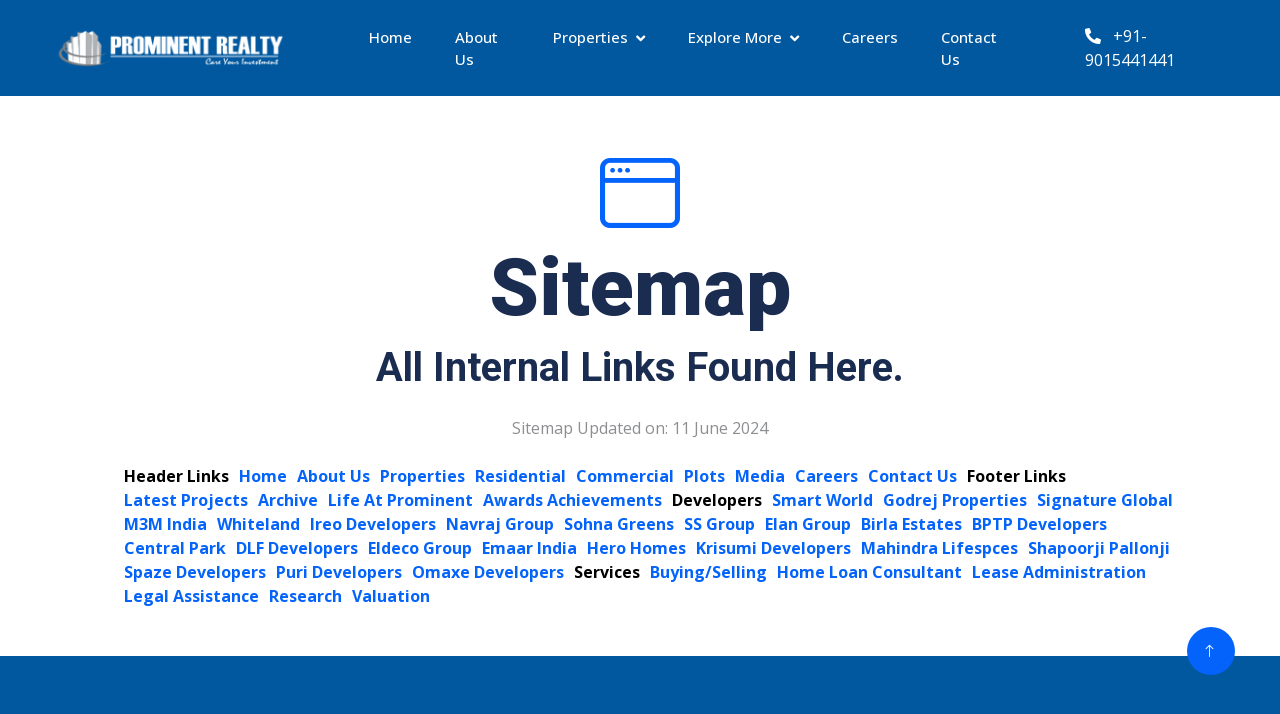

--- FILE ---
content_type: text/html; charset=utf8
request_url: https://www.prominentrealty.in/sitemap.html
body_size: 3258
content:
<!DOCTYPE html>
<html lang="en">

<head>
    
    
    <meta charset="utf-8">
    <title>Our Sitemap - Prominent Realty</title>
    <meta name="viewport" content="width=device-width, initial-scale=1.0">
    <meta name="description" content="Find All link about prominent Realty. Residential Projects, Commercial Projects & all archive, upcoming project in gurgaon." />
    <meta name="keywords" content="about prominent realty gurgaon, media center, real estates services, prominent realty" />
    <meta name="ROBOTS" content="index, follow" />
    <meta name="ROBOTS" content="ALL" />
    <meta name="geo.region" content="IN" />
    <meta name="allow-search" content="yes" />
    <meta name="revisit-after" content="7 days" />
    <meta name="content-Language" content="English">
    <meta name="distribution" content="global" />
    <meta property="og:title" content="Our Sitemap - Prominent Realty">
    <meta property="og:site_name" content="Prominent Realty">
    <meta property="og:url" content="https://www.prominentrealty.in">
    <meta property="og:description" content="Find All link about prominent Realty. Residential Projects, Commercial Projects & all archive, upcoming project in gurgaon." />
    <meta property="og:type" content="website">
    <meta property="og:image" content="https://www.prominentrealty.in/assets/img/Prominent-Logo.png">
    <meta name="twitter:card" content="summary_large_image" />
    <meta name="twitter:description" content="Find All link about prominent Realty. Residential Projects, Commercial Projects & all archive, upcoming project in gurgaon." />
    <meta name="twitter:title" content="Our Sitemap - Prominent Realty" />
    <meta name="twitter:site" content="Prominent Realty" />
    <meta name="twitter:image" content="https://www.prominentrealty.in/assets/img/Prominent-Logo.png" />
    <meta name="twitter:creator" content="Prominent Realty" />
    <link rel="canonical" href="https://www.prominentrealty.in/sitemap.html">
    
    


     <!-- Favicon -->
    <link href="assets/img/favicon.png" rel="icon">

    <!-- Google Web Fonts -->
    <link rel="preconnect" href="https://fonts.googleapis.com">
    <link rel="preconnect" href="https://fonts.gstatic.com" crossorigin>
    <link href="https://fonts.googleapis.com/css2?family=Open+Sans:wght@400;500&family=Roboto:wght@500;700;900&display=swap" rel="stylesheet"> 

    <!-- Icon Font Stylesheet -->
    <link href="https://cdnjs.cloudflare.com/ajax/libs/font-awesome/5.10.0/css/all.min.css" rel="stylesheet">
    <link href="https://cdn.jsdelivr.net/npm/bootstrap-icons@1.4.1/font/bootstrap-icons.css" rel="stylesheet">

    <!-- Libraries Stylesheet -->
    <link href="assets/lib/animate/animate.min.css" rel="stylesheet">
    <link href="assets/lib/owlcarousel/assets/owl.carousel.min.css" rel="stylesheet">
    <link href="assets/lib/tempusdominus/css/tempusdominus-bootstrap-4.min.css" rel="stylesheet" />

    <!-- Customized Bootstrap Stylesheet -->
    <link href="assets/css/bootstrap.min.css" rel="stylesheet">

    <!-- Template Stylesheet -->
    <link href="assets/css/prop.css" rel="stylesheet">
    <link href="assets/css/main.css" rel="stylesheet">
    <link href="assets/css/style.css" rel="stylesheet">
    
    
    
    
</head>

<body>
    <!-- Spinner Start -->
    <div id="spinner" class="show bg-white position-fixed translate-middle w-100 vh-100 top-50 start-50 d-flex align-items-center justify-content-center">
        <div class="spinner-grow text-primary" style="width: 3rem; height: 3rem;" role="status">
            <span class="sr-only">Loading...</span>
        </div>
    </div>
    <!-- Spinner End -->

    <!-- Navbar Start -->
    <nav class="navbar navbar-expand-lg bg-white navbar-light sticky-top p-0 wow fadeIn" data-wow-delay="0.1s">
        <a href="index.php" class="navbar-brand d-flex align-items-center px-4 px-lg-5">
            <img class="img-fluid" src="assets/img/Prominent-Logo.png" alt="prominent realty">
        </a>
        <button type="button" class="navbar-toggler me-4" data-bs-toggle="collapse" data-bs-target="#navbarCollapse">
            <span class="navbar-toggler-icon"></span>
        </button>
        <div class="collapse navbar-collapse" id="navbarCollapse">
            <div class="navbar-nav p-4 p-lg-0 ms-auto">
                <a href="./index.php" class="nav-item nav-link active">Home</a>
                <a href="./about-us.php" class="nav-item nav-link">About Us</a>
                <div class="nav-item dropdown">
                    <a href="#" class="nav-link dropdown-toggle" data-bs-toggle="dropdown">Properties</a>
                    <div class="dropdown-menu rounded-0 rounded-bottom m-0">
                        
                        <a href="./residential.php" class="dropdown-item">Residential </a>
                        <a href="./commercial.php" class="dropdown-item">Commercial </a>
                        <a href="./plots.php" class="dropdown-item">Plots</a>
                        
                    </div>
                </div>
                
                <div class="nav-item dropdown">
                    <a href="#" class="nav-link dropdown-toggle" data-bs-toggle="dropdown">Explore More</a>
                    <div class="dropdown-menu rounded-0 rounded-bottom m-0">
                        <a href="./developers.php" class="dropdown-item">Developers</a>
                        <a href="./life-at-prominent.php" class="dropdown-item">Life At Prominent Realty</a>
                        <a href="./our-awards.php" class="dropdown-item">Awards & Achievements</a>
                    </div>
                </div>

                <a href="./careers.php" class="nav-item nav-link">Careers</a>
                <a href="./contact-us.php" class="nav-item nav-link">Contact Us</a>
            </div>
            <a href="tel:+91-9015441441" class="py-4 px-lg-5 d-none d-lg-block ms-auto text-white"><i class="fa fa-phone me-2 fa fa-flip-horizontal"></i> +91-9015441441</a>
        </div>
    </nav>
    <!-- Navbar End -->


    

    <!-- 404 Start -->
    <div class="container-xxl py-5 wow fadeInUp" data-wow-delay="0.1s">
        <div class="container text-center">
            <div class="row justify-content-center">
                <div class="col-lg-12">
                    <i class="bi bi-window display-1 text-primary"></i>
                    <h1 class="display-1">Sitemap</h1>
                    <h1 class="mb-4">All Internal Links Found Here.</h1>
                    <p class="mb-4">Sitemap Updated on: 11 June 2024</p>
                    
                    <ul class="si-ul">
                        <li class="si-li"><a href="#" style=" color: #000 !important;">Header Links</a></li>
                        <li class="si-li"> <a href="index.php">Home</a></li>  
                        <li class="si-li"> <a href="about-us.php">About Us</a></li> 
                        <li class="si-li"> <a href="properties.php">Properties</a></li> 
                        <li class="si-li"> <a href="residential.php">Residential</a></li> 
                        <li class="si-li"> <a href="commercial.php">Commercial</a></li> 
                        <li class="si-li"> <a href="plots.php">Plots</a></li> 
                        <li class="si-li"> <a href="media-center.php">Media</a></li> 
                        <li class="si-li"> <a href="careers.php">Careers</a></li> 
                        <li class="si-li"> <a href="contact-us.php">Contact Us</a></li> 
                    </ul>
                    
                
                    <ul class="si-ul">
                        <li class="si-li"><a href="#" style=" color: #000 !important;">Footer Links</a></li>
                        <li class="si-li"> <a href="latest-projects.php">Latest Projects</a></li>  
                        <li class="si-li"> <a href="archive.php">Archive</a></li> 
                        <li class="si-li"> <a href="life-at-prominent.php">Life At Prominent</a></li> 
                        <li class="si-li"> <a href="our-awards.php">Awards Achievements</a></li> 
                    </ul>
                    
                     <ul class="si-ul">
                        <li class="si-li"><a href="./developers.php" style=" color: #000 !important;">Developers</a></li>
                        <li class="si-li"> <a href="builder/smart-world-developers.php">Smart World</a></li>  
                        <li class="si-li"> <a href="builder/godrej-properties.php">Godrej Properties</a></li> 
                        <li class="si-li"> <a href="builder/signature-global.php">Signature Global</a></li> 
                        <li class="si-li"> <a href="builder/m3m-india.php">M3M India</a></li> 
                        <li class="si-li"> <a href="builder/whiteland.php">Whiteland</a></li>  
                        <li class="si-li"> <a href="builder/ireo-developers.php">Ireo Developers</a></li> 
                        <li class="si-li"> <a href="builder/navraj-india.php">Navraj Group</a></li> 
                        <li class="si-li"> <a href="builder/sohna-greens.php">Sohna Greens</a></li> 
                        <li class="si-li"> <a href="builder/ss-group.php">SS Group</a></li> 
                        <li class="si-li"> <a href="builder/elan-group.php">Elan Group</a></li>  
                        <li class="si-li"> <a href="builder/birla-estates.php">Birla Estates</a></li> 
                        <li class="si-li"> <a href="builder/bptp-developers.php">BPTP Developers</a></li> 
                        <li class="si-li"> <a href="builder/central-park.php">Central Park</a></li> 
                        <li class="si-li"> <a href="builder/dlf-developers.php">DLF Developers</a></li> 
                        <li class="si-li"> <a href="builder/eldeco-group.php">Eldeco Group</a></li> 
                        <li class="si-li"> <a href="builder/emaar-india.php">Emaar India</a></li>  
                        <li class="si-li"> <a href="builder/hero-homes.php">Hero Homes</a></li> 
                        <li class="si-li"> <a href="builder/krisumi-developers.php">Krisumi Developers</a></li> 
                        <li class="si-li"> <a href="builder/mahindra-lifespaces.php">Mahindra Lifespces</a></li> 
                        <li class="si-li"> <a href="builder/shapoorji-pallonji.php">Shapoorji Pallonji</a></li> 
                        <li class="si-li"> <a href="builder/spaze-developers.php">Spaze Developers</a></li> 
                        <li class="si-li"> <a href="builder/puri-developers.php">Puri Developers</a></li> 
                        <li class="si-li"> <a href="builder/omaxe-developers.php">Omaxe Developers</a></li> 
                    </ul>
               
                    <ul class="si-ul">
                        <li class="si-li"><a href="#" style=" color: #000 !important;">Services</a></li>
                        <li class="si-li"> <a href="services/buying-selling.html">Buying/Selling</a></li>  
                        <li class="si-li"> <a href="services/home-loan-consultant.html">Home Loan Consultant</a></li> 
                        <li class="si-li"> <a href="services/lease-administration.html">Lease Administration</a></li> 
                        <li class="si-li"> <a href="services/legal-assistance.html">Legal Assistance</a></li> 
                        <li class="si-li"> <a href="services/research.html">Research</a></li>  
                        <li class="si-li"> <a href="services/valuation.html">Valuation</a></li> 
                         
                    </ul>
                    
                    
                    
                    
                    
                    
                </div>
            </div>
        </div>
    </div>
    <!-- 404 End -->
        

    <!-- Footer Start -->
    <div class="container-fluid bg-dark text-light footer mt-0 pt-5 wow fadeIn" data-wow-delay="0.1s">
        <div class="container py-5">
            <div class="row g-5">
                <div class="col-lg-3 col-md-6">
                    <h5 class="text-light mb-4">Address</h5>
                    <p class="mb-2 fpr"><i class="fa fa-map-marker-alt me-3"></i>614, ILD Trade centre, Sohna Road, Sec-47, Gurgaon, Haryana – 122001</p>
                    <p class="mb-2 fpr"><i class="fa fa-phone-alt me-3"></i><a href="tel:+91-9015441441">+91-9015441441</a></p>
                    <p class="mb-2 fpr"><i class="fa fa-envelope me-3"></i>info@prominentrealty.in</p>
                    <div class="d-flex pt-2">
                        <a class="btn btn-outline-light btn-social rounded-circle" href="https://twitter.com/prominentrelty"><i class="fab fa-twitter"></i></a>
                        <a class="btn btn-outline-light btn-social rounded-circle" href="https://www.facebook.com/prominentrealty.in"><i class="fab fa-facebook-f"></i></a>
                        <a class="btn btn-outline-light btn-social rounded-circle" href="https://www.instagram.com/prominentrealty.in/"><i class="fab fa-instagram"></i></a>
                        <a class="btn btn-outline-light btn-social rounded-circle" href="https://www.linkedin.com/company/prominent-realty/"><i class="fab fa-linkedin-in"></i></a>
                    </div>
                </div>
                <div class="col-lg-3 col-md-6">
                    <h5 class="text-light mb-4">About Company</h5>
                    <a class="btn btn-link" href="./about-us.php">About Us</a>
                    <a class="btn btn-link" href="./our-awards.php">Our Awards</a>
                    <a class="btn btn-link" href="./careers.php">Careers</a>
                    <a class="btn btn-link" href="./media-center.php">Media Center</a>
                    <a class="btn btn-link" href="./latest-projects.php">Latest Projects</a>
                    <a class="btn btn-link" href="./sitemap.html">Sitemap</a>
                </div>
                
                <div class="col-lg-3 col-md-6">
                    <h5 class="text-light mb-4">Quick Links</h5>
                    
                    <a class="btn btn-link" href="./residential.php">Residential</a>
                    <a class="btn btn-link" href="./commercial.php">Commercial</a>
                    <a class="btn btn-link" href="./plots.php">Plots</a>
                    <a class="btn btn-link" href="./developers.php">Developers</a>
                    <a class="btn btn-link" href="./disclaimer.php">Privacy Policy</a>
                    
                </div>
                
                <div class="col-lg-3 col-md-6">
                    <h5 class="text-light mb-4">Projects By Builders</h5>
                    <a class="btn btn-link" href="./builder/smart-world-developers.php">Smart World Developers</a>
                    <a class="btn btn-link" href="./builder/signature-global.php">Signature Global</a>
                    <a class="btn btn-link" href="./builder/elan-group.php">Elan Group</a>
                    <a class="btn btn-link" href="./builder/m3m-india.php">M3M India</a>
                    <a class="btn btn-link" href="./builder/central-park.php">Central Park</a>
                    <a class="btn btn-link" href="./builder/whiteland.php">Whiteland Developers</a>
                    
                </div>
               
            </div>
        </div>
        <div class="container">
            <div class="copyright">
                <div class="row">
                    <div class="col-md-6 text-center text-md-start mb-3 mb-md-0">
                        &copy; 2024 Prominent Realty. All Right Reserved.
                    </div>
                    <div class="col-md-6 text-center text-md-end">
                        <a class="border-bottom" href="./disclaimer.php">Disclaimer</a>
                    </div>
                </div>
            </div>
        </div>
    </div>
    <!-- Footer End -->

    <!-- Back to Top -->
    <a href="#" class="btn btn-lg btn-primary btn-lg-square rounded-circle back-to-top"><i class="bi bi-arrow-up"></i></a>


      <!-- JavaScript Libraries -->
    <script src="https://code.jquery.com/jquery-3.4.1.min.js"></script>
    <script src="https://cdn.jsdelivr.net/npm/bootstrap@5.0.0/dist/js/bootstrap.bundle.min.js"></script>
    <script src="assets/lib/wow/wow.min.js"></script>
    <script src="assets/lib/easing/easing.min.js"></script>
    <script src="assets/lib/waypoints/waypoints.min.js"></script>
    <script src="assets/lib/counterup/counterup.min.js"></script>
    <script src="assets/lib/owlcarousel/owl.carousel.min.js"></script>
    <script src="assets/lib/tempusdominus/js/moment.min.js"></script>
    <script src="assets/lib/tempusdominus/js/moment-timezone.min.js"></script>
    <script src="assets/lib/tempusdominus/js/tempusdominus-bootstrap-4.min.js"></script>

    <!-- Template Javascript -->
    <script src="assets/js/main.js"></script>
</body>

<script>'undefined'=== typeof _trfq || (window._trfq = []);'undefined'=== typeof _trfd && (window._trfd=[]),_trfd.push({'tccl.baseHost':'secureserver.net'},{'ap':'cpsh-oh'},{'server':'sg2plzcpnl505320'},{'dcenter':'sg2'},{'cp_id':'9827820'},{'cp_cache':''},{'cp_cl':'8'}) // Monitoring performance to make your website faster. If you want to opt-out, please contact web hosting support.</script><script src='https://img1.wsimg.com/traffic-assets/js/tccl.min.js'></script></html>

--- FILE ---
content_type: text/css
request_url: https://www.prominentrealty.in/assets/css/prop.css
body_size: 1122
content:
@charset "utf-8";
@import "https://fonts.googleapis.com/css?family=Open+Sans:300,300i,400,400i,600,600i,700,700i,800,800i";
@import "https://fonts.googleapis.com/css?family=Dosis:400,200,300,500,600,700,800";
@import "https://fonts.googleapis.com/css?family=Allura";



#wrapper{overflow:hidden}
.picframe{position: relative;}
.h2-prop{ color:#fff; padding-top:50px; }
.card{background:#18191b;border:solid 1px #303030}
.de_light .card{background:#fff;border:solid 1px #ddd}
.card,.nav-tabs .nav-link,.btn-primary,.btn-secondary{border-radius:0;-moz-border-radius:0;-webkit-border-radius:0;border:0;padding:10px 40px;font-family:'Dosis',Arial,Helvetica,sans-serif;letter-spacing:1.5px}
.collapsible-link,.btn.btn-link{text-decoration:none!important}
.accordion .btn.btn-link{font-weight:700}
.nav.nav-tabs{margin-bottom:20px}
.btn-primary{color:#222}
.btn-primary,.btn-secondary{font-size:14px;text-shadow:none;border:none!important}
.btn.btn-primary:hover{background:#555}
.nav-tabs .nav-item.show .nav-link, .nav-tabs .nav-link.active {  color: #111!important; background-color: #fff!important; border: 0; padding: 10px 40px; }
.separator { line-height: .5; text-align: center; margin: 30px 0; }
.separator span { display: inline-block; position: relative;}
.separator span:before { right: 100%; margin-right: 15px;}
.separator span:before, .separator span:after { content: ""; position: absolute; border-bottom: 1px solid rgba(255,255,255,.1); top: 5px; width: 300px; }
.separator span i { font-size: 6px; padding: 0; margin: 0; float: none;}
.separator span i{ color: var(--primary-color-1); }
.separator span:after { left: 100%; margin-left: 15px;}
.separator span:before, .separator span:after { content: ""; position: absolute; border-bottom: 1px solid rgba(255,255,255,.1); top: 5px; width: 300px;}


#section-portfolio .properties-detail{min-height:170px;border:1px solid #656262;border-top:0;min-height:215px;position:relative}
.enquiry-model .input-group-addon{padding:10px;background:#ccc;color:#000;line-height:20px}
.properties-detail p{margin-bottom:0}
.latest-property .properties-inner .properties-detail h4 i{color:#ebeef2;font-size:15px;margin-right:6px}
.property-location i{font-size:15px;margin-right:6px}
.latest-property .properties-inner .properties-detail h5{font-size:14px;color:#2b2a29}


.award-image { width: auto;  height: 300px;  border: 3px solid #fffefe; }
.dev{ margin-left:-5px; }
.builder-logo-c { padding: 0px; border-radius: 20px; border: 2px solid #ddd; margin-bottom: 10px; }
.text-uppercase{ text-transform:capitalize !important;}





@media all and (max-width:2048px)

{

#wrapper{overflow:hidden}
.picframe{position: relative;}
.h2-prop{ color:#fff; padding-top:50px; }
.card{background:#18191b;border:solid 1px #303030}
.de_light .card{background:#fff;border:solid 1px #ddd}
.card,.nav-tabs .nav-link,.btn-primary,.btn-secondary{border-radius:0;-moz-border-radius:0;-webkit-border-radius:0;border:0;padding:10px 40px;font-family:'Dosis',Arial,Helvetica,sans-serif;letter-spacing:1.5px}
.collapsible-link,.btn.btn-link{text-decoration:none!important}
.accordion .btn.btn-link{font-weight:700}
.nav.nav-tabs{margin-bottom:20px}
.btn-primary{color:#222}
.btn-primary,.btn-secondary{font-size:14px;text-shadow:none;border:none!important}
.btn.btn-primary:hover{background:#555}
.nav-tabs .nav-item.show .nav-link, .nav-tabs .nav-link.active {  color: #111!important; background-color: #fff!important; border: 0; padding: 10px 40px; }
.separator { line-height: .5; text-align: center; margin: 30px 0; }
.separator span { display: inline-block; position: relative;}
.separator span:before { right: 100%; margin-right: 15px;}
.separator span:before, .separator span:after { content: ""; position: absolute; border-bottom: 1px solid rgba(255,255,255,.1); top: 5px; width: 300px; }
.separator span i { font-size: 6px; padding: 0; margin: 0; float: none;}
.separator span i{ color: var(--primary-color-1); }
.separator span:after { left: 100%; margin-left: 15px;}
.separator span:before, .separator span:after { content: ""; position: absolute; border-bottom: 1px solid rgba(255,255,255,.1); top: 5px; width: 300px;}


#section-portfolio .properties-detail{min-height:170px;border:1px solid #656262;border-top:0;min-height:215px;position:relative}
.enquiry-model .input-group-addon{padding:10px;background:#ccc;color:#000;line-height:20px}
.properties-detail p{margin-bottom:0}
.latest-property .properties-inner .properties-detail h4 i{color:#ebeef2;font-size:15px;margin-right:6px}
.property-location i{font-size:15px;margin-right:6px}
.latest-property .properties-inner .properties-detail h5{font-size:14px;color:#2b2a29}


.award-image { width: auto;  height: 300px;  border: 3px solid #fffefe; }
.dev{ margin-left:-5px; }
.builder-logo-c { padding: 0px; border-radius: 20px; border: 2px solid #ddd; margin-bottom: 10px; }
.text-uppercase{ text-transform:capitalize !important;}




	
}

@media all and (max-width:1920px)

{
	

#wrapper{overflow:hidden}
.picframe{position: relative;}
.h2-prop{ color:#fff; padding-top:50px; }
.card{background:#18191b;border:solid 1px #303030}
.de_light .card{background:#fff;border:solid 1px #ddd}
.card,.nav-tabs .nav-link,.btn-primary,.btn-secondary{border-radius:0;-moz-border-radius:0;-webkit-border-radius:0;border:0;padding:10px 40px;font-family:'Dosis',Arial,Helvetica,sans-serif;letter-spacing:1.5px}
.collapsible-link,.btn.btn-link{text-decoration:none!important}
.accordion .btn.btn-link{font-weight:700}
.nav.nav-tabs{margin-bottom:20px}
.btn-primary{color:#222}
.btn-primary,.btn-secondary{font-size:14px;text-shadow:none;border:none!important}
.btn.btn-primary:hover{background:#555}
.nav-tabs .nav-item.show .nav-link, .nav-tabs .nav-link.active {  color: #111!important; background-color: #fff!important; border: 0; padding: 10px 40px; }
.separator { line-height: .5; text-align: center; margin: 30px 0; }
.separator span { display: inline-block; position: relative;}
.separator span:before { right: 100%; margin-right: 15px;}
.separator span:before, .separator span:after { content: ""; position: absolute; border-bottom: 1px solid rgba(255,255,255,.1); top: 5px; width: 300px; }
.separator span i { font-size: 6px; padding: 0; margin: 0; float: none;}
.separator span i{ color: var(--primary-color-1); }
.separator span:after { left: 100%; margin-left: 15px;}
.separator span:before, .separator span:after { content: ""; position: absolute; border-bottom: 1px solid rgba(255,255,255,.1); top: 5px; width: 300px;}


#section-portfolio .properties-detail{min-height:170px;border:1px solid #656262;border-top:0;min-height:215px;position:relative}
.enquiry-model .input-group-addon{padding:10px;background:#ccc;color:#000;line-height:20px}
.properties-detail p{margin-bottom:0}
.latest-property .properties-inner .properties-detail h4 i{color:#ebeef2;font-size:15px;margin-right:6px}
.property-location i{font-size:15px;margin-right:6px}
.latest-property .properties-inner .properties-detail h5{font-size:14px;color:#2b2a29}


.award-image { width: auto;  height: 300px;  border: 3px solid #fffefe; }
.dev{ margin-left:-5px; }
.builder-logo-c { padding: 0px; border-radius: 20px; border: 2px solid #ddd; margin-bottom: 10px; }
.text-uppercase{ text-transform:capitalize !important;}



	
	
	
}


@media all and (max-width:1536px)

{
	

#wrapper{overflow:hidden}
.picframe{position: relative;}
.h2-prop{ color:#fff; padding-top:50px; }
.card{background:#18191b;border:solid 1px #303030}
.de_light .card{background:#fff;border:solid 1px #ddd}
.card,.nav-tabs .nav-link,.btn-primary,.btn-secondary{border-radius:0;-moz-border-radius:0;-webkit-border-radius:0;border:0;padding:10px 40px;font-family:'Dosis',Arial,Helvetica,sans-serif;letter-spacing:1.5px}
.collapsible-link,.btn.btn-link{text-decoration:none!important}
.accordion .btn.btn-link{font-weight:700}
.nav.nav-tabs{margin-bottom:20px}
.btn-primary{color:#222}
.btn-primary,.btn-secondary{font-size:14px;text-shadow:none;border:none!important}
.btn.btn-primary:hover{background:#555}
.nav-tabs .nav-item.show .nav-link, .nav-tabs .nav-link.active {  color: #111!important; background-color: #fff!important; border: 0; padding: 10px 40px; }
.separator { line-height: .5; text-align: center; margin: 30px 0; }
.separator span { display: inline-block; position: relative;}
.separator span:before { right: 100%; margin-right: 15px;}
.separator span:before, .separator span:after { content: ""; position: absolute; border-bottom: 1px solid rgba(255,255,255,.1); top: 5px; width: 300px; }
.separator span i { font-size: 6px; padding: 0; margin: 0; float: none;}
.separator span i{ color: var(--primary-color-1); }
.separator span:after { left: 100%; margin-left: 15px;}
.separator span:before, .separator span:after { content: ""; position: absolute; border-bottom: 1px solid rgba(255,255,255,.1); top: 5px; width: 300px;}


#section-portfolio .properties-detail{min-height:170px;border:1px solid #656262;border-top:0;min-height:215px;position:relative}
.enquiry-model .input-group-addon{padding:10px;background:#ccc;color:#000;line-height:20px}
.properties-detail p{margin-bottom:0}
.latest-property .properties-inner .properties-detail h4 i{color:#ebeef2;font-size:15px;margin-right:6px}
.property-location i{font-size:15px;margin-right:6px}
.latest-property .properties-inner .properties-detail h5{font-size:14px;color:#2b2a29}


.award-image { width: auto;  height: 300px;  border: 3px solid #fffefe; }
.dev{ margin-left:-5px; }
.builder-logo-c { padding: 0px; border-radius: 20px; border: 2px solid #ddd; margin-bottom: 10px; }
.text-uppercase{ text-transform:capitalize !important;}



	
	
	
}

@media all and (max-width:1440px)

{
	

#wrapper{overflow:hidden}
.picframe{position: relative;}
.h2-prop{ color:#fff; padding-top:50px; }
.card{background:#18191b;border:solid 1px #303030}
.de_light .card{background:#fff;border:solid 1px #ddd}
.card,.nav-tabs .nav-link,.btn-primary,.btn-secondary{border-radius:0;-moz-border-radius:0;-webkit-border-radius:0;border:0;padding:10px 40px;font-family:'Dosis',Arial,Helvetica,sans-serif;letter-spacing:1.5px}
.collapsible-link,.btn.btn-link{text-decoration:none!important}
.accordion .btn.btn-link{font-weight:700}
.nav.nav-tabs{margin-bottom:20px}
.btn-primary{color:#222}
.btn-primary,.btn-secondary{font-size:14px;text-shadow:none;border:none!important}
.btn.btn-primary:hover{background:#555}
.nav-tabs .nav-item.show .nav-link, .nav-tabs .nav-link.active {  color: #111!important; background-color: #fff!important; border: 0; padding: 10px 40px; }
.separator { line-height: .5; text-align: center; margin: 30px 0; }
.separator span { display: inline-block; position: relative;}
.separator span:before { right: 100%; margin-right: 15px;}
.separator span:before, .separator span:after { content: ""; position: absolute; border-bottom: 1px solid rgba(255,255,255,.1); top: 5px; width: 300px; }
.separator span i { font-size: 6px; padding: 0; margin: 0; float: none;}
.separator span i{ color: var(--primary-color-1); }
.separator span:after { left: 100%; margin-left: 15px;}
.separator span:before, .separator span:after { content: ""; position: absolute; border-bottom: 1px solid rgba(255,255,255,.1); top: 5px; width: 300px;}


#section-portfolio .properties-detail{min-height:170px;border:1px solid #656262;border-top:0;min-height:215px;position:relative}
.enquiry-model .input-group-addon{padding:10px;background:#ccc;color:#000;line-height:20px}
.properties-detail p{margin-bottom:0}
.latest-property .properties-inner .properties-detail h4 i{color:#ebeef2;font-size:15px;margin-right:6px}
.property-location i{font-size:15px;margin-right:6px}
.latest-property .properties-inner .properties-detail h5{font-size:14px;color:#2b2a29}


.award-image { width: auto;  height: 300px;  border: 3px solid #fffefe; }
.dev{ margin-left:-5px; }
.builder-logo-c { padding: 0px; border-radius: 20px; border: 2px solid #ddd; margin-bottom: 10px; }
.text-uppercase{ text-transform:capitalize !important;}



	
	
}


@media all and (max-width:1366px)

{



#wrapper{overflow:hidden}
.picframe{position: relative;}
.h2-prop{ color:#fff; padding-top:50px; }
.card{background:#18191b;border:solid 1px #303030}
.de_light .card{background:#fff;border:solid 1px #ddd}
.card,.nav-tabs .nav-link,.btn-primary,.btn-secondary{border-radius:0;-moz-border-radius:0;-webkit-border-radius:0;border:0;padding:10px 40px;font-family:'Dosis',Arial,Helvetica,sans-serif;letter-spacing:1.5px}
.collapsible-link,.btn.btn-link{text-decoration:none!important}
.accordion .btn.btn-link{font-weight:700}
.nav.nav-tabs{margin-bottom:20px}
.btn-primary{color:#222}
.btn-primary,.btn-secondary{font-size:14px;text-shadow:none;border:none!important}
.btn.btn-primary:hover{background:#555}
.nav-tabs .nav-item.show .nav-link, .nav-tabs .nav-link.active {  color: #111!important; background-color: #fff!important; border: 0; padding: 10px 40px; }
.separator { line-height: .5; text-align: center; margin: 30px 0; }
.separator span { display: inline-block; position: relative;}
.separator span:before { right: 100%; margin-right: 15px;}
.separator span:before, .separator span:after { content: ""; position: absolute; border-bottom: 1px solid rgba(255,255,255,.1); top: 5px; width: 300px; }
.separator span i { font-size: 6px; padding: 0; margin: 0; float: none;}
.separator span i{ color: var(--primary-color-1); }
.separator span:after { left: 100%; margin-left: 15px;}
.separator span:before, .separator span:after { content: ""; position: absolute; border-bottom: 1px solid rgba(255,255,255,.1); top: 5px; width: 300px;}


#section-portfolio .properties-detail{min-height:170px;border:1px solid #656262;border-top:0;min-height:215px;position:relative}
.enquiry-model .input-group-addon{padding:10px;background:#ccc;color:#000;line-height:20px}
.properties-detail p{margin-bottom:0}
.latest-property .properties-inner .properties-detail h4 i{color:#ebeef2;font-size:15px;margin-right:6px}
.property-location i{font-size:15px;margin-right:6px}
.latest-property .properties-inner .properties-detail h5{font-size:14px;color:#2b2a29}


.award-image { width: auto;  height: 300px;  border: 3px solid #fffefe; }
.dev{ margin-left:-5px; }
.builder-logo-c { padding: 0px; border-radius: 20px; border: 2px solid #ddd; margin-bottom: 10px; }
.text-uppercase{ text-transform:capitalize !important;}





	
}



@media all and (max-width:1280px)

{


#wrapper{overflow:hidden}
.picframe{position: relative;}
.h2-prop{ color:#fff; padding-top:50px; }
.card{background:#18191b;border:solid 1px #303030}
.de_light .card{background:#fff;border:solid 1px #ddd}
.card,.nav-tabs .nav-link,.btn-primary,.btn-secondary{border-radius:0;-moz-border-radius:0;-webkit-border-radius:0;border:0;padding:10px 40px;font-family:'Dosis',Arial,Helvetica,sans-serif;letter-spacing:1.5px}
.collapsible-link,.btn.btn-link{text-decoration:none!important}
.accordion .btn.btn-link{font-weight:700}
.nav.nav-tabs{margin-bottom:20px}
.btn-primary{color:#222}
.btn-primary,.btn-secondary{font-size:14px;text-shadow:none;border:none!important}
.btn.btn-primary:hover{background:#555}
.nav-tabs .nav-item.show .nav-link, .nav-tabs .nav-link.active {  color: #111!important; background-color: #fff!important; border: 0; padding: 10px 40px; }
.separator { line-height: .5; text-align: center; margin: 30px 0; }
.separator span { display: inline-block; position: relative;}
.separator span:before { right: 100%; margin-right: 15px;}
.separator span:before, .separator span:after { content: ""; position: absolute; border-bottom: 1px solid rgba(255,255,255,.1); top: 5px; width: 300px; }
.separator span i { font-size: 6px; padding: 0; margin: 0; float: none;}
.separator span i{ color: var(--primary-color-1); }
.separator span:after { left: 100%; margin-left: 15px;}
.separator span:before, .separator span:after { content: ""; position: absolute; border-bottom: 1px solid rgba(255,255,255,.1); top: 5px; width: 300px;}


#section-portfolio .properties-detail{min-height:170px;border:1px solid #656262;border-top:0;min-height:215px;position:relative}
.enquiry-model .input-group-addon{padding:10px;background:#ccc;color:#000;line-height:20px}
.properties-detail p{margin-bottom:0}
.latest-property .properties-inner .properties-detail h4 i{color:#ebeef2;font-size:15px;margin-right:6px}
.property-location i{font-size:15px;margin-right:6px}
.latest-property .properties-inner .properties-detail h5{font-size:14px;color:#2b2a29}


.award-image { width: auto;  height: 300px;  border: 3px solid #fffefe; }
.dev{ margin-left:-5px; }
.builder-logo-c { padding: 0px; border-radius: 20px; border: 2px solid #ddd; margin-bottom: 10px; }
.text-uppercase{ text-transform:capitalize !important;}




	
}

@media all and (max-width:1232px)

{
	


#wrapper{overflow:hidden}
.picframe{position: relative;}
.h2-prop{ color:#fff; padding-top:50px; }
.card{background:#18191b;border:solid 1px #303030}
.de_light .card{background:#fff;border:solid 1px #ddd}
.card,.nav-tabs .nav-link,.btn-primary,.btn-secondary{border-radius:0;-moz-border-radius:0;-webkit-border-radius:0;border:0;padding:10px 40px;font-family:'Dosis',Arial,Helvetica,sans-serif;letter-spacing:1.5px}
.collapsible-link,.btn.btn-link{text-decoration:none!important}
.accordion .btn.btn-link{font-weight:700}
.nav.nav-tabs{margin-bottom:20px}
.btn-primary{color:#222}
.btn-primary,.btn-secondary{font-size:14px;text-shadow:none;border:none!important}
.btn.btn-primary:hover{background:#555}
.nav-tabs .nav-item.show .nav-link, .nav-tabs .nav-link.active {  color: #111!important; background-color: #fff!important; border: 0; padding: 10px 40px; }
.separator { line-height: .5; text-align: center; margin: 30px 0; }
.separator span { display: inline-block; position: relative;}
.separator span:before { right: 100%; margin-right: 15px;}
.separator span:before, .separator span:after { content: ""; position: absolute; border-bottom: 1px solid rgba(255,255,255,.1); top: 5px; width: 300px; }
.separator span i { font-size: 6px; padding: 0; margin: 0; float: none;}
.separator span i{ color: var(--primary-color-1); }
.separator span:after { left: 100%; margin-left: 15px;}
.separator span:before, .separator span:after { content: ""; position: absolute; border-bottom: 1px solid rgba(255,255,255,.1); top: 5px; width: 300px;}


#section-portfolio .properties-detail{min-height:170px;border:1px solid #656262;border-top:0;min-height:215px;position:relative}
.enquiry-model .input-group-addon{padding:10px;background:#ccc;color:#000;line-height:20px}
.properties-detail p{margin-bottom:0}
.latest-property .properties-inner .properties-detail h4 i{color:#ebeef2;font-size:15px;margin-right:6px}
.property-location i{font-size:15px;margin-right:6px}
.latest-property .properties-inner .properties-detail h5{font-size:14px;color:#2b2a29}


.award-image { width: auto;  height: 300px;  border: 3px solid #fffefe; }
.dev{ margin-left:-5px; }
.builder-logo-c { padding: 0px; border-radius: 20px; border: 2px solid #ddd; margin-bottom: 10px; }
.text-uppercase{ text-transform:capitalize !important;}



	
	
	
}

@media all and (max-width:1112px)

{



#wrapper{overflow:hidden}
.picframe{position: relative;}
.h2-prop{ color:#fff; padding-top:50px; }
.card{background:#18191b;border:solid 1px #303030}
.de_light .card{background:#fff;border:solid 1px #ddd}
.card,.nav-tabs .nav-link,.btn-primary,.btn-secondary{border-radius:0;-moz-border-radius:0;-webkit-border-radius:0;border:0;padding:10px 40px;font-family:'Dosis',Arial,Helvetica,sans-serif;letter-spacing:1.5px}
.collapsible-link,.btn.btn-link{text-decoration:none!important}
.accordion .btn.btn-link{font-weight:700}
.nav.nav-tabs{margin-bottom:20px}
.btn-primary{color:#222}
.btn-primary,.btn-secondary{font-size:14px;text-shadow:none;border:none!important}
.btn.btn-primary:hover{background:#555}
.nav-tabs .nav-item.show .nav-link, .nav-tabs .nav-link.active {  color: #111!important; background-color: #fff!important; border: 0; padding: 10px 40px; }
.separator { line-height: .5; text-align: center; margin: 30px 0; }
.separator span { display: inline-block; position: relative;}
.separator span:before { right: 100%; margin-right: 15px;}
.separator span:before, .separator span:after { content: ""; position: absolute; border-bottom: 1px solid rgba(255,255,255,.1); top: 5px; width: 300px; }
.separator span i { font-size: 6px; padding: 0; margin: 0; float: none;}
.separator span i{ color: var(--primary-color-1); }
.separator span:after { left: 100%; margin-left: 15px;}
.separator span:before, .separator span:after { content: ""; position: absolute; border-bottom: 1px solid rgba(255,255,255,.1); top: 5px; width: 300px;}


#section-portfolio .properties-detail{min-height:170px;border:1px solid #656262;border-top:0;min-height:215px;position:relative}
.enquiry-model .input-group-addon{padding:10px;background:#ccc;color:#000;line-height:20px}
.properties-detail p{margin-bottom:0}
.latest-property .properties-inner .properties-detail h4 i{color:#ebeef2;font-size:15px;margin-right:6px}
.property-location i{font-size:15px;margin-right:6px}
.latest-property .properties-inner .properties-detail h5{font-size:14px;color:#2b2a29}


.award-image { width: auto;  height: 300px;  border: 3px solid #fffefe; }
.dev{ margin-left:-5px; }
.builder-logo-c { padding: 0px; border-radius: 20px; border: 2px solid #ddd; margin-bottom: 10px; }
.text-uppercase{ text-transform:capitalize !important;}





	
}


@media all and (max-width:1024px)

{


#wrapper{overflow:hidden}
.picframe{position: relative;}
.h2-prop{ color:#fff; padding-top:50px; }
.card{background:#18191b;border:solid 1px #303030}
.de_light .card{background:#fff;border:solid 1px #ddd}
.card,.nav-tabs .nav-link,.btn-primary,.btn-secondary{border-radius:0;-moz-border-radius:0;-webkit-border-radius:0;border:0;padding:10px 40px;font-family:'Dosis',Arial,Helvetica,sans-serif;letter-spacing:1.5px}
.collapsible-link,.btn.btn-link{text-decoration:none!important}
.accordion .btn.btn-link{font-weight:700}
.nav.nav-tabs{margin-bottom:20px}
.btn-primary{color:#222}
.btn-primary,.btn-secondary{font-size:14px;text-shadow:none;border:none!important}
.btn.btn-primary:hover{background:#555}
.nav-tabs .nav-item.show .nav-link, .nav-tabs .nav-link.active {  color: #111!important; background-color: #fff!important; border: 0; padding: 10px 40px; }
.separator { line-height: .5; text-align: center; margin: 30px 0; }
.separator span { display: inline-block; position: relative;}
.separator span:before { right: 100%; margin-right: 15px;}
.separator span:before, .separator span:after { content: ""; position: absolute; border-bottom: 1px solid rgba(255,255,255,.1); top: 5px; width: 300px; }
.separator span i { font-size: 6px; padding: 0; margin: 0; float: none;}
.separator span i{ color: var(--primary-color-1); }
.separator span:after { left: 100%; margin-left: 15px;}
.separator span:before, .separator span:after { content: ""; position: absolute; border-bottom: 1px solid rgba(255,255,255,.1); top: 5px; width: 300px;}


#section-portfolio .properties-detail{min-height:170px;border:1px solid #656262;border-top:0;min-height:215px;position:relative}
.enquiry-model .input-group-addon{padding:10px;background:#ccc;color:#000;line-height:20px}
.properties-detail p{margin-bottom:0}
.latest-property .properties-inner .properties-detail h4 i{color:#ebeef2;font-size:15px;margin-right:6px}
.property-location i{font-size:15px;margin-right:6px}
.latest-property .properties-inner .properties-detail h5{font-size:14px;color:#2b2a29}


.award-image { width: auto;  height: 300px;  border: 3px solid #fffefe; }
.dev{ margin-left:-5px; }
.builder-logo-c { padding: 0px; border-radius: 20px; border: 2px solid #ddd; margin-bottom: 10px; }
.text-uppercase{ text-transform:capitalize !important;}





	
}

@media all and (max-width:991px)

{



#wrapper{overflow:hidden}
.picframe{position: relative;}
.h2-prop{ color:#fff; padding-top:50px; }
.card{background:#18191b;border:solid 1px #303030}
.de_light .card{background:#fff;border:solid 1px #ddd}
.card,.nav-tabs .nav-link,.btn-primary,.btn-secondary{border-radius:0;-moz-border-radius:0;-webkit-border-radius:0;border:0;padding:10px 40px;font-family:'Dosis',Arial,Helvetica,sans-serif;letter-spacing:1.5px}
.collapsible-link,.btn.btn-link{text-decoration:none!important}
.accordion .btn.btn-link{font-weight:700}
.nav.nav-tabs{margin-bottom:20px}
.btn-primary{color:#222}
.btn-primary,.btn-secondary{font-size:14px;text-shadow:none;border:none!important}
.btn.btn-primary:hover{background:#555}
.nav-tabs .nav-item.show .nav-link, .nav-tabs .nav-link.active {  color: #111!important; background-color: #fff!important; border: 0; padding: 10px 40px; }
.separator { line-height: .5; text-align: center; margin: 30px 0; }
.separator span { display: inline-block; position: relative;}
.separator span:before { right: 100%; margin-right: 15px;}
.separator span:before, .separator span:after { content: ""; position: absolute; border-bottom: 1px solid rgba(255,255,255,.1); top: 5px; width: 300px; }
.separator span i { font-size: 6px; padding: 0; margin: 0; float: none;}
.separator span i{ color: var(--primary-color-1); }
.separator span:after { left: 100%; margin-left: 15px;}
.separator span:before, .separator span:after { content: ""; position: absolute; border-bottom: 1px solid rgba(255,255,255,.1); top: 5px; width: 300px;}


#section-portfolio .properties-detail{min-height:170px;border:1px solid #656262;border-top:0;min-height:215px;position:relative}
.enquiry-model .input-group-addon{padding:10px;background:#ccc;color:#000;line-height:20px}
.properties-detail p{margin-bottom:0}
.latest-property .properties-inner .properties-detail h4 i{color:#ebeef2;font-size:15px;margin-right:6px}
.property-location i{font-size:15px;margin-right:6px}
.latest-property .properties-inner .properties-detail h5{font-size:14px;color:#2b2a29}


.award-image { width: auto;  height: 300px;  border: 3px solid #fffefe; }
.dev{ margin-left:-5px; }
.builder-logo-c { padding: 0px; border-radius: 20px; border: 2px solid #ddd; margin-bottom: 10px; }
.text-uppercase{ text-transform:capitalize !important;}







	
}

@media all and (max-width:834px)

{


#wrapper{overflow:hidden}
.picframe{position: relative;}
.h2-prop{ color:#fff; padding-top:50px; }
.card{background:#18191b;border:solid 1px #303030}
.de_light .card{background:#fff;border:solid 1px #ddd}
.card,.nav-tabs .nav-link,.btn-primary,.btn-secondary{border-radius:0;-moz-border-radius:0;-webkit-border-radius:0;border:0;padding:10px 40px;font-family:'Dosis',Arial,Helvetica,sans-serif;letter-spacing:1.5px}
.collapsible-link,.btn.btn-link{text-decoration:none!important}
.accordion .btn.btn-link{font-weight:700}
.nav.nav-tabs{margin-bottom:20px}
.btn-primary{color:#222}
.btn-primary,.btn-secondary{font-size:14px;text-shadow:none;border:none!important}
.btn.btn-primary:hover{background:#555}
.nav-tabs .nav-item.show .nav-link, .nav-tabs .nav-link.active {  color: #111!important; background-color: #fff!important; border: 0; padding: 10px 40px; }
.separator { line-height: .5; text-align: center; margin: 30px 0; }
.separator span { display: inline-block; position: relative;}
.separator span:before { right: 100%; margin-right: 15px;}
.separator span:before, .separator span:after { content: ""; position: absolute; border-bottom: 1px solid rgba(255,255,255,.1); top: 5px; width: 300px; }
.separator span i { font-size: 6px; padding: 0; margin: 0; float: none;}
.separator span i{ color: var(--primary-color-1); }
.separator span:after { left: 100%; margin-left: 15px;}
.separator span:before, .separator span:after { content: ""; position: absolute; border-bottom: 1px solid rgba(255,255,255,.1); top: 5px; width: 300px;}


#section-portfolio .properties-detail{min-height:170px;border:1px solid #656262;border-top:0;min-height:215px;position:relative}
.enquiry-model .input-group-addon{padding:10px;background:#ccc;color:#000;line-height:20px}
.properties-detail p{margin-bottom:0}
.latest-property .properties-inner .properties-detail h4 i{color:#ebeef2;font-size:15px;margin-right:6px}
.property-location i{font-size:15px;margin-right:6px}
.latest-property .properties-inner .properties-detail h5{font-size:14px;color:#2b2a29}


.award-image { width: auto;  height: 300px;  border: 3px solid #fffefe; }
.dev{ margin-left:-5px; }
.builder-logo-c { padding: 0px; border-radius: 20px; border: 2px solid #ddd; margin-bottom: 10px; }
.text-uppercase{ text-transform:capitalize !important;}






	
}

@media all and (max-width:800px)

{


#wrapper{overflow:hidden}
.picframe{position: relative;}
.h2-prop{ color:#fff; padding-top:50px; }
.card{background:#18191b;border:solid 1px #303030}
.de_light .card{background:#fff;border:solid 1px #ddd}
.card,.nav-tabs .nav-link,.btn-primary,.btn-secondary{border-radius:0;-moz-border-radius:0;-webkit-border-radius:0;border:0;padding:10px 40px;font-family:'Dosis',Arial,Helvetica,sans-serif;letter-spacing:1.5px}
.collapsible-link,.btn.btn-link{text-decoration:none!important}
.accordion .btn.btn-link{font-weight:700}
.nav.nav-tabs{margin-bottom:20px}
.btn-primary{color:#222}
.btn-primary,.btn-secondary{font-size:14px;text-shadow:none;border:none!important}
.btn.btn-primary:hover{background:#555}
.nav-tabs .nav-item.show .nav-link, .nav-tabs .nav-link.active {  color: #111!important; background-color: #fff!important; border: 0; padding: 10px 40px; }
.separator { line-height: .5; text-align: center; margin: 30px 0; }
.separator span { display: inline-block; position: relative;}
.separator span:before { right: 100%; margin-right: 15px;}
.separator span:before, .separator span:after { content: ""; position: absolute; border-bottom: 1px solid rgba(255,255,255,.1); top: 5px; width: 300px; }
.separator span i { font-size: 6px; padding: 0; margin: 0; float: none;}
.separator span i{ color: var(--primary-color-1); }
.separator span:after { left: 100%; margin-left: 15px;}
.separator span:before, .separator span:after { content: ""; position: absolute; border-bottom: 1px solid rgba(255,255,255,.1); top: 5px; width: 300px;}


#section-portfolio .properties-detail{min-height:170px;border:1px solid #656262;border-top:0;min-height:215px;position:relative}
.enquiry-model .input-group-addon{padding:10px;background:#ccc;color:#000;line-height:20px}
.properties-detail p{margin-bottom:0}
.latest-property .properties-inner .properties-detail h4 i{color:#ebeef2;font-size:15px;margin-right:6px}
.property-location i{font-size:15px;margin-right:6px}
.latest-property .properties-inner .properties-detail h5{font-size:14px;color:#2b2a29}


.award-image { width: auto;  height: 300px;  border: 3px solid #fffefe; }
.dev{ margin-left:-5px; }
.builder-logo-c { padding: 0px; border-radius: 20px; border: 2px solid #ddd; margin-bottom: 10px; }
.text-uppercase{ text-transform:capitalize !important;}





	
}

@media all and (max-width:768px)

{


#wrapper{overflow:hidden}
.picframe{position: relative;}
.h2-prop{ color:#fff; padding-top:50px; }
.card{background:#18191b;border:solid 1px #303030}
.de_light .card{background:#fff;border:solid 1px #ddd}
.card,.nav-tabs .nav-link,.btn-primary,.btn-secondary{border-radius:0;-moz-border-radius:0;-webkit-border-radius:0;border:0;padding:10px 40px;font-family:'Dosis',Arial,Helvetica,sans-serif;letter-spacing:1.5px}
.collapsible-link,.btn.btn-link{text-decoration:none!important}
.accordion .btn.btn-link{font-weight:700}
.nav.nav-tabs{margin-bottom:20px}
.btn-primary{color:#222}
.btn-primary,.btn-secondary{font-size:14px;text-shadow:none;border:none!important}
.btn.btn-primary:hover{background:#555}
.nav-tabs .nav-item.show .nav-link, .nav-tabs .nav-link.active {  color: #111!important; background-color: #fff!important; border: 0; padding: 10px 40px; }
.separator { line-height: .5; text-align: center; margin: 30px 0; }
.separator span { display: inline-block; position: relative;}
.separator span:before { right: 100%; margin-right: 15px;}
.separator span:before, .separator span:after { content: ""; position: absolute; border-bottom: 1px solid rgba(255,255,255,.1); top: 5px; width: 300px; }
.separator span i { font-size: 6px; padding: 0; margin: 0; float: none;}
.separator span i{ color: var(--primary-color-1); }
.separator span:after { left: 100%; margin-left: 15px;}
.separator span:before, .separator span:after { content: ""; position: absolute; border-bottom: 1px solid rgba(255,255,255,.1); top: 5px; width: 300px;}


#section-portfolio .properties-detail{min-height:170px;border:1px solid #656262;border-top:0;min-height:215px;position:relative}
.enquiry-model .input-group-addon{padding:10px;background:#ccc;color:#000;line-height:20px}
.properties-detail p{margin-bottom:0}
.latest-property .properties-inner .properties-detail h4 i{color:#ebeef2;font-size:15px;margin-right:6px}
.property-location i{font-size:15px;margin-right:6px}
.latest-property .properties-inner .properties-detail h5{font-size:14px;color:#2b2a29}


.award-image { width: auto;  height: 300px;  border: 3px solid #fffefe; }
.dev{ margin-left:-5px; }
.builder-logo-c { padding: 0px; border-radius: 20px; border: 2px solid #ddd; margin-bottom: 10px; }
.text-uppercase{ text-transform:capitalize !important;}





	
}

@media all and (max-width:767px)

{

#wrapper{overflow:hidden}
.picframe{position: relative;}
.h2-prop{ color:#fff; padding-top:50px; }
.card{background:#18191b;border:solid 1px #303030}
.de_light .card{background:#fff;border:solid 1px #ddd}
.card,.nav-tabs .nav-link,.btn-primary,.btn-secondary{border-radius:0;-moz-border-radius:0;-webkit-border-radius:0;border:0;padding:10px 40px;font-family:'Dosis',Arial,Helvetica,sans-serif;letter-spacing:1.5px}
.collapsible-link,.btn.btn-link{text-decoration:none!important}
.accordion .btn.btn-link{font-weight:700}
.nav.nav-tabs{margin-bottom:20px}
.btn-primary{color:#222}
.btn-primary,.btn-secondary{font-size:14px;text-shadow:none;border:none!important}
.btn.btn-primary:hover{background:#555}
.nav-tabs .nav-item.show .nav-link, .nav-tabs .nav-link.active {  color: #111!important; background-color: #fff!important; border: 0; padding: 10px 40px; }
.separator { line-height: .5; text-align: center; margin: 30px 0; }
.separator span { display: inline-block; position: relative;}
.separator span:before { right: 100%; margin-right: 15px;}
.separator span:before, .separator span:after { content: ""; position: absolute; border-bottom: 1px solid rgba(255,255,255,.1); top: 5px; width: 300px; }
.separator span i { font-size: 6px; padding: 0; margin: 0; float: none;}
.separator span i{ color: var(--primary-color-1); }
.separator span:after { left: 100%; margin-left: 15px;}
.separator span:before, .separator span:after { content: ""; position: absolute; border-bottom: 1px solid rgba(255,255,255,.1); top: 5px; width: 300px;}


#section-portfolio .properties-detail{min-height:170px;border:1px solid #656262;border-top:0;min-height:215px;position:relative}
.enquiry-model .input-group-addon{padding:10px;background:#ccc;color:#000;line-height:20px}
.properties-detail p{margin-bottom:0}
.latest-property .properties-inner .properties-detail h4 i{color:#ebeef2;font-size:15px;margin-right:6px}
.property-location i{font-size:15px;margin-right:6px}
.latest-property .properties-inner .properties-detail h5{font-size:14px;color:#2b2a29}


.award-image { width: auto;  height: 300px;  border: 3px solid #fffefe; }
.dev{ margin-left:-5px; width:272px; }
.builder-logo-c { padding: 0px; border-radius: 20px; border: 2px solid #ddd; margin-bottom: 10px; }
.text-uppercase{ text-transform:capitalize !important;}





	
}

@media all and (max-width:736px)

{


#wrapper{overflow:hidden}
.picframe{position: relative;}
.h2-prop{ color:#fff; padding-top:50px; }
.card{background:#18191b;border:solid 1px #303030}
.de_light .card{background:#fff;border:solid 1px #ddd}
.card,.nav-tabs .nav-link,.btn-primary,.btn-secondary{border-radius:0;-moz-border-radius:0;-webkit-border-radius:0;border:0;padding:10px 40px;font-family:'Dosis',Arial,Helvetica,sans-serif;letter-spacing:1.5px}
.collapsible-link,.btn.btn-link{text-decoration:none!important}
.accordion .btn.btn-link{font-weight:700}
.nav.nav-tabs{margin-bottom:20px}
.btn-primary{color:#222}
.btn-primary,.btn-secondary{font-size:14px;text-shadow:none;border:none!important}
.btn.btn-primary:hover{background:#555}
.nav-tabs .nav-item.show .nav-link, .nav-tabs .nav-link.active {  color: #111!important; background-color: #fff!important; border: 0; padding: 10px 40px; }
.separator { line-height: .5; text-align: center; margin: 30px 0; }
.separator span { display: inline-block; position: relative;}
.separator span:before { right: 100%; margin-right: 15px;}
.separator span:before, .separator span:after { content: ""; position: absolute; border-bottom: 1px solid rgba(255,255,255,.1); top: 5px; width: 300px; }
.separator span i { font-size: 6px; padding: 0; margin: 0; float: none;}
.separator span i{ color: var(--primary-color-1); }
.separator span:after { left: 100%; margin-left: 15px;}
.separator span:before, .separator span:after { content: ""; position: absolute; border-bottom: 1px solid rgba(255,255,255,.1); top: 5px; width: 300px;}


#section-portfolio .properties-detail{min-height:170px;border:1px solid #656262;border-top:0;min-height:215px;position:relative}
.enquiry-model .input-group-addon{padding:10px;background:#ccc;color:#000;line-height:20px}
.properties-detail p{margin-bottom:0}
.latest-property .properties-inner .properties-detail h4 i{color:#ebeef2;font-size:15px;margin-right:6px}
.property-location i{font-size:15px;margin-right:6px}
.latest-property .properties-inner .properties-detail h5{font-size:14px;color:#2b2a29}


.award-image { width: auto;  height: 300px;  border: 3px solid #fffefe; }
.dev{ margin-left:-5px; width:272px; }
.builder-logo-c { padding: 0px; border-radius: 20px; border: 2px solid #ddd; margin-bottom: 10px; }
.text-uppercase{ text-transform:capitalize !important;}




	
}

@media all and (max-width:720px)

{


#wrapper{overflow:hidden}
.picframe{position: relative;}
.h2-prop{ color:#fff; padding-top:50px; }
.card{background:#18191b;border:solid 1px #303030}
.de_light .card{background:#fff;border:solid 1px #ddd}
.card,.nav-tabs .nav-link,.btn-primary,.btn-secondary{border-radius:0;-moz-border-radius:0;-webkit-border-radius:0;border:0;padding:10px 40px;font-family:'Dosis',Arial,Helvetica,sans-serif;letter-spacing:1.5px}
.collapsible-link,.btn.btn-link{text-decoration:none!important}
.accordion .btn.btn-link{font-weight:700}
.nav.nav-tabs{margin-bottom:20px}
.btn-primary{color:#222}
.btn-primary,.btn-secondary{font-size:14px;text-shadow:none;border:none!important}
.btn.btn-primary:hover{background:#555}
.nav-tabs .nav-item.show .nav-link, .nav-tabs .nav-link.active {  color: #111!important; background-color: #fff!important; border: 0; padding: 10px 40px; }
.separator { line-height: .5; text-align: center; margin: 30px 0; }
.separator span { display: inline-block; position: relative;}
.separator span:before { right: 100%; margin-right: 15px;}
.separator span:before, .separator span:after { content: ""; position: absolute; border-bottom: 1px solid rgba(255,255,255,.1); top: 5px; width: 300px; }
.separator span i { font-size: 6px; padding: 0; margin: 0; float: none;}
.separator span i{ color: var(--primary-color-1); }
.separator span:after { left: 100%; margin-left: 15px;}
.separator span:before, .separator span:after { content: ""; position: absolute; border-bottom: 1px solid rgba(255,255,255,.1); top: 5px; width: 300px;}


#section-portfolio .properties-detail{min-height:170px;border:1px solid #656262;border-top:0;min-height:215px;position:relative}
.enquiry-model .input-group-addon{padding:10px;background:#ccc;color:#000;line-height:20px}
.properties-detail p{margin-bottom:0}
.latest-property .properties-inner .properties-detail h4 i{color:#ebeef2;font-size:15px;margin-right:6px}
.property-location i{font-size:15px;margin-right:6px}
.latest-property .properties-inner .properties-detail h5{font-size:14px;color:#2b2a29}


.award-image { width: auto;  height: 300px;  border: 3px solid #fffefe; }
.dev{ margin-left:-5px; width:272px; }
.builder-logo-c { padding: 0px; border-radius: 20px; border: 2px solid #ddd; margin-bottom: 10px; }
.text-uppercase{ text-transform:capitalize !important;}





	
}

@media all and (max-width:684px)

{


#wrapper{overflow:hidden}
.picframe{position: relative;}
.h2-prop{ color:#fff; padding-top:50px; }
.card{background:#18191b;border:solid 1px #303030}
.de_light .card{background:#fff;border:solid 1px #ddd}
.card,.nav-tabs .nav-link,.btn-primary,.btn-secondary{border-radius:0;-moz-border-radius:0;-webkit-border-radius:0;border:0;padding:10px 40px;font-family:'Dosis',Arial,Helvetica,sans-serif;letter-spacing:1.5px}
.collapsible-link,.btn.btn-link{text-decoration:none!important}
.accordion .btn.btn-link{font-weight:700}
.nav.nav-tabs{margin-bottom:20px}
.btn-primary{color:#222}
.btn-primary,.btn-secondary{font-size:14px;text-shadow:none;border:none!important}
.btn.btn-primary:hover{background:#555}
.nav-tabs .nav-item.show .nav-link, .nav-tabs .nav-link.active {  color: #111!important; background-color: #fff!important; border: 0; padding: 10px 40px; }
.separator { line-height: .5; text-align: center; margin: 30px 0; }
.separator span { display: inline-block; position: relative;}
.separator span:before { right: 100%; margin-right: 15px;}
.separator span:before, .separator span:after { content: ""; position: absolute; border-bottom: 1px solid rgba(255,255,255,.1); top: 5px; width: 300px; }
.separator span i { font-size: 6px; padding: 0; margin: 0; float: none;}
.separator span i{ color: var(--primary-color-1); }
.separator span:after { left: 100%; margin-left: 15px;}
.separator span:before, .separator span:after { content: ""; position: absolute; border-bottom: 1px solid rgba(255,255,255,.1); top: 5px; width: 300px;}


#section-portfolio .properties-detail{min-height:170px;border:1px solid #656262;border-top:0;min-height:215px;position:relative}
.enquiry-model .input-group-addon{padding:10px;background:#ccc;color:#000;line-height:20px}
.properties-detail p{margin-bottom:0}
.latest-property .properties-inner .properties-detail h4 i{color:#ebeef2;font-size:15px;margin-right:6px}
.property-location i{font-size:15px;margin-right:6px}
.latest-property .properties-inner .properties-detail h5{font-size:14px;color:#2b2a29}


.award-image { width: auto;  height: 300px;  border: 3px solid #fffefe; }
.dev{ margin-left:-5px; width:272px; }
.builder-logo-c { padding: 0px; border-radius: 20px; border: 2px solid #ddd; margin-bottom: 10px; }
.text-uppercase{ text-transform:capitalize !important;}




	
}

@media all and (max-width:667px)

{


#wrapper{overflow:hidden}
.picframe{position: relative;}
.h2-prop{ color:#fff; padding-top:50px; }
.card{background:#18191b;border:solid 1px #303030}
.de_light .card{background:#fff;border:solid 1px #ddd}
.card,.nav-tabs .nav-link,.btn-primary,.btn-secondary{border-radius:0;-moz-border-radius:0;-webkit-border-radius:0;border:0;padding:10px 40px;font-family:'Dosis',Arial,Helvetica,sans-serif;letter-spacing:1.5px}
.collapsible-link,.btn.btn-link{text-decoration:none!important}
.accordion .btn.btn-link{font-weight:700}
.nav.nav-tabs{margin-bottom:20px}
.btn-primary{color:#222}
.btn-primary,.btn-secondary{font-size:14px;text-shadow:none;border:none!important}
.btn.btn-primary:hover{background:#555}
.nav-tabs .nav-item.show .nav-link, .nav-tabs .nav-link.active {  color: #111!important; background-color: #fff!important; border: 0; padding: 10px 40px; }
.separator { line-height: .5; text-align: center; margin: 30px 0; width:462px; margin:auto !important; overflow:hidden; }
.separator span { display: inline-block; position: relative;}
.separator span:before { right: 100%; margin-right: 15px;}
.separator span:before, .separator span:after { content: ""; position: absolute; border-bottom: 1px solid rgba(255,255,255,.1); top: 5px; width: 300px; }
.separator span i { font-size: 6px; padding: 0; margin: 0; float: none;}
.separator span i{ color: var(--primary-color-1); }
.separator span:after { left: 100%; margin-left: 15px;}
.separator span:before, .separator span:after { content: ""; position: absolute; border-bottom: 1px solid rgba(255,255,255,.1); top: 5px; width: 300px;}


#section-portfolio .properties-detail{min-height:170px;border:1px solid #656262;border-top:0;min-height:215px;position:relative}
.enquiry-model .input-group-addon{padding:10px;background:#ccc;color:#000;line-height:20px}
.properties-detail p{margin-bottom:0}
.latest-property .properties-inner .properties-detail h4 i{color:#ebeef2;font-size:15px;margin-right:6px}
.property-location i{font-size:15px;margin-right:6px}
.latest-property .properties-inner .properties-detail h5{font-size:14px;color:#2b2a29}


.award-image { width: auto;  height: 300px;  border: 3px solid #fffefe; }
.dev{ margin-left:-5px; width:272px; }
.builder-logo-c { padding: 0px; border-radius: 20px; border: 2px solid #ddd; margin-bottom: 10px; }
.text-uppercase{ text-transform:capitalize !important;}





	
}

@media all and (max-width:600px)

{


#wrapper{overflow:hidden}
.picframe{position: relative;}
.h2-prop{ color:#fff; padding-top:50px; }
.card{background:#18191b;border:solid 1px #303030}
.de_light .card{background:#fff;border:solid 1px #ddd}
.card,.nav-tabs .nav-link,.btn-primary,.btn-secondary{border-radius:0;-moz-border-radius:0;-webkit-border-radius:0;border:0;padding:10px 40px;font-family:'Dosis',Arial,Helvetica,sans-serif;letter-spacing:1.5px}
.collapsible-link,.btn.btn-link{text-decoration:none!important}
.accordion .btn.btn-link{font-weight:700}
.nav.nav-tabs{margin-bottom:20px}
.btn-primary{color:#222}
.btn-primary,.btn-secondary{font-size:14px;text-shadow:none;border:none!important}
.btn.btn-primary:hover{background:#555}
.nav-tabs .nav-item.show .nav-link, .nav-tabs .nav-link.active {  color: #111!important; background-color: #fff!important; border: 0; padding: 10px 40px; }
.separator { line-height: .5; text-align: center; margin: 30px 0; width:462px; margin:auto !important; overflow:hidden; }
.separator span { display: inline-block; position: relative;}
.separator span:before { right: 100%; margin-right: 15px;}
.separator span:before, .separator span:after { content: ""; position: absolute; border-bottom: 1px solid rgba(255,255,255,.1); top: 5px; width: 300px; }
.separator span i { font-size: 6px; padding: 0; margin: 0; float: none;}
.separator span i{ color: var(--primary-color-1); }
.separator span:after { left: 100%; margin-left: 15px;}
.separator span:before, .separator span:after { content: ""; position: absolute; border-bottom: 1px solid rgba(255,255,255,.1); top: 5px; width: 300px;}


#section-portfolio .properties-detail{min-height:170px;border:1px solid #656262;border-top:0;min-height:215px;position:relative}
.enquiry-model .input-group-addon{padding:10px;background:#ccc;color:#000;line-height:20px}
.properties-detail p{margin-bottom:0}
.latest-property .properties-inner .properties-detail h4 i{color:#ebeef2;font-size:15px;margin-right:6px}
.property-location i{font-size:15px;margin-right:6px}
.latest-property .properties-inner .properties-detail h5{font-size:14px;color:#2b2a29}


.award-image { width: auto;  height: 300px;  border: 3px solid #fffefe; }
.dev{ margin-left:-5px; width:272px; }
.builder-logo-c { padding: 0px; border-radius: 20px; border: 2px solid #ddd; margin-bottom: 10px; }
.text-uppercase{ text-transform:capitalize !important;}





	
}

@media all and (max-width:568px)

{


#wrapper{overflow:hidden}
.picframe{position: relative;}
.h2-prop{ color:#fff; padding-top:50px; }
.card{background:#18191b;border:solid 1px #303030}
.de_light .card{background:#fff;border:solid 1px #ddd}
.card,.nav-tabs .nav-link,.btn-primary,.btn-secondary{border-radius:0;-moz-border-radius:0;-webkit-border-radius:0;border:0;padding:10px 40px;font-family:'Dosis',Arial,Helvetica,sans-serif;letter-spacing:1.5px}
.collapsible-link,.btn.btn-link{text-decoration:none!important}
.accordion .btn.btn-link{font-weight:700}
.nav.nav-tabs{margin-bottom:20px}
.btn-primary{color:#222}
.btn-primary,.btn-secondary{font-size:14px;text-shadow:none;border:none!important}
.btn.btn-primary:hover{background:#555}
.nav-tabs .nav-item.show .nav-link, .nav-tabs .nav-link.active {  color: #111!important; background-color: #fff!important; border: 0; padding: 10px 40px; }
.separator { line-height: .5; text-align: center; margin: 30px 0; width:462px; margin:auto !important; overflow:hidden; }
.separator span { display: inline-block; position: relative;}
.separator span:before { right: 100%; margin-right: 15px;}
.separator span:before, .separator span:after { content: ""; position: absolute; border-bottom: 1px solid rgba(255,255,255,.1); top: 5px; width: 300px; }
.separator span i { font-size: 6px; padding: 0; margin: 0; float: none;}
.separator span i{ color: var(--primary-color-1); }
.separator span:after { left: 100%; margin-left: 15px;}
.separator span:before, .separator span:after { content: ""; position: absolute; border-bottom: 1px solid rgba(255,255,255,.1); top: 5px; width: 300px;}


#section-portfolio .properties-detail{min-height:170px;border:1px solid #656262;border-top:0;min-height:215px;position:relative}
.enquiry-model .input-group-addon{padding:10px;background:#ccc;color:#000;line-height:20px}
.properties-detail p{margin-bottom:0}
.latest-property .properties-inner .properties-detail h4 i{color:#ebeef2;font-size:15px;margin-right:6px}
.property-location i{font-size:15px;margin-right:6px}
.latest-property .properties-inner .properties-detail h5{font-size:14px;color:#2b2a29}


.award-image { width: auto;  height: 300px;  border: 3px solid #fffefe; }
.dev{ margin-left:-5px; width:284px; }
.builder-logo-c { padding: 0px; border-radius: 20px; border: 2px solid #ddd; margin-bottom: 10px; }
.text-uppercase{ text-transform:capitalize !important;}





	
}

@media all and (max-width:480px)

{

#wrapper{overflow:hidden}
.picframe{position: relative;}
.h2-prop{ color:#fff; padding-top:50px; }
.card{background:#18191b;border:solid 1px #303030}
.de_light .card{background:#fff;border:solid 1px #ddd}
.card,.nav-tabs .nav-link,.btn-primary,.btn-secondary{border-radius:0;-moz-border-radius:0;-webkit-border-radius:0;border:0;padding:10px 40px;font-family:'Dosis',Arial,Helvetica,sans-serif;letter-spacing:1.5px}
.collapsible-link,.btn.btn-link{text-decoration:none!important}
.accordion .btn.btn-link{font-weight:700}
.nav.nav-tabs{margin-bottom:20px}
.btn-primary{color:#222}
.btn-primary,.btn-secondary{font-size:14px;text-shadow:none;border:none!important}
.btn.btn-primary:hover{background:#555}
.nav-tabs .nav-item.show .nav-link, .nav-tabs .nav-link.active {  color: #111!important; background-color: #fff!important; border: 0; padding: 10px 40px; }
.separator { line-height: .5; text-align: center; margin: 30px 0; width:416px; margin:auto !important; overflow:hidden; }
.separator span { display: inline-block; position: relative;}
.separator span:before { right: 100%; margin-right: 15px;}
.separator span:before, .separator span:after { content: ""; position: absolute; border-bottom: 1px solid rgba(255,255,255,.1); top: 5px; width: 300px; }
.separator span i { font-size: 6px; padding: 0; margin: 0; float: none;}
.separator span i{ color: var(--primary-color-1); }
.separator span:after { left: 100%; margin-left: 15px;}
.separator span:before, .separator span:after { content: ""; position: absolute; border-bottom: 1px solid rgba(255,255,255,.1); top: 5px; width: 300px;}


#section-portfolio .properties-detail{min-height:170px;border:1px solid #656262;border-top:0;min-height:215px;position:relative}
.enquiry-model .input-group-addon{padding:10px;background:#ccc;color:#000;line-height:20px}
.properties-detail p{margin-bottom:0}
.latest-property .properties-inner .properties-detail h4 i{color:#ebeef2;font-size:15px;margin-right:6px}
.property-location i{font-size:15px;margin-right:6px}
.latest-property .properties-inner .properties-detail h5{font-size:14px;color:#2b2a29}


.award-image { width: 100%;  height: auto;  border: 3px solid #fffefe; }
.dev{ margin-left:-5px; width:242px; }
.builder-logo-c { padding: 0px; border-radius: 20px; border: 2px solid #ddd; margin-bottom: 10px; }
.text-uppercase{ text-transform:capitalize !important;}





	
}

@media all and (max-width:414px)

{


#wrapper{overflow:hidden}
.picframe{position: relative;}
.h2-prop{ color:#fff; padding-top:50px; }
.card{background:#18191b;border:solid 1px #303030}
.de_light .card{background:#fff;border:solid 1px #ddd}
.card,.nav-tabs .nav-link,.btn-primary,.btn-secondary{border-radius:0;-moz-border-radius:0;-webkit-border-radius:0;border:0;padding:10px 40px;font-family:'Dosis',Arial,Helvetica,sans-serif;letter-spacing:1.5px}
.collapsible-link,.btn.btn-link{text-decoration:none!important}
.accordion .btn.btn-link{font-weight:700}
.nav.nav-tabs{margin-bottom:20px}
.btn-primary{color:#222}
.btn-primary,.btn-secondary{font-size:14px;text-shadow:none;border:none!important}
.btn.btn-primary:hover{background:#555}
.nav-tabs .nav-item.show .nav-link, .nav-tabs .nav-link.active {  color: #111!important; background-color: #fff!important; border: 0; padding: 10px 40px; }
.separator { line-height: .5; text-align: center; margin: 30px 0; width:345px; margin:auto !important; overflow:hidden; }
.separator span { display: inline-block; position: relative;}
.separator span:before { right: 100%; margin-right: 15px;}
.separator span:before, .separator span:after { content: ""; position: absolute; border-bottom: 1px solid rgba(255,255,255,.1); top: 5px; width: 300px; }
.separator span i { font-size: 6px; padding: 0; margin: 0; float: none;}
.separator span i{ color: var(--primary-color-1); }
.separator span:after { left: 100%; margin-left: 15px;}
.separator span:before, .separator span:after { content: ""; position: absolute; border-bottom: 1px solid rgba(255,255,255,.1); top: 5px; width: 300px;}


#section-portfolio .properties-detail{min-height:170px;border:1px solid #656262;border-top:0;min-height:215px;position:relative}
.enquiry-model .input-group-addon{padding:10px;background:#ccc;color:#000;line-height:20px}
.properties-detail p{margin-bottom:0}
.latest-property .properties-inner .properties-detail h4 i{color:#ebeef2;font-size:15px;margin-right:6px}
.property-location i{font-size:15px;margin-right:6px}
.latest-property .properties-inner .properties-detail h5{font-size:14px;color:#2b2a29}


.award-image { width: 100%;  height: auto;  border: 3px solid #fffefe; }
.dev{ margin-left:-5px; width:210px; }
.builder-logo-c { padding: 0px; border-radius: 20px; border: 2px solid #ddd; margin-bottom: 10px; }
.text-uppercase{ text-transform:capitalize !important;}





	
}

@media all and (max-width:412px)

{

#wrapper{overflow:hidden}
.picframe{position: relative;}
.h2-prop{ color:#fff; padding-top:50px; }
.card{background:#18191b;border:solid 1px #303030}
.de_light .card{background:#fff;border:solid 1px #ddd}
.card,.nav-tabs .nav-link,.btn-primary,.btn-secondary{border-radius:0;-moz-border-radius:0;-webkit-border-radius:0;border:0;padding:10px 40px;font-family:'Dosis',Arial,Helvetica,sans-serif;letter-spacing:1.5px}
.collapsible-link,.btn.btn-link{text-decoration:none!important}
.accordion .btn.btn-link{font-weight:700}
.nav.nav-tabs{margin-bottom:20px}
.btn-primary{color:#222}
.btn-primary,.btn-secondary{font-size:14px;text-shadow:none;border:none!important}
.btn.btn-primary:hover{background:#555}
.nav-tabs .nav-item.show .nav-link, .nav-tabs .nav-link.active {  color: #111!important; background-color: #fff!important; border: 0; padding: 10px 40px; }
.separator { line-height: .5; text-align: center; margin: 30px 0; width:345px; margin:auto !important; overflow:hidden; }
.separator span { display: inline-block; position: relative;}
.separator span:before { right: 100%; margin-right: 15px;}
.separator span:before, .separator span:after { content: ""; position: absolute; border-bottom: 1px solid rgba(255,255,255,.1); top: 5px; width: 300px; }
.separator span i { font-size: 6px; padding: 0; margin: 0; float: none;}
.separator span i{ color: var(--primary-color-1); }
.separator span:after { left: 100%; margin-left: 15px;}
.separator span:before, .separator span:after { content: ""; position: absolute; border-bottom: 1px solid rgba(255,255,255,.1); top: 5px; width: 300px;}


#section-portfolio .properties-detail{min-height:170px;border:1px solid #656262;border-top:0;min-height:215px;position:relative}
.enquiry-model .input-group-addon{padding:10px;background:#ccc;color:#000;line-height:20px}
.properties-detail p{margin-bottom:0}
.latest-property .properties-inner .properties-detail h4 i{color:#ebeef2;font-size:15px;margin-right:6px}
.property-location i{font-size:15px;margin-right:6px}
.latest-property .properties-inner .properties-detail h5{font-size:14px;color:#2b2a29}


.award-image { width: 100%;  height: auto;  border: 3px solid #fffefe; }
.dev{ margin-left:-5px; width:210px; }
.builder-logo-c { padding: 0px; border-radius: 20px; border: 2px solid #ddd; margin-bottom: 10px; }
.text-uppercase{ text-transform:capitalize !important;}



	
}

@media all and (max-width:411px)

{
	
#wrapper{overflow:hidden}
.picframe{position: relative;}
.h2-prop{ color:#fff; padding-top:50px; }
.card{background:#18191b;border:solid 1px #303030}
.de_light .card{background:#fff;border:solid 1px #ddd}
.card,.nav-tabs .nav-link,.btn-primary,.btn-secondary{border-radius:0;-moz-border-radius:0;-webkit-border-radius:0;border:0;padding:10px 40px;font-family:'Dosis',Arial,Helvetica,sans-serif;letter-spacing:1.5px}
.collapsible-link,.btn.btn-link{text-decoration:none!important}
.accordion .btn.btn-link{font-weight:700}
.nav.nav-tabs{margin-bottom:20px}
.btn-primary{color:#222}
.btn-primary,.btn-secondary{font-size:14px;text-shadow:none;border:none!important}
.btn.btn-primary:hover{background:#555}
.nav-tabs .nav-item.show .nav-link, .nav-tabs .nav-link.active {  color: #111!important; background-color: #fff!important; border: 0; padding: 10px 40px; }
.separator { line-height: .5; text-align: center; margin: 30px 0; width:345px; margin:auto !important; overflow:hidden; }
.separator span { display: inline-block; position: relative;}
.separator span:before { right: 100%; margin-right: 15px;}
.separator span:before, .separator span:after { content: ""; position: absolute; border-bottom: 1px solid rgba(255,255,255,.1); top: 5px; width: 300px; }
.separator span i { font-size: 6px; padding: 0; margin: 0; float: none;}
.separator span i{ color: var(--primary-color-1); }
.separator span:after { left: 100%; margin-left: 15px;}
.separator span:before, .separator span:after { content: ""; position: absolute; border-bottom: 1px solid rgba(255,255,255,.1); top: 5px; width: 300px;}


#section-portfolio .properties-detail{min-height:170px;border:1px solid #656262;border-top:0;min-height:215px;position:relative}
.enquiry-model .input-group-addon{padding:10px;background:#ccc;color:#000;line-height:20px}
.properties-detail p{margin-bottom:0}
.latest-property .properties-inner .properties-detail h4 i{color:#ebeef2;font-size:15px;margin-right:6px}
.property-location i{font-size:15px;margin-right:6px}
.latest-property .properties-inner .properties-detail h5{font-size:14px;color:#2b2a29}


.award-image { width: 100%;  height: auto;  border: 3px solid #fffefe; }
.dev{ margin-left:-5px; width:210px; }
.builder-logo-c { padding: 0px; border-radius: 20px; border: 2px solid #ddd; margin-bottom: 10px; }
.text-uppercase{ text-transform:capitalize !important;}
	
	
	
}

@media all and (max-width:384px)

{

#wrapper{overflow:hidden}
.picframe{position: relative;}
.h2-prop{ color:#fff; padding-top:50px; }
.card{background:#18191b;border:solid 1px #303030}
.de_light .card{background:#fff;border:solid 1px #ddd}
.card,.nav-tabs .nav-link,.btn-primary,.btn-secondary{border-radius:0;-moz-border-radius:0;-webkit-border-radius:0;border:0;padding:10px 40px;font-family:'Dosis',Arial,Helvetica,sans-serif;letter-spacing:1.5px}
.collapsible-link,.btn.btn-link{text-decoration:none!important}
.accordion .btn.btn-link{font-weight:700}
.nav.nav-tabs{margin-bottom:20px}
.btn-primary{color:#222}
.btn-primary,.btn-secondary{font-size:14px;text-shadow:none;border:none!important}
.btn.btn-primary:hover{background:#555}
.nav-tabs .nav-item.show .nav-link, .nav-tabs .nav-link.active {  color: #111!important; background-color: #fff!important; border: 0; padding: 10px 40px; }
.separator { line-height: .5; text-align: center; margin: 30px 0; width:277px; margin:auto !important; overflow:hidden; }
.separator span { display: inline-block; position: relative;}
.separator span:before { right: 100%; margin-right: 15px;}
.separator span:before, .separator span:after { content: ""; position: absolute; border-bottom: 1px solid rgba(255,255,255,.1); top: 5px; width: 300px; }
.separator span i { font-size: 6px; padding: 0; margin: 0; float: none;}
.separator span i{ color: var(--primary-color-1); }
.separator span:after { left: 100%; margin-left: 15px;}
.separator span:before, .separator span:after { content: ""; position: absolute; border-bottom: 1px solid rgba(255,255,255,.1); top: 5px; width: 300px;}


#section-portfolio .properties-detail{min-height:170px;border:1px solid #656262;border-top:0;min-height:215px;position:relative}
.enquiry-model .input-group-addon{padding:10px;background:#ccc;color:#000;line-height:20px}
.properties-detail p{margin-bottom:0}
.latest-property .properties-inner .properties-detail h4 i{color:#ebeef2;font-size:15px;margin-right:6px}
.property-location i{font-size:15px;margin-right:6px}
.latest-property .properties-inner .properties-detail h5{font-size:14px;color:#2b2a29}


.award-image { width: 100%;  height: auto;  border: 3px solid #fffefe; }
.dev{ margin-left:-5px; width:193px; }
.builder-logo-c { padding: 0px; border-radius: 20px; border: 2px solid #ddd; margin-bottom: 10px; }
.text-uppercase{ text-transform:capitalize !important;}
	
}

@media all and (max-width:375px)

{

#wrapper{overflow:hidden}
.picframe{position: relative;}
.h2-prop{ color:#fff; padding-top:50px; }
.card{background:#18191b;border:solid 1px #303030}
.de_light .card{background:#fff;border:solid 1px #ddd}
.card,.nav-tabs .nav-link,.btn-primary,.btn-secondary{border-radius:0;-moz-border-radius:0;-webkit-border-radius:0;border:0;padding:10px 40px;font-family:'Dosis',Arial,Helvetica,sans-serif;letter-spacing:1.5px}
.collapsible-link,.btn.btn-link{text-decoration:none!important}
.accordion .btn.btn-link{font-weight:700}
.nav.nav-tabs{margin-bottom:20px}
.btn-primary{color:#222}
.btn-primary,.btn-secondary{font-size:14px;text-shadow:none;border:none!important}
.btn.btn-primary:hover{background:#555}
.nav-tabs .nav-item.show .nav-link, .nav-tabs .nav-link.active {  color: #111!important; background-color: #fff!important; border: 0; padding: 10px 40px; }
.separator { line-height: .5; text-align: center; margin: 30px 0; width:270px; margin:auto !important; overflow:hidden; }
.separator span { display: inline-block; position: relative;}
.separator span:before { right: 100%; margin-right: 15px;}
.separator span:before, .separator span:after { content: ""; position: absolute; border-bottom: 1px solid rgba(255,255,255,.1); top: 5px; width: 300px; }
.separator span i { font-size: 6px; padding: 0; margin: 0; float: none;}
.separator span i{ color: var(--primary-color-1); }
.separator span:after { left: 100%; margin-left: 15px;}
.separator span:before, .separator span:after { content: ""; position: absolute; border-bottom: 1px solid rgba(255,255,255,.1); top: 5px; width: 300px;}


#section-portfolio .properties-detail{min-height:170px;border:1px solid #656262;border-top:0;min-height:215px;position:relative}
.enquiry-model .input-group-addon{padding:10px;background:#ccc;color:#000;line-height:20px}
.properties-detail p{margin-bottom:0}
.latest-property .properties-inner .properties-detail h4 i{color:#ebeef2;font-size:15px;margin-right:6px}
.property-location i{font-size:15px;margin-right:6px}
.latest-property .properties-inner .properties-detail h5{font-size:14px;color:#2b2a29}


.award-image { width: auto;  height: 300px;  border: 3px solid #fffefe; }
.dev{ margin-left:-10px; width:191px; }
.builder-logo-c { padding: 0px; border-radius: 20px; border: 2px solid #ddd; margin-bottom: 10px; }
.text-uppercase{ text-transform:capitalize !important;}

	
}

@media all and (max-width:360px)

{

#wrapper{overflow:hidden}
.picframe{position: relative;}
.h2-prop{ color:#fff; padding-top:50px; }
.card{background:#18191b;border:solid 1px #303030}
.de_light .card{background:#fff;border:solid 1px #ddd}
.card,.nav-tabs .nav-link,.btn-primary,.btn-secondary{border-radius:0;-moz-border-radius:0;-webkit-border-radius:0;border:0;padding:10px 40px;font-family:'Dosis',Arial,Helvetica,sans-serif;letter-spacing:1.5px}
.collapsible-link,.btn.btn-link{text-decoration:none!important}
.accordion .btn.btn-link{font-weight:700}
.nav.nav-tabs{margin-bottom:20px}
.btn-primary{color:#222}
.btn-primary,.btn-secondary{font-size:14px;text-shadow:none;border:none!important}
.btn.btn-primary:hover{background:#555}
.nav-tabs .nav-item.show .nav-link, .nav-tabs .nav-link.active {  color: #111!important; background-color: #fff!important; border: 0; padding: 10px 40px; }
.separator { line-height: .5; text-align: center; margin: 30px 0; width:265px; margin:auto !important; overflow:hidden; }
.separator span { display: inline-block; position: relative;}
.separator span:before { right: 100%; margin-right: 15px;}
.separator span:before, .separator span:after { content: ""; position: absolute; border-bottom: 1px solid rgba(255,255,255,.1); top: 5px; width: 300px; }
.separator span i { font-size: 6px; padding: 0; margin: 0; float: none;}
.separator span i{ color: var(--primary-color-1); }
.separator span:after { left: 100%; margin-left: 15px;}
.separator span:before, .separator span:after { content: ""; position: absolute; border-bottom: 1px solid rgba(255,255,255,.1); top: 5px; width: 300px;}


#section-portfolio .properties-detail{min-height:170px;border:1px solid #656262;border-top:0;min-height:215px;position:relative}
.enquiry-model .input-group-addon{padding:10px;background:#ccc;color:#000;line-height:20px}
.properties-detail p{margin-bottom:0}
.latest-property .properties-inner .properties-detail h4 i{color:#ebeef2;font-size:15px;margin-right:6px}
.property-location i{font-size:15px;margin-right:6px}
.latest-property .properties-inner .properties-detail h5{font-size:14px;color:#2b2a29}


.award-image { width: 100%;  height: auto;  border: 3px solid #fffefe; }
.dev{ margin-left:10px; width:100%; }
.builder-logo-c { padding: 0px; border-radius: 20px; border: 2px solid #ddd; margin-bottom: 10px; }
.text-uppercase{ text-transform:capitalize !important;}

	
}

@media all and (max-width:320px)

{

#wrapper{overflow:hidden}
.picframe{position: relative;}
.h2-prop{ color:#fff; padding-top:50px; }
.card{background:#18191b;border:solid 1px #303030}
.de_light .card{background:#fff;border:solid 1px #ddd}
.card,.nav-tabs .nav-link,.btn-primary,.btn-secondary{border-radius:0;-moz-border-radius:0;-webkit-border-radius:0;border:0;padding:10px 40px;font-family:'Dosis',Arial,Helvetica,sans-serif;letter-spacing:1.5px}
.collapsible-link,.btn.btn-link{text-decoration:none!important}
.accordion .btn.btn-link{font-weight:700}
.nav.nav-tabs{margin-bottom:20px}
.btn-primary{color:#222}
.btn-primary,.btn-secondary{font-size:14px;text-shadow:none;border:none!important}
.btn.btn-primary:hover{background:#555}
.nav-tabs .nav-item.show .nav-link, .nav-tabs .nav-link.active {  color: #111!important; background-color: #fff!important; border: 0; padding: 10px 40px; }
.separator { line-height: .5; text-align: center; margin: 30px 0; width:250px; margin:auto !important; overflow:hidden; }
.separator span { display: inline-block; position: relative;}
.separator span:before { right: 100%; margin-right: 15px;}
.separator span:before, .separator span:after { content: ""; position: absolute; border-bottom: 1px solid rgba(255,255,255,.1); top: 5px; width: 300px; }
.separator span i { font-size: 6px; padding: 0; margin: 0; float: none;}
.separator span i{ color: var(--primary-color-1); }
.separator span:after { left: 100%; margin-left: 15px;}
.separator span:before, .separator span:after { content: ""; position: absolute; border-bottom: 1px solid rgba(255,255,255,.1); top: 5px; width: 300px;}


#section-portfolio .properties-detail{min-height:170px;border:1px solid #656262;border-top:0;min-height:215px;position:relative}
.enquiry-model .input-group-addon{padding:10px;background:#ccc;color:#000;line-height:20px}
.properties-detail p{margin-bottom:0}
.latest-property .properties-inner .properties-detail h4 i{color:#ebeef2;font-size:15px;margin-right:6px}
.property-location i{font-size:15px;margin-right:6px}
.latest-property .properties-inner .properties-detail h5{font-size:14px;color:#2b2a29}


.award-image { width: 100%;  height: auto;  border: 3px solid #fffefe; }
.dev{ margin-left:0px; width:100%; }
.builder-logo-c { padding: 0px; border-radius: 20px; border: 2px solid #ddd; margin-bottom: 10px; }
.text-uppercase{ text-transform:capitalize !important;}

	
}

@media all and (max-width:240px)

{

#wrapper{overflow:hidden}
.picframe{position: relative;}
.h2-prop{ color:#fff; padding-top:50px; }
.card{background:#18191b;border:solid 1px #303030}
.de_light .card{background:#fff;border:solid 1px #ddd}
.card,.nav-tabs .nav-link,.btn-primary,.btn-secondary{border-radius:0;-moz-border-radius:0;-webkit-border-radius:0;border:0;padding:10px 40px;font-family:'Dosis',Arial,Helvetica,sans-serif;letter-spacing:1.5px}
.collapsible-link,.btn.btn-link{text-decoration:none!important}
.accordion .btn.btn-link{font-weight:700}
.nav.nav-tabs{margin-bottom:20px}
.btn-primary{color:#222}
.btn-primary,.btn-secondary{font-size:14px;text-shadow:none;border:none!important}
.btn.btn-primary:hover{background:#555}
.nav-tabs .nav-item.show .nav-link, .nav-tabs .nav-link.active {  color: #111!important; background-color: #fff!important; border: 0; padding: 10px 40px; }
.separator { line-height: .5; text-align: center; margin: 30px 0; width:177px; margin:auto !important; overflow:hidden; }
.separator span { display: inline-block; position: relative;}
.separator span:before { right: 100%; margin-right: 15px;}
.separator span:before, .separator span:after { content: ""; position: absolute; border-bottom: 1px solid rgba(255,255,255,.1); top: 5px; width: 300px; }
.separator span i { font-size: 6px; padding: 0; margin: 0; float: none;}
.separator span i{ color: var(--primary-color-1); }
.separator span:after { left: 100%; margin-left: 15px;}
.separator span:before, .separator span:after { content: ""; position: absolute; border-bottom: 1px solid rgba(255,255,255,.1); top: 5px; width: 300px;}


#section-portfolio .properties-detail{min-height:170px;border:1px solid #656262;border-top:0;min-height:215px;position:relative}
.enquiry-model .input-group-addon{padding:10px;background:#ccc;color:#000;line-height:20px}
.properties-detail p{margin-bottom:0}
.latest-property .properties-inner .properties-detail h4 i{color:#ebeef2;font-size:15px;margin-right:6px}
.property-location i{font-size:15px;margin-right:6px}
.latest-property .properties-inner .properties-detail h5{font-size:14px;color:#2b2a29}


.award-image { width: 100%;  height: auto;  border: 3px solid #fffefe; }
.dev{ margin-left:0px; width:100%; }
.builder-logo-c { padding: 0px; border-radius: 20px; border: 2px solid #ddd; margin-bottom: 10px; }
.text-uppercase{ text-transform:capitalize !important;}

	
}









--- FILE ---
content_type: text/css
request_url: https://www.prominentrealty.in/assets/css/main.css
body_size: 2669
content:
.navbar.sticky-top { background-color: #01589f !important; }
.navbar .navbar-nav .nav-link:hover, .navbar .navbar-nav .nav-link.active {  color: #ffffff !important;  }
.navbar .navbar-nav .nav-link { color: #fff !important;font-weight: 600; }
.dropdown-item { height:35px; padding: .25rem 4rem 0rem 1rem !important; }
.navbar-light .navbar-toggler { color: rgba(0, 0, 0, 0.55); border-color: rgba(0, 0, 0, 0.1);  background-color: #fff; margin-left: 10px; margin-bottom:10px; }
.breadcrumb-bar{ width:100%; height:35px; padding:10px; background-color:#002f60; }
.br-bold{ font-size:13px; font-weight:500; }
/*.sm-txt{ font-size:13px;}*/

.fpr { text-align: justify; letter-spacing: 0px; font-size: 14px; color:#fff !important;}
.about-h1{ border:1px solid #ccc; border-radius:10px; }
.properties-block{ background-color:#000; margin-top:10px; }
/*section { padding: 40px 0; background: #000; }*/
#section-portfolio{ background:#104276; width:100%; overflow:hidden; margin-top:10px; }
.de_light #section-portfolio{background:#fff;}
#section-portfolio .properties-detail { min-height: 170px; border: 1px solid #656262; border-top: 0; min-height: 215px; position: relative; background-color:#4b4c4b; }

.properties-detail { padding: 15px; min-height: 160px; }
.no-top{padding-top:0!important}
.no-bottom { padding-bottom: 0!important; }
.spacer-single { width: 100%; height: 30px; display: block; clear: both; }
.picframe { position: relative; overflow: hidden; cursor:pointer; }
span.overlay { text-align: center; display: block; width: 200px; background: #111; position: absolute; z-index: 1; cursor: pointer; }
.overlay .pf_text { display: inline-block;}
.feature-box i, #mainmenu li:hover>ul, .date-box .day, .slider_text h1, .id-color, h1.id-color, h2.id-color, h3.id-color, h4.id-color, h5.id-color, h6.id-color, .pricing-box li h1, .title span, i.large:hover, .feature-box-small-icon-2 i, address span i, .pricing-dark .pricing-box li.price-row, .price, #mainmenu a:hover, #mainmenu a.active, header.smaller #mainmenu a.active, .pricing-dark .pricing-box li.price-row, .dark .feature-box-small-icon i, a.btn-slider:after, .feature-box-small-icon i, a.btn-line:after, .team-list .social a, .de_contact_info i, .de_count, .dark .btn-line:hover:after, .dark a.btn-line:hover:after, .dark a.btn-line.hover:after, a.btn-text:after, .separator span i, address span strong, .de_tab.tab_steps .de_nav li span:hover, .de_testi_by, .pf_text, .widget_tags li a, .dark .btn-line:after, .dark a.btn-line:after, .crumb a, .btn-right:after, .btn-left:before, #mainmenu li a:after, .de_form input[type="radio"]:checked+label:before, .de_form input[type="checkbox"]:checked+label:before, #mainmenu li:hover>a, .expand h4:after, .pricing-s1 .bottom ul li i, footer a:hover, .picframe .project-name, blockquote.testimonial-big:before, .btn.btn-link, .de_light a.btn-line:hover { color: var(--primary-color-1);}

.project-name { font-size: 12px;  text-transform: uppercase; letter-spacing: 5px; font-weight: 700; display: block; }
.picframe img { width: 100%; }
.item img { width: 100%; height: auto; }
.picframe img { -o-transition: 1s; -ms-transition: 1s; -moz-transition: 1s; -webkit-transition: 1s; transition: 1s; outline: none; }
.item .properties-detail .propertyLogo { width: 33%; margin-bottom: 20px; float: initial; left: 0; right: 0; top: 0; -webkit-transform: translateY(-50%); -moz-transform: translateY(-50%); transform: translateY(-50%); position: absolute; outline: 1px solid #efecec; outline-offset: 7px; z-index: 9; background: #fff; }
.item img { width: 100%; height: auto;}

/*.item{ width:454px; height:523px; padding-bottom:10px; margin-left:5px;  margin-top:10px; margin-bottom:10px; float:left; }*/

.item{ margin-left:0px; margin-top:10px; margin-bottom:10px;  }


#section-strength{ width:100%; height:100%; background-color:#fff; }
.strength-content{ width:1200px; height:350px; background-color:transparent; margin:auto; border:1px solid #ccc; border-radius:10px; }
.strength-content h2{ font-size:25px; color:#000; height:20px; padding:10px; }
.strength-content p{ font-size:13px; color:#0a0a0a; height:20px; text-transform:uppercase; padding:10px; margin-left:2px; }
.strength-fluid{ width:100%; height:100%; background-color:transparent; margin:auto; }
.strength-block{  height:120px; margin-top:10px; float:left; }
.strength-icon{ width:20%; height:100px; padding:10px; float:left;}
.strength-box{ width:80%; height:100px; padding:10px; float:left;}
.strength-title{ width:100%; height:30px; font-size:20px; color:#000; }
.strength-text{ width:100%; height:20px; font-size:14px; color:#000; }

#section-developer{ width:100%; height:100%; background-color:#fff; }
.top-developer{ width:1200px; height:400px; background-color:transparent; margin:auto; margin-top:30px; }
.top-developer-title{ width:100%; height:50px; text-align:center; }
.top-developer-title h2{ height:25px; font-size:25px; color:#0e0e0e; }
.top-developer-title title{ font-size:15px; color:#7a7a7a; text-transform:uppercase }
.top-block{ width:1024px; height:100%; background-color:transparent; margin:auto; margin-top:30px; }
.top-develop{ width:250px; height:160px; background-color:transparent; margin-top:10px; margin-left:5px; float:left;}

/*About Us*/

.about-page{ border:1px solid #ccc; border-radius:10px; margin-top:50px !important; }
.about-page h1 { height:10px; font-size:25px !important; }
.about-we{ border:1px solid #ccc; border-radius:10px; }
.about-we h2 { height:10px; font-size:25px !important; }
.why-h5{ font-size:16px; }

/* Residential */

#section-project{ width:100%; height:100%; background-color:#000; background: url(../img/header-page.jpg) top center no-repeat; overflow: hidden; margin-top: 0px; margin-bottom:-10px; }

#media-section{ width:100%; height:100%; background-color:transparent; margin-top:20px; margin-bottom:20px; }
.media-content{ width:1200px; height:350px; background-color:transparent; margin:auto; border:1px solid #ccc; border-radius:10px; }
.media-item {  padding-bottom: 10px; border: 1px solid #ccc; margin-left:10px; margin-top: 10px; margin-bottom: 10px; height: 323px;float:left; }
.media-img{ width:100%; height:200px; background-color:transparent; overflow:hidden; cursor:pointer; float:left;}
.media-img img{ width:100%; height:200px; background-color:transparent; vertical-align: top;/* 画像下の余白消し用 */
	transition-duration: 0.5s; float:left;}
.media-img img:hover{ width:100%; height:200px; background-color:transparent; transform: scale(1.4); float:left;}


.media-title{ width:100%; height:30px; background-color:transparent; font-size: 20px; font-weight:500; color: #000; padding: 5px; float:left;}
.media-btn{ width:100%; height:50px; background-color:transparent; padding:5px;  float:left;}
.si-ul{ list-style:none; }
.si-li{ float:left; margin-left:10px; color: #0000a5; font-weight: bold; }
.example-image{ width:200px; height:150px; border: 3px solid #fffefe; }
.prop-bg{ background-size: cover !important; height: 500px !important; }
.rg-26{ background-color: #0f559f; height: auto; margin-bottom: 10px;}




@media all and (max-width:2048px)

{

.navbar.sticky-top { background-color: #01589f !important; }
.navbar .navbar-nav .nav-link:hover, .navbar .navbar-nav .nav-link.active {  color: #ffffff !important;  }
.navbar .navbar-nav .nav-link { color: #fff !important;font-weight: 600; }
.dropdown-item { height:35px; padding: .25rem 4rem 0rem 1rem !important; }
.navbar-light .navbar-toggler { color: rgba(0, 0, 0, 0.55); border-color: rgba(0, 0, 0, 0.1);  background-color: #fff; margin-left: 10px; margin-bottom:10px; }
.breadcrumb-bar{ width:100%; height:35px; padding:10px; background-color:#002f60; }
.br-bold{ font-size:13px; font-weight:500; }
/*.sm-txt{ font-size:13px;}*/

.fpr { text-align: initial; letter-spacing: 0px; font-size: 14px; color:#fff !important;}
.about-h1{ border:1px solid #ccc; border-radius:10px; }
.properties-block{ background-color:#000; margin-top:10px; }
/*section { padding: 40px 0; background: #000; }*/
#section-portfolio{ background:#104276; width:100%; overflow:hidden; margin-top:10px; }
.de_light #section-portfolio{background:#fff;}
#section-portfolio .properties-detail { min-height: 170px; border: 1px solid #656262; border-top: 0; min-height: 215px; position: relative; background-color:#4b4c4b; }

.properties-detail { padding: 15px; min-height: 160px; }
.no-top{padding-top:0!important}
.no-bottom { padding-bottom: 0!important; }
.spacer-single { width: 100%; height: 30px; display: block; clear: both; }
.picframe { position: relative; overflow: hidden; cursor:pointer; }
span.overlay { text-align: center; display: block; width: 200px; background: #111; position: absolute; z-index: 1; cursor: pointer; }
.overlay .pf_text { display: inline-block;}
.feature-box i, #mainmenu li:hover>ul, .date-box .day, .slider_text h1, .id-color, h1.id-color, h2.id-color, h3.id-color, h4.id-color, h5.id-color, h6.id-color, .pricing-box li h1, .title span, i.large:hover, .feature-box-small-icon-2 i, address span i, .pricing-dark .pricing-box li.price-row, .price, #mainmenu a:hover, #mainmenu a.active, header.smaller #mainmenu a.active, .pricing-dark .pricing-box li.price-row, .dark .feature-box-small-icon i, a.btn-slider:after, .feature-box-small-icon i, a.btn-line:after, .team-list .social a, .de_contact_info i, .de_count, .dark .btn-line:hover:after, .dark a.btn-line:hover:after, .dark a.btn-line.hover:after, a.btn-text:after, .separator span i, address span strong, .de_tab.tab_steps .de_nav li span:hover, .de_testi_by, .pf_text, .widget_tags li a, .dark .btn-line:after, .dark a.btn-line:after, .crumb a, .btn-right:after, .btn-left:before, #mainmenu li a:after, .de_form input[type="radio"]:checked+label:before, .de_form input[type="checkbox"]:checked+label:before, #mainmenu li:hover>a, .expand h4:after, .pricing-s1 .bottom ul li i, footer a:hover, .picframe .project-name, blockquote.testimonial-big:before, .btn.btn-link, .de_light a.btn-line:hover { color: var(--primary-color-1);}

.project-name { font-size: 12px;  text-transform: uppercase; letter-spacing: 5px; font-weight: 700; display: block; }
.picframe img { width: 100%; }
.item img { width: 100%; height: auto; }
.picframe img { -o-transition: 1s; -ms-transition: 1s; -moz-transition: 1s; -webkit-transition: 1s; transition: 1s; outline: none; }
.item .properties-detail .propertyLogo { width: 33%; margin-bottom: 20px; float: initial; left: 0; right: 0; top: 0; -webkit-transform: translateY(-50%); -moz-transform: translateY(-50%); transform: translateY(-50%); position: absolute; outline: 1px solid #efecec; outline-offset: 7px; z-index: 9; background: #fff; }
.item img { width: 100%; height: auto;}

/*.item{ width:454px; height:523px; padding-bottom:10px; margin-left:5px;  margin-top:10px; margin-bottom:10px; float:left; }*/

.item{ margin-left:0px; margin-top:10px; margin-bottom:10px;  }


#section-strength{ width:100%; height:100%; background-color:#fff; }
.strength-content{ width:1200px; height:350px; background-color:transparent; margin:auto; border:1px solid #ccc; border-radius:10px; }
.strength-content h2{ font-size:25px; color:#000; height:20px; padding:10px; }
.strength-content p{ font-size:13px; color:#0a0a0a; height:20px; text-transform:uppercase; padding:10px; margin-left:2px; }
.strength-fluid{ width:100%; height:100%; background-color:transparent; margin:auto; }
.strength-block{  height:120px; margin-top:10px; float:left; }
.strength-icon{ width:20%; height:100px; padding:10px; float:left;}
.strength-box{ width:80%; height:100px; padding:10px; float:left;}
.strength-title{ width:100%; height:30px; font-size:20px; color:#000; }
.strength-text{ width:100%; height:20px; font-size:14px; color:#000; }

#section-developer{ width:100%; height:100%; background-color:#fff; }
.top-developer{ width:1200px; height:400px; background-color:transparent; margin:auto; margin-top:30px; }
.top-developer-title{ width:100%; height:50px; text-align:center; }
.top-developer-title h2{ height:25px; font-size:25px; color:#0e0e0e; }
.top-developer-title title{ font-size:15px; color:#7a7a7a; text-transform:uppercase }
.top-block{ width:1024px; height:100%; background-color:transparent; margin:auto; margin-top:30px; }
.top-develop{ width:250px; height:160px; background-color:transparent; margin-top:10px; margin-left:5px; float:left;}

/*About Us*/

.about-page{ border:1px solid #ccc; border-radius:10px; margin-top:50px !important; }
.about-page h1 { height:10px; font-size:25px !important; }
.about-we{ border:1px solid #ccc; border-radius:10px; }
.about-we h2 { height:10px; font-size:25px !important; }
.why-h5{ font-size:16px; }

/* Residential */

#section-project{ width:100%; height:100%; background-color:#000; background: url(../img/header-page.jpg) top center no-repeat; background-size:cover; overflow: hidden; margin-top: 0px; margin-bottom:-10px; }

#media-section{ width:100%; height:100%; background-color:transparent; margin-top:20px; margin-bottom:20px; }
.media-content{ width:1200px; height:350px; background-color:transparent; margin:auto; border:1px solid #ccc; border-radius:10px; }
.media-item {  padding-bottom: 10px; border: 1px solid #ccc; margin-left:10px; margin-top: 10px; margin-bottom: 10px; height: 323px;float:left; }
.media-img{ width:100%; height:200px; background-color:transparent; overflow:hidden; cursor:pointer; float:left;}
.media-img img{ width:100%; height:200px; background-color:transparent; vertical-align: top;/* 画像下の余白消し用 */transition-duration: 0.5s; float:left;}
.media-img img:hover{ width:100%; height:200px; background-color:transparent; transform: scale(1.4); float:left;}


.media-title{ width:100%; height:30px; background-color:transparent; font-size: 20px; font-weight:500; color: #000; padding: 5px; float:left;}
.media-btn{ width:100%; height:50px; background-color:transparent; padding:5px;  float:left;}
.si-ul{ list-style:none; }
.si-li{ float:left; margin-left:10px; color: #0000a5; font-weight: bold; }
.example-image{ width:205px; height:150px; border: 3px solid #fffefe;  }
.prop-bg{ background-size: cover !important; height: 500px !important; }
.rg-26{ background-color: #0f559f; height: auto; margin-bottom: 10px;}
	
}

@media all and (max-width:1536px)

{

.navbar.sticky-top { background-color: #01589f !important; }
.navbar .navbar-nav .nav-link:hover, .navbar .navbar-nav .nav-link.active {  color: #ffffff !important;  }
.navbar .navbar-nav .nav-link { color: #fff !important;font-weight: 600; }
.dropdown-item { height:35px; padding: .25rem 4rem 0rem 1rem !important; }
.navbar-light .navbar-toggler { color: rgba(0, 0, 0, 0.55); border-color: rgba(0, 0, 0, 0.1);  background-color: #fff; margin-left: 10px; margin-bottom:10px; }
.breadcrumb-bar{ width:100%; height:35px; padding:10px; background-color:#002f60; }
.br-bold{ font-size:13px; font-weight:500; }
/*.sm-txt{ font-size:13px;}*/

.fpr { text-align: initial; letter-spacing: 0px; font-size: 14px; color:#fff !important;}
.about-h1{ border:1px solid #ccc; border-radius:10px; }
.properties-block{ background-color:#000; margin-top:10px; }
/*section { padding: 40px 0; background: #000; }*/
#section-portfolio{ background:#104276; width:100%; overflow:hidden; margin-top:10px; }
.de_light #section-portfolio{background:#fff;}
#section-portfolio .properties-detail { min-height: 170px; border: 1px solid #656262; border-top: 0; min-height: 215px; position: relative; background-color:#4b4c4b; }

.properties-detail { padding: 15px; min-height: 160px; }
.no-top{padding-top:0!important}
.no-bottom { padding-bottom: 0!important; }
.spacer-single { width: 100%; height: 30px; display: block; clear: both; }
.picframe { position: relative; overflow: hidden; cursor:pointer; }
span.overlay { text-align: center; display: block; width: 200px; background: #111; position: absolute; z-index: 1; cursor: pointer; }
.overlay .pf_text { display: inline-block;}
.feature-box i, #mainmenu li:hover>ul, .date-box .day, .slider_text h1, .id-color, h1.id-color, h2.id-color, h3.id-color, h4.id-color, h5.id-color, h6.id-color, .pricing-box li h1, .title span, i.large:hover, .feature-box-small-icon-2 i, address span i, .pricing-dark .pricing-box li.price-row, .price, #mainmenu a:hover, #mainmenu a.active, header.smaller #mainmenu a.active, .pricing-dark .pricing-box li.price-row, .dark .feature-box-small-icon i, a.btn-slider:after, .feature-box-small-icon i, a.btn-line:after, .team-list .social a, .de_contact_info i, .de_count, .dark .btn-line:hover:after, .dark a.btn-line:hover:after, .dark a.btn-line.hover:after, a.btn-text:after, .separator span i, address span strong, .de_tab.tab_steps .de_nav li span:hover, .de_testi_by, .pf_text, .widget_tags li a, .dark .btn-line:after, .dark a.btn-line:after, .crumb a, .btn-right:after, .btn-left:before, #mainmenu li a:after, .de_form input[type="radio"]:checked+label:before, .de_form input[type="checkbox"]:checked+label:before, #mainmenu li:hover>a, .expand h4:after, .pricing-s1 .bottom ul li i, footer a:hover, .picframe .project-name, blockquote.testimonial-big:before, .btn.btn-link, .de_light a.btn-line:hover { color: var(--primary-color-1);}

.project-name { font-size: 12px;  text-transform: uppercase; letter-spacing: 5px; font-weight: 700; display: block; }
.picframe img { width: 100%; }
.item img { width: 100%; height: auto; }
.picframe img { -o-transition: 1s; -ms-transition: 1s; -moz-transition: 1s; -webkit-transition: 1s; transition: 1s; outline: none; }
.item .properties-detail .propertyLogo { width: 33%; margin-bottom: 20px; float: initial; left: 0; right: 0; top: 0; -webkit-transform: translateY(-50%); -moz-transform: translateY(-50%); transform: translateY(-50%); position: absolute; outline: 1px solid #efecec; outline-offset: 7px; z-index: 9; background: #fff; }
.item img { width: 100%; height: auto;}

/*.item{ width:454px; height:523px; padding-bottom:10px; margin-left:5px;  margin-top:10px; margin-bottom:10px; float:left; }*/

.item{ margin-left:0px; margin-top:10px; margin-bottom:10px;  }


#section-strength{ width:100%; height:100%; background-color:#fff; }
.strength-content{ width:1200px; height:350px; background-color:transparent; margin:auto; border:1px solid #ccc; border-radius:10px; }
.strength-content h2{ font-size:25px; color:#000; height:20px; padding:10px; }
.strength-content p{ font-size:13px; color:#0a0a0a; height:20px; text-transform:uppercase; padding:10px; margin-left:2px; }
.strength-fluid{ width:100%; height:100%; background-color:transparent; margin:auto; }
.strength-block{  height:120px; margin-top:10px; float:left; }
.strength-icon{ width:20%; height:100px; padding:10px; float:left;}
.strength-box{ width:80%; height:100px; padding:10px; float:left;}
.strength-title{ width:100%; height:30px; font-size:20px; color:#000; }
.strength-text{ width:100%; height:20px; font-size:14px; color:#000; }

#section-developer{ width:100%; height:100%; background-color:#fff; }
.top-developer{ width:1200px; height:400px; background-color:transparent; margin:auto; margin-top:30px; }
.top-developer-title{ width:100%; height:50px; text-align:center; }
.top-developer-title h2{ height:25px; font-size:25px; color:#0e0e0e; }
.top-developer-title title{ font-size:15px; color:#7a7a7a; text-transform:uppercase }
.top-block{ width:1024px; height:100%; background-color:transparent; margin:auto; margin-top:30px; }
.top-develop{ width:250px; height:160px; background-color:transparent; margin-top:10px; margin-left:5px; float:left;}

/*About Us*/

.about-page{ border:1px solid #ccc; border-radius:10px; margin-top:50px !important; }
.about-page h1 { height:10px; font-size:25px !important; }
.about-we{ border:1px solid #ccc; border-radius:10px; }
.about-we h2 { height:10px; font-size:25px !important; }
.why-h5{ font-size:16px; }

/* Residential */

#section-project{ width:100%; height:100%; background-color:#000; background: url(../img/header-page.jpg) top center no-repeat; overflow: hidden; margin-top: 0px; margin-bottom:-10px; }

#media-section{ width:100%; height:100%; background-color:transparent; margin-top:20px; margin-bottom:20px; }
.media-content{ width:1200px; height:350px; background-color:transparent; margin:auto; border:1px solid #ccc; border-radius:10px; }
.media-item {  padding-bottom: 10px; border: 1px solid #ccc; margin-left:10px; margin-top: 10px; margin-bottom: 10px; height: 323px;float:left; }
.media-img{ width:100%; height:200px; background-color:transparent; overflow:hidden; cursor:pointer; float:left;}
.media-img img{ width:100%; height:200px; background-color:transparent; vertical-align: top;/* 画像下の余白消し用 */transition-duration: 0.5s; float:left;}
.media-img img:hover{ width:100%; height:200px; background-color:transparent; transform: scale(1.4); float:left;}


.media-title{ width:100%; height:30px; background-color:transparent; font-size: 20px; font-weight:500; color: #000; padding: 5px; float:left;}
.media-btn{ width:100%; height:50px; background-color:transparent; padding:5px;  float:left;}
.si-ul{ list-style:none; }
.si-li{ float:left; margin-left:10px; color: #0000a5; font-weight: bold; }
.example-image{ width:201px; height:150px; border: 3px solid #fffefe;  }
.prop-bg{ background-size: cover !important; height: 427px !important; }
.rg-26{ background-color: #0f559f; height: auto; margin-bottom: 10px;}
	
}

@media all and (max-width:1440px)

{

.navbar.sticky-top { background-color: #01589f !important; }
.navbar .navbar-nav .nav-link:hover, .navbar .navbar-nav .nav-link.active {  color: #ffffff !important;  }
.navbar .navbar-nav .nav-link { color: #fff !important;font-weight: 600; }
.dropdown-item { height:35px; padding: .25rem 4rem 0rem 1rem !important; }
.navbar-light .navbar-toggler { color: rgba(0, 0, 0, 0.55); border-color: rgba(0, 0, 0, 0.1);  background-color: #fff; margin-left: 10px; margin-bottom:10px; }
.breadcrumb-bar{ width:100%; height:35px; padding:10px; background-color:#002f60; }
.br-bold{ font-size:13px; font-weight:500; }
/*.sm-txt{ font-size:13px;}*/

.fpr { text-align: justify; letter-spacing: 0px; font-size: 14px; color:#fff !important;}
.about-h1{ border:1px solid #ccc; border-radius:10px; }
.properties-block{ background-color:#000; margin-top:10px; }
/*section { padding: 40px 0; background: #000; }*/
#section-portfolio{ background:#104276; width:100%; overflow:hidden; margin-top:10px; }
.de_light #section-portfolio{background:#fff;}
#section-portfolio .properties-detail { min-height: 170px; border: 1px solid #656262; border-top: 0; min-height: 215px; position: relative; background-color:#4b4c4b; }

.properties-detail { padding: 15px; min-height: 160px; }
.no-top{padding-top:0!important}
.no-bottom { padding-bottom: 0!important; }
.spacer-single { width: 100%; height: 30px; display: block; clear: both; }
.picframe { position: relative; overflow: hidden; cursor:pointer; }
span.overlay { text-align: center; display: block; width: 200px; background: #111; position: absolute; z-index: 1; cursor: pointer; }
.overlay .pf_text { display: inline-block;}
.feature-box i, #mainmenu li:hover>ul, .date-box .day, .slider_text h1, .id-color, h1.id-color, h2.id-color, h3.id-color, h4.id-color, h5.id-color, h6.id-color, .pricing-box li h1, .title span, i.large:hover, .feature-box-small-icon-2 i, address span i, .pricing-dark .pricing-box li.price-row, .price, #mainmenu a:hover, #mainmenu a.active, header.smaller #mainmenu a.active, .pricing-dark .pricing-box li.price-row, .dark .feature-box-small-icon i, a.btn-slider:after, .feature-box-small-icon i, a.btn-line:after, .team-list .social a, .de_contact_info i, .de_count, .dark .btn-line:hover:after, .dark a.btn-line:hover:after, .dark a.btn-line.hover:after, a.btn-text:after, .separator span i, address span strong, .de_tab.tab_steps .de_nav li span:hover, .de_testi_by, .pf_text, .widget_tags li a, .dark .btn-line:after, .dark a.btn-line:after, .crumb a, .btn-right:after, .btn-left:before, #mainmenu li a:after, .de_form input[type="radio"]:checked+label:before, .de_form input[type="checkbox"]:checked+label:before, #mainmenu li:hover>a, .expand h4:after, .pricing-s1 .bottom ul li i, footer a:hover, .picframe .project-name, blockquote.testimonial-big:before, .btn.btn-link, .de_light a.btn-line:hover { color: var(--primary-color-1);}

.project-name { font-size: 12px;  text-transform: uppercase; letter-spacing: 5px; font-weight: 700; display: block; }
.picframe img { width: 100%; }
.item img { width: 100%; height: auto; }
.picframe img { -o-transition: 1s; -ms-transition: 1s; -moz-transition: 1s; -webkit-transition: 1s; transition: 1s; outline: none; }
.item .properties-detail .propertyLogo { width: 33%; margin-bottom: 20px; float: initial; left: 0; right: 0; top: 0; -webkit-transform: translateY(-50%); -moz-transform: translateY(-50%); transform: translateY(-50%); position: absolute; outline: 1px solid #efecec; outline-offset: 7px; z-index: 9; background: #fff; }
.item img { width: 100%; height: auto;}

/*.item{ width:454px; height:523px; padding-bottom:10px; margin-left:5px;  margin-top:10px; margin-bottom:10px; float:left; }*/

.item{ margin-left:0px; margin-top:10px; margin-bottom:10px;  }


#section-strength{ width:100%; height:100%; background-color:#fff; }
.strength-content{ width:1200px; height:350px; background-color:transparent; margin:auto; border:1px solid #ccc; border-radius:10px; }
.strength-content h2{ font-size:25px; color:#000; height:20px; padding:10px; }
.strength-content p{ font-size:13px; color:#0a0a0a; height:20px; text-transform:uppercase; padding:10px; margin-left:2px; }
.strength-fluid{ width:100%; height:100%; background-color:transparent; margin:auto; }
.strength-block{  height:120px; margin-top:10px; float:left; }
.strength-icon{ width:20%; height:100px; padding:10px; float:left;}
.strength-box{ width:80%; height:100px; padding:10px; float:left;}
.strength-title{ width:100%; height:30px; font-size:20px; color:#000; }
.strength-text{ width:100%; height:20px; font-size:14px; color:#000; }

#section-developer{ width:100%; height:100%; background-color:#fff; }
.top-developer{ width:1200px; height:400px; background-color:transparent; margin:auto; margin-top:30px; }
.top-developer-title{ width:100%; height:50px; text-align:center; }
.top-developer-title h2{ height:25px; font-size:25px; color:#0e0e0e; }
.top-developer-title title{ font-size:15px; color:#7a7a7a; text-transform:uppercase }
.top-block{ width:1024px; height:100%; background-color:transparent; margin:auto; margin-top:30px; }
.top-develop{ width:250px; height:160px; background-color:transparent; margin-top:10px; margin-left:5px; float:left;}

/*About Us*/

.about-page{ border:1px solid #ccc; border-radius:10px; margin-top:50px !important; }
.about-page h1 { height:10px; font-size:25px !important; }
.about-we{ border:1px solid #ccc; border-radius:10px; }
.about-we h2 { height:10px; font-size:25px !important; }
.why-h5{ font-size:16px; }

/* Residential */

#section-project{ width:100%; height:100%; background-color:#000; background: url(../img/header-page.jpg) top center no-repeat; overflow: hidden; margin-top: 0px; margin-bottom:-10px; }

#media-section{ width:100%; height:100%; background-color:transparent; margin-top:20px; margin-bottom:20px; }
.media-content{ width:1200px; height:350px; background-color:transparent; margin:auto; border:1px solid #ccc; border-radius:10px; }
.media-item {  padding-bottom: 10px; border: 1px solid #ccc; margin-left:10px; margin-top: 10px; margin-bottom: 10px; height: 323px;float:left; }
.media-img{ width:100%; height:200px; background-color:transparent; overflow:hidden; cursor:pointer; float:left;}
.media-img img{ width:100%; height:200px; background-color:transparent; vertical-align: top;/* 画像下の余白消し用 */
	transition-duration: 0.5s; float:left;}
.media-img img:hover{ width:100%; height:200px; background-color:transparent; transform: scale(1.4); float:left;}


.media-title{ width:100%; height:30px; background-color:transparent; font-size: 20px; font-weight:500; color: #000; padding: 5px; float:left;}
.media-btn{ width:100%; height:50px; background-color:transparent; padding:5px;  float:left;}
.si-ul{ list-style:none; }
.si-li{ float:left; margin-left:10px; color: #0000a5; font-weight: bold; }
.example-image{ width:200px; height:150px; border: 3px solid #fffefe;  }
.prop-bg{ background-size: cover !important; height: 429px !important; }
.rg-26{ background-color: #0f559f; height: auto; margin-bottom: 10px;}

	
}


@media all and (max-width:1366px)

{


.navbar.sticky-top { background-color: #01589f !important; }
.navbar .navbar-nav .nav-link:hover, .navbar .navbar-nav .nav-link.active {  color: #ffffff !important;  }
.navbar .navbar-nav .nav-link { color: #fff !important;font-weight: 600; }
.dropdown-item { height:35px; padding: .25rem 4rem 0rem 1rem !important; }
.navbar-light .navbar-toggler { color: rgba(0, 0, 0, 0.55); border-color: rgba(0, 0, 0, 0.1);  background-color: #fff; margin-left: 10px; margin-bottom:10px; }
.breadcrumb-bar{ width:100%; height:35px; padding:10px; background-color:#002f60; }
.br-bold{ font-size:13px; font-weight:500; }
/*.sm-txt{ font-size:13px;}*/

.fpr { text-align: justify; letter-spacing: 0px; font-size: 14px; color:#fff !important;}
.about-h1{ border:1px solid #ccc; border-radius:10px; width:90%; }
.properties-block{ background-color:#000; margin-top:10px; }
/*section { padding: 40px 0; background: #000; }*/
#section-portfolio{ background:#104276; width:100%; overflow:hidden; margin-top:10px; }
.de_light #section-portfolio{background:#fff;}
#section-portfolio .properties-detail { min-height: 170px; border: 1px solid #656262; border-top: 0; min-height: 215px; position: relative; background-color:#4b4c4b; }

.properties-detail { padding: 15px; min-height: 160px; }
.no-top{padding-top:0!important}
.no-bottom { padding-bottom: 0!important; }
.spacer-single { width: 100%; height: 30px; display: block; clear: both; }
.picframe { position: relative; overflow: hidden; cursor:pointer; }
span.overlay { text-align: center; display: block; width: 200px; background: #111; position: absolute; z-index: 1; cursor: pointer; }
.overlay .pf_text { display: inline-block;}
.feature-box i, #mainmenu li:hover>ul, .date-box .day, .slider_text h1, .id-color, h1.id-color, h2.id-color, h3.id-color, h4.id-color, h5.id-color, h6.id-color, .pricing-box li h1, .title span, i.large:hover, .feature-box-small-icon-2 i, address span i, .pricing-dark .pricing-box li.price-row, .price, #mainmenu a:hover, #mainmenu a.active, header.smaller #mainmenu a.active, .pricing-dark .pricing-box li.price-row, .dark .feature-box-small-icon i, a.btn-slider:after, .feature-box-small-icon i, a.btn-line:after, .team-list .social a, .de_contact_info i, .de_count, .dark .btn-line:hover:after, .dark a.btn-line:hover:after, .dark a.btn-line.hover:after, a.btn-text:after, .separator span i, address span strong, .de_tab.tab_steps .de_nav li span:hover, .de_testi_by, .pf_text, .widget_tags li a, .dark .btn-line:after, .dark a.btn-line:after, .crumb a, .btn-right:after, .btn-left:before, #mainmenu li a:after, .de_form input[type="radio"]:checked+label:before, .de_form input[type="checkbox"]:checked+label:before, #mainmenu li:hover>a, .expand h4:after, .pricing-s1 .bottom ul li i, footer a:hover, .picframe .project-name, blockquote.testimonial-big:before, .btn.btn-link, .de_light a.btn-line:hover { color: var(--primary-color-1);}

.project-name { font-size: 12px;  text-transform: uppercase; letter-spacing: 5px; font-weight: 700; display: block; }
.picframe img { width: 100%; }
.item img { width: 100%; height: auto; }
.picframe img { -o-transition: 1s; -ms-transition: 1s; -moz-transition: 1s; -webkit-transition: 1s; transition: 1s; outline: none; }
.item .properties-detail .propertyLogo { width: 33%; margin-bottom: 20px; float: initial; left: 0; right: 0; top: 0; -webkit-transform: translateY(-50%); -moz-transform: translateY(-50%); transform: translateY(-50%); position: absolute; outline: 1px solid #efecec; outline-offset: 7px; z-index: 9; background: #fff; }
.item img { width: 100%; height: auto;}

/*.item{ width:454px; height:523px; padding-bottom:10px; margin-left:5px;  margin-top:10px; margin-bottom:10px; float:left; }*/

.item{ margin-left:0px; margin-top:10px; margin-bottom:10px;  }


#section-strength{ width:100%; height:100%; background-color:#fff; }
.strength-content{ width:1200px; height:350px; background-color:transparent; margin:auto; border:1px solid #ccc; border-radius:10px; }
.strength-content h2{ font-size:25px; color:#000; height:20px; padding:10px; }
.strength-content p{ font-size:13px; color:#0a0a0a; height:20px; text-transform:uppercase; padding:10px; margin-left:2px; }
.strength-fluid{ width:100%; height:100%; background-color:transparent; margin:auto; }
.strength-block{  height:120px; margin-top:10px; float:left; }
.strength-icon{ width:20%; height:100px; padding:10px; float:left;}
.strength-box{ width:80%; height:100px; padding:10px; float:left;}
.strength-title{ width:100%; height:30px; font-size:20px; color:#000; }
.strength-text{ width:100%; height:20px; font-size:14px; color:#000; }

#section-developer{ width:100%; height:100%; background-color:#fff; }
.top-developer{ width:1200px; height:400px; background-color:transparent; margin:auto; margin-top:30px; }
.top-developer-title{ width:100%; height:50px; text-align:center; }
.top-developer-title h2{ height:25px; font-size:25px; color:#0e0e0e; }
.top-developer-title title{ font-size:15px; color:#7a7a7a; text-transform:uppercase }
.top-block{ width:1024px; height:100%; background-color:transparent; margin:auto; margin-top:30px; }
.top-develop{ width:250px; height:160px; background-color:transparent; margin-top:10px; margin-left:5px; float:left;}

/*About Us*/

.about-page{ border:1px solid #ccc; border-radius:10px; width:90%; margin-top:50px !important; }
.about-page h1 { height:10px; font-size:25px !important; }
.about-we{ border:1px solid #ccc; border-radius:10px; width:90%; }
.about-we h2 { height:10px; font-size:25px !important; }
.why-h5{ font-size:16px; }

/* Residential */

#section-project{ width:100%; height:100%; background-color:#000; background: url(../img/header-page.jpg) top center no-repeat; overflow: hidden; margin-top: 0px; margin-bottom:-10px; }

#media-section{ width:100%; height:100%; background-color:transparent; margin-top:20px; margin-bottom:20px; }
.media-content{ width:1200px; height:350px; background-color:transparent; margin:auto; border:1px solid #ccc; border-radius:10px; }
.media-item {  padding-bottom: 10px; border: 1px solid #ccc; margin-left:10px; margin-top: 10px; margin-bottom: 10px; height: 323px;float:left; }
.media-img{ width:100%; height:200px; background-color:transparent; overflow:hidden; cursor:pointer; float:left;}
.media-img img{ width:100%; height:200px; background-color:transparent; vertical-align: top;/* 画像下の余白消し用 */
	transition-duration: 0.5s; float:left;}
.media-img img:hover{ width:100%; height:200px; background-color:transparent; transform: scale(1.4); float:left;}


.media-title{ width:100%; height:30px; background-color:transparent; font-size: 20px; font-weight:500; color: #000; padding: 5px; float:left;}
.media-btn{ width:100%; height:50px; background-color:transparent; padding:5px;  float:left;}
.si-ul{ list-style:none; }
.si-li{ float:left; margin-left:10px; color: #0000a5; font-weight: bold; }
.example-image{ width:210px; height:auto; border: 3px solid #fffefe;  }
.prop-bg{ background-size: cover !important; height: 422px !important; }
.rg-26{ background-color: #0f559f; height: auto; margin-bottom: 10px;}


	
}


@media all and (max-width:1280px)

{

.navbar.sticky-top { background-color: #01589f !important; }
.navbar .navbar-nav .nav-link:hover, .navbar .navbar-nav .nav-link.active {  color: #ffffff !important;  }
.navbar .navbar-nav .nav-link { color: #fff !important;font-weight: 600; }
.dropdown-item { height:35px; padding: .25rem 4rem 0rem 1rem !important; }
.navbar-light .navbar-toggler { color: rgba(0, 0, 0, 0.55); border-color: rgba(0, 0, 0, 0.1);  background-color: #fff; margin-left: 10px; margin-bottom:10px; }
.breadcrumb-bar{ width:100%; height:35px; padding:10px; background-color:#002f60; }
.br-bold{ font-size:13px; font-weight:500; }
/*.sm-txt{ font-size:13px;}*/

.fpr { text-align: justify; letter-spacing: 0px; font-size: 14px; color:#fff !important;}
.about-h1{ border:1px solid #ccc; border-radius:10px; width:90%; }
.properties-block{ background-color:#000; margin-top:10px; }
/*section { padding: 40px 0; background: #000; }*/
#section-portfolio{ background:#104276; width:100%; overflow:hidden; margin-top:10px; }
.de_light #section-portfolio{background:#fff;}
#section-portfolio .properties-detail { min-height: 170px; border: 1px solid #656262; border-top: 0; min-height: 215px; position: relative; background-color:#4b4c4b; }

.properties-detail { padding: 15px; min-height: 160px; }
.no-top{padding-top:0!important}
.no-bottom { padding-bottom: 0!important; }
.spacer-single { width: 100%; height: 30px; display: block; clear: both; }
.picframe { position: relative; overflow: hidden; cursor:pointer; }
span.overlay { text-align: center; display: block; width: 200px; background: #111; position: absolute; z-index: 1; cursor: pointer; }
.overlay .pf_text { display: inline-block;}
.feature-box i, #mainmenu li:hover>ul, .date-box .day, .slider_text h1, .id-color, h1.id-color, h2.id-color, h3.id-color, h4.id-color, h5.id-color, h6.id-color, .pricing-box li h1, .title span, i.large:hover, .feature-box-small-icon-2 i, address span i, .pricing-dark .pricing-box li.price-row, .price, #mainmenu a:hover, #mainmenu a.active, header.smaller #mainmenu a.active, .pricing-dark .pricing-box li.price-row, .dark .feature-box-small-icon i, a.btn-slider:after, .feature-box-small-icon i, a.btn-line:after, .team-list .social a, .de_contact_info i, .de_count, .dark .btn-line:hover:after, .dark a.btn-line:hover:after, .dark a.btn-line.hover:after, a.btn-text:after, .separator span i, address span strong, .de_tab.tab_steps .de_nav li span:hover, .de_testi_by, .pf_text, .widget_tags li a, .dark .btn-line:after, .dark a.btn-line:after, .crumb a, .btn-right:after, .btn-left:before, #mainmenu li a:after, .de_form input[type="radio"]:checked+label:before, .de_form input[type="checkbox"]:checked+label:before, #mainmenu li:hover>a, .expand h4:after, .pricing-s1 .bottom ul li i, footer a:hover, .picframe .project-name, blockquote.testimonial-big:before, .btn.btn-link, .de_light a.btn-line:hover { color: var(--primary-color-1);}

.project-name { font-size: 12px;  text-transform: uppercase; letter-spacing: 5px; font-weight: 700; display: block; }
.picframe img { width: 100%; }
.item img { width: 100%; height: auto; }
.picframe img { -o-transition: 1s; -ms-transition: 1s; -moz-transition: 1s; -webkit-transition: 1s; transition: 1s; outline: none; }
.item .properties-detail .propertyLogo { width: 33%; margin-bottom: 20px; float: initial; left: 0; right: 0; top: 0; -webkit-transform: translateY(-50%); -moz-transform: translateY(-50%); transform: translateY(-50%); position: absolute; outline: 1px solid #efecec; outline-offset: 7px; z-index: 9; background: #fff; }
.item img { width: 100%; height: auto;}

/*.item{ width:454px; height:523px; padding-bottom:10px; margin-left:5px;  margin-top:10px; margin-bottom:10px; float:left; }*/

.item{ margin-left:0px; margin-top:10px; margin-bottom:10px;  }


#section-strength{ width:100%; height:100%; background-color:#fff; }
.strength-content{ width:1200px; height:350px; background-color:transparent; margin:auto; border:1px solid #ccc; border-radius:10px; }
.strength-content h2{ font-size:25px; color:#000; height:20px; padding:10px; }
.strength-content p{ font-size:13px; color:#0a0a0a; height:20px; text-transform:uppercase; padding:10px; margin-left:2px; }
.strength-fluid{ width:100%; height:100%; background-color:transparent; margin:auto; }
.strength-block{  height:120px; margin-top:10px; float:left; }
.strength-icon{ width:20%; height:100px; padding:10px; float:left;}
.strength-box{ width:80%; height:100px; padding:10px; float:left;}
.strength-title{ width:100%; height:30px; font-size:20px; color:#000; }
.strength-text{ width:100%; height:20px; font-size:14px; color:#000; }

#section-developer{ width:100%; height:100%; background-color:#fff; }
.top-developer{ width:1200px; height:400px; background-color:transparent; margin:auto; margin-top:30px; }
.top-developer-title{ width:100%; height:50px; text-align:center; }
.top-developer-title h2{ height:25px; font-size:25px; color:#0e0e0e; }
.top-developer-title title{ font-size:15px; color:#7a7a7a; text-transform:uppercase }
.top-block{ width:1024px; height:100%; background-color:transparent; margin:auto; margin-top:30px; }
.top-develop{ width:250px; height:160px; background-color:transparent; margin-top:10px; margin-left:5px; float:left;}

/*About Us*/

.about-page{ border:1px solid #ccc; border-radius:10px; width:90%; margin-top:50px !important; }
.about-page h1 { height:10px; font-size:25px !important; }
.about-we{ border:1px solid #ccc; border-radius:10px; width:90%; }
.about-we h2 { height:10px; font-size:25px !important; }
.why-h5{ font-size:16px; }

/* Residential */

#section-project{ width:100%; height:100%; background-color:#000; background: url(../img/header-page.jpg) top center no-repeat; overflow: hidden; margin-top: 0px; margin-bottom:-10px; }

#media-section{ width:100%; height:100%; background-color:transparent; margin-top:20px; margin-bottom:20px; }
.media-content{ width:1200px; height:350px; background-color:transparent; margin:auto; border:1px solid #ccc; border-radius:10px; }
.media-item {  padding-bottom: 10px; border: 1px solid #ccc; margin-left:10px; margin-top: 10px; margin-bottom: 10px; height: 323px;float:left; }
.media-img{ width:100%; height:200px; background-color:transparent; overflow:hidden; cursor:pointer; float:left;}
.media-img img{ width:100%; height:200px; background-color:transparent; vertical-align: top;/* 画像下の余白消し用 */
	transition-duration: 0.5s; float:left;}
.media-img img:hover{ width:100%; height:200px; background-color:transparent; transform: scale(1.4); float:left;}


.media-title{ width:100%; height:30px; background-color:transparent; font-size: 20px; font-weight:500; color: #000; padding: 5px; float:left;}
.media-btn{ width:100%; height:50px; background-color:transparent; padding:5px;  float:left;}
.si-ul{ list-style:none; }
.si-li{ float:left; margin-left:10px; color: #0000a5; font-weight: bold; }
.example-image{ width:210px; height:auto; border: 3px solid #fffefe;  }
.prop-bg{ background-size: cover !important; height: 422px !important; }
.rg-26{ background-color: #0f559f; height: auto; margin-bottom: 10px;}


	
}

@media all and (max-width:1232px)

{

.navbar.sticky-top { background-color: #01589f !important; }
.navbar .navbar-nav .nav-link:hover, .navbar .navbar-nav .nav-link.active {  color: #ffffff !important;  }
.navbar .navbar-nav .nav-link { color: #fff !important;font-weight: 600; }
.dropdown-item { height:35px; padding: .25rem 4rem 0rem 1rem !important; }
.navbar-light .navbar-toggler { color: rgba(0, 0, 0, 0.55); border-color: rgba(0, 0, 0, 0.1);  background-color: #fff; margin-left: 10px; margin-bottom:10px; }
.breadcrumb-bar{ width:100%; height:35px; padding:10px; background-color:#002f60; }
.br-bold{ font-size:13px; font-weight:500; }
/*.sm-txt{ font-size:13px;}*/

.fpr { text-align: justify; letter-spacing: 0px; font-size: 14px; color:#fff !important;}
.about-h1{ border:1px solid #ccc; border-radius:10px; width:90%; }
.properties-block{ background-color:#000; margin-top:10px; }
/*section { padding: 40px 0; background: #000; }*/
#section-portfolio{ background:#104276; width:100%; overflow:hidden; margin-top:10px; }
.de_light #section-portfolio{background:#fff;}
#section-portfolio .properties-detail { min-height: 170px; border: 1px solid #656262; border-top: 0; min-height: 215px; position: relative; background-color:#4b4c4b; }

.properties-detail { padding: 15px; min-height: 160px; }
.no-top{padding-top:0!important}
.no-bottom { padding-bottom: 0!important; }
.spacer-single { width: 100%; height: 30px; display: block; clear: both; }
.picframe { position: relative; overflow: hidden; cursor:pointer; }
span.overlay { text-align: center; display: block; width: 200px; background: #111; position: absolute; z-index: 1; cursor: pointer; }
.overlay .pf_text { display: inline-block;}
.feature-box i, #mainmenu li:hover>ul, .date-box .day, .slider_text h1, .id-color, h1.id-color, h2.id-color, h3.id-color, h4.id-color, h5.id-color, h6.id-color, .pricing-box li h1, .title span, i.large:hover, .feature-box-small-icon-2 i, address span i, .pricing-dark .pricing-box li.price-row, .price, #mainmenu a:hover, #mainmenu a.active, header.smaller #mainmenu a.active, .pricing-dark .pricing-box li.price-row, .dark .feature-box-small-icon i, a.btn-slider:after, .feature-box-small-icon i, a.btn-line:after, .team-list .social a, .de_contact_info i, .de_count, .dark .btn-line:hover:after, .dark a.btn-line:hover:after, .dark a.btn-line.hover:after, a.btn-text:after, .separator span i, address span strong, .de_tab.tab_steps .de_nav li span:hover, .de_testi_by, .pf_text, .widget_tags li a, .dark .btn-line:after, .dark a.btn-line:after, .crumb a, .btn-right:after, .btn-left:before, #mainmenu li a:after, .de_form input[type="radio"]:checked+label:before, .de_form input[type="checkbox"]:checked+label:before, #mainmenu li:hover>a, .expand h4:after, .pricing-s1 .bottom ul li i, footer a:hover, .picframe .project-name, blockquote.testimonial-big:before, .btn.btn-link, .de_light a.btn-line:hover { color: var(--primary-color-1);}

.project-name { font-size: 12px;  text-transform: uppercase; letter-spacing: 5px; font-weight: 700; display: block; }
.picframe img { width: 100%; }
.item img { width: 100%; height: auto; }
.picframe img { -o-transition: 1s; -ms-transition: 1s; -moz-transition: 1s; -webkit-transition: 1s; transition: 1s; outline: none; }
.item .properties-detail .propertyLogo { width: 33%; margin-bottom: 20px; float: initial; left: 0; right: 0; top: 0; -webkit-transform: translateY(-50%); -moz-transform: translateY(-50%); transform: translateY(-50%); position: absolute; outline: 1px solid #efecec; outline-offset: 7px; z-index: 9; background: #fff; }
.item img { width: 100%; height: auto;}

/*.item{ width:454px; height:523px; padding-bottom:10px; margin-left:5px;  margin-top:10px; margin-bottom:10px; float:left; }*/

.item{ margin-left:0px; margin-top:10px; margin-bottom:10px;  }


#section-strength{ width:100%; height:100%; background-color:#fff; }
.strength-content{ width:1200px; height:350px; background-color:transparent; margin:auto; border:1px solid #ccc; border-radius:10px; }
.strength-content h2{ font-size:25px; color:#000; height:20px; padding:10px; }
.strength-content p{ font-size:13px; color:#0a0a0a; height:20px; text-transform:uppercase; padding:10px; margin-left:2px; }
.strength-fluid{ width:100%; height:100%; background-color:transparent; margin:auto; }
.strength-block{  height:120px; margin-top:10px; float:left; }
.strength-icon{ width:20%; height:100px; padding:10px; float:left;}
.strength-box{ width:80%; height:100px; padding:10px; float:left;}
.strength-title{ width:100%; height:30px; font-size:20px; color:#000; }
.strength-text{ width:100%; height:20px; font-size:14px; color:#000; }

#section-developer{ width:100%; height:100%; background-color:#fff; }
.top-developer{ width:1200px; height:400px; background-color:transparent; margin:auto; margin-top:30px; }
.top-developer-title{ width:100%; height:50px; text-align:center; }
.top-developer-title h2{ height:25px; font-size:25px; color:#0e0e0e; }
.top-developer-title title{ font-size:15px; color:#7a7a7a; text-transform:uppercase }
.top-block{ width:1024px; height:100%; background-color:transparent; margin:auto; margin-top:30px; }
.top-develop{ width:250px; height:160px; background-color:transparent; margin-top:10px; margin-left:5px; float:left;}

/*About Us*/

.about-page{ border:1px solid #ccc; border-radius:10px; width:90%; margin-top:50px !important; }
.about-page h1 { height:10px; font-size:25px !important; }
.about-we{ border:1px solid #ccc; border-radius:10px; width:90%; }
.about-we h2 { height:10px; font-size:25px !important; }
.why-h5{ font-size:16px; }

/* Residential */

#section-project{ width:100%; height:100%; background-color:#000; background: url(../img/header-page.jpg) top center no-repeat; overflow: hidden; margin-top: 0px; margin-bottom:-10px; }

#media-section{ width:100%; height:100%; background-color:transparent; margin-top:20px; margin-bottom:20px; }
.media-content{ width:1200px; height:350px; background-color:transparent; margin:auto; border:1px solid #ccc; border-radius:10px; }
.media-item {  padding-bottom: 10px; border: 1px solid #ccc; margin-left:10px; margin-top: 10px; margin-bottom: 10px; height: 323px;float:left; }
.media-img{ width:100%; height:200px; background-color:transparent; overflow:hidden; cursor:pointer; float:left;}
.media-img img{ width:100%; height:200px; background-color:transparent; vertical-align: top;/* 画像下の余白消し用 */
	transition-duration: 0.5s; float:left;}
.media-img img:hover{ width:100%; height:200px; background-color:transparent; transform: scale(1.4); float:left;}


.media-title{ width:100%; height:30px; background-color:transparent; font-size: 20px; font-weight:500; color: #000; padding: 5px; float:left;}
.media-btn{ width:100%; height:50px; background-color:transparent; padding:5px;  float:left;}
.si-ul{ list-style:none; }
.si-li{ float:left; margin-left:10px; color: #0000a5; font-weight: bold; }
.example-image{ width:209px; height:auto; border: 3px solid #fffefe;  }
.prop-bg{ background-size: cover !important; height: 500px !important; }
.rg-26{ background-color: #0f559f; height: auto; margin-bottom: 10px;}

	
}

@media all and (max-width:1112px)

{

.navbar.sticky-top { background-color: #01589f !important; }
.navbar .navbar-nav .nav-link:hover, .navbar .navbar-nav .nav-link.active {  color: #ffffff !important;  }
.navbar .navbar-nav .nav-link { color: #fff !important;font-weight: 600; }
.dropdown-item { height:35px; padding: .25rem 4rem 0rem 1rem !important; }
.navbar-light .navbar-toggler { color: rgba(0, 0, 0, 0.55); border-color: rgba(0, 0, 0, 0.1);  background-color: #fff; margin-left: 10px; margin-bottom:10px; }
.breadcrumb-bar{ width:100%; height:35px; padding:10px; background-color:#002f60; }
.br-bold{ font-size:13px; font-weight:500; }
/*.sm-txt{ font-size:13px;}*/

.fpr { text-align: justify; letter-spacing: 0px; font-size: 14px; color:#fff !important;}
.about-h1{ border:1px solid #ccc; border-radius:10px; width:90%; }
.properties-block{ background-color:#000; margin-top:10px; }
/*section { padding: 40px 0; background: #000; }*/
#section-portfolio{ background:#104276; width:100%; overflow:hidden; margin-top:10px; }
.de_light #section-portfolio{background:#fff;}
#section-portfolio .properties-detail { min-height: 170px; border: 1px solid #656262; border-top: 0; min-height: 215px; position: relative; background-color:#4b4c4b; }

.properties-detail { padding: 15px; min-height: 160px; }
.no-top{padding-top:0!important}
.no-bottom { padding-bottom: 0!important; }
.spacer-single { width: 100%; height: 30px; display: block; clear: both; }
.picframe { position: relative; overflow: hidden; cursor:pointer; }
span.overlay { text-align: center; display: block; width: 200px; background: #111; position: absolute; z-index: 1; cursor: pointer; }
.overlay .pf_text { display: inline-block;}
.feature-box i, #mainmenu li:hover>ul, .date-box .day, .slider_text h1, .id-color, h1.id-color, h2.id-color, h3.id-color, h4.id-color, h5.id-color, h6.id-color, .pricing-box li h1, .title span, i.large:hover, .feature-box-small-icon-2 i, address span i, .pricing-dark .pricing-box li.price-row, .price, #mainmenu a:hover, #mainmenu a.active, header.smaller #mainmenu a.active, .pricing-dark .pricing-box li.price-row, .dark .feature-box-small-icon i, a.btn-slider:after, .feature-box-small-icon i, a.btn-line:after, .team-list .social a, .de_contact_info i, .de_count, .dark .btn-line:hover:after, .dark a.btn-line:hover:after, .dark a.btn-line.hover:after, a.btn-text:after, .separator span i, address span strong, .de_tab.tab_steps .de_nav li span:hover, .de_testi_by, .pf_text, .widget_tags li a, .dark .btn-line:after, .dark a.btn-line:after, .crumb a, .btn-right:after, .btn-left:before, #mainmenu li a:after, .de_form input[type="radio"]:checked+label:before, .de_form input[type="checkbox"]:checked+label:before, #mainmenu li:hover>a, .expand h4:after, .pricing-s1 .bottom ul li i, footer a:hover, .picframe .project-name, blockquote.testimonial-big:before, .btn.btn-link, .de_light a.btn-line:hover { color: var(--primary-color-1);}

.project-name { font-size: 12px;  text-transform: uppercase; letter-spacing: 5px; font-weight: 700; display: block; }
.picframe img { width: 100%; }
.item img { width: 100%; height: auto; }
.picframe img { -o-transition: 1s; -ms-transition: 1s; -moz-transition: 1s; -webkit-transition: 1s; transition: 1s; outline: none; }
.item .properties-detail .propertyLogo { width: 33%; margin-bottom: 20px; float: initial; left: 0; right: 0; top: 0; -webkit-transform: translateY(-50%); -moz-transform: translateY(-50%); transform: translateY(-50%); position: absolute; outline: 1px solid #efecec; outline-offset: 7px; z-index: 9; background: #fff; }
.item img { width: 100%; height: auto;}

/*.item{ width:454px; height:523px; padding-bottom:10px; margin-left:5px;  margin-top:10px; margin-bottom:10px; float:left; }*/

.item{ margin-left:0px; margin-top:10px; margin-bottom:10px;  }


#section-strength{ width:100%; height:100%; background-color:#fff; }
.strength-content{ width:90%; height:350px; background-color:transparent; margin:auto; border:1px solid #ccc; border-radius:10px; }
.strength-content h2{ font-size:25px; color:#000; height:20px; padding:10px; }
.strength-content p{ font-size:13px; color:#0a0a0a; height:20px; text-transform:uppercase; padding:10px; margin-left:2px; }
.strength-fluid{ width:100%; height:100%; background-color:transparent; margin:auto; }
.strength-block{  height:120px; margin-top:10px; float:left; }
.strength-icon{ width:20%; height:100px; padding:10px; float:left;}
.strength-box{ width:80%; height:100px; padding:10px; float:left;}
.strength-title{ width:100%; height:30px; font-size:20px; color:#000; }
.strength-text{ width:100%; height:20px; font-size:14px; color:#000; }

#section-developer{ width:100%; height:100%; background-color:#fff; }
.top-developer{ width:90%; height:400px; background-color:transparent; margin:auto; margin-top:30px; }
.top-developer-title{ width:100%; height:50px; text-align:center; }
.top-developer-title h2{ height:25px; font-size:25px; color:#0e0e0e; }
.top-developer-title title{ font-size:15px; color:#7a7a7a; text-transform:uppercase }
.top-block{ width:1024px; height:100%; background-color:transparent; margin:auto; margin-top:30px; }
.top-develop{ width:250px; height:160px; background-color:transparent; margin-top:10px; margin-left:5px; float:left;}

/*About Us*/

.about-page{ border:1px solid #ccc; border-radius:10px; width:90%; margin-top:50px !important; }
.about-page h1 { height:10px; font-size:25px !important; }
.about-we{ border:1px solid #ccc; border-radius:10px; width:90%; }
.about-we h2 { height:10px; font-size:25px !important; }
.why-h5{ font-size:16px; }

/* Residential */

#section-project{ width:100%; height:100%; background-color:#000; background: url(../img/header-page.jpg) top center no-repeat; overflow: hidden; margin-top: 0px; margin-bottom:-10px; }

#media-section{ width:100%; height:100%; background-color:transparent; margin-top:20px; margin-bottom:20px; }
.media-content{ width:90%; height:350px; background-color:transparent; margin:auto; border:1px solid #ccc; border-radius:10px; }
.media-item {  padding-bottom: 10px; border: 1px solid #ccc; margin-left:10px; margin-top: 10px; margin-bottom: 10px; height: 323px;float:left; }
.media-img{ width:100%; height:200px; background-color:transparent; overflow:hidden; cursor:pointer; float:left;}
.media-img img{ width:100%; height:200px; background-color:transparent; vertical-align: top;/* 画像下の余白消し用 */
	transition-duration: 0.5s; float:left;}
.media-img img:hover{ width:100%; height:200px; background-color:transparent; transform: scale(1.4); float:left;}


.media-title{ width:100%; height:30px; background-color:transparent; font-size: 20px; font-weight:500; color: #000; padding: 5px; float:left;}
.media-btn{ width:100%; height:50px; background-color:transparent; padding:5px;  float:left;}
.si-ul{ list-style:none; }
.si-li{ float:left; margin-left:10px; color: #0000a5; font-weight: bold; }
.example-image{ width:220px; height:175px; border: 3px solid #fffefe;  }
.prop-bg{ background-size: cover !important; height: 381px !important; }
.rg-26{ background-color: #0f559f; height: auto; margin-bottom: 10px;}
	
	
	
	
}


@media all and (max-width:1024px)

{

.navbar.sticky-top { background-color: #01589f !important; }
.navbar .navbar-nav .nav-link:hover, .navbar .navbar-nav .nav-link.active {  color: #ffffff !important;  }
.navbar .navbar-nav .nav-link { color: #fff !important;font-weight: 600; }
.dropdown-item { height:35px; padding: .25rem 4rem 0rem 1rem !important; }
.navbar-light .navbar-toggler { color: rgba(0, 0, 0, 0.55); border-color: rgba(0, 0, 0, 0.1);  background-color: #fff; margin-left: 10px; margin-bottom:10px; }
.breadcrumb-bar{ width:100%; height:35px; padding:10px; background-color:#002f60; }
.br-bold{ font-size:13px; font-weight:500; }
/*.sm-txt{ font-size:13px;}*/

.fpr { text-align: justify; letter-spacing: 0px; font-size: 14px; color:#fff !important;}
.about-h1{ border:1px solid #ccc; border-radius:10px; width:90%; }
.properties-block{ background-color:#000; margin-top:10px; }
/*section { padding: 40px 0; background: #000; }*/
#section-portfolio{ background:#104276; width:100%; overflow:hidden; margin-top:10px; }
.de_light #section-portfolio{background:#fff;}
#section-portfolio .properties-detail { min-height: 170px; border: 1px solid #656262; border-top: 0; min-height: 215px; position: relative; background-color:#4b4c4b; }

.properties-detail { padding: 15px; min-height: 160px; }
.no-top{padding-top:0!important}
.no-bottom { padding-bottom: 0!important; }
.spacer-single { width: 100%; height: 30px; display: block; clear: both; }
.picframe { position: relative; overflow: hidden; cursor:pointer; }
span.overlay { text-align: center; display: block; width: 200px; background: #111; position: absolute; z-index: 1; cursor: pointer; }
.overlay .pf_text { display: inline-block;}
.feature-box i, #mainmenu li:hover>ul, .date-box .day, .slider_text h1, .id-color, h1.id-color, h2.id-color, h3.id-color, h4.id-color, h5.id-color, h6.id-color, .pricing-box li h1, .title span, i.large:hover, .feature-box-small-icon-2 i, address span i, .pricing-dark .pricing-box li.price-row, .price, #mainmenu a:hover, #mainmenu a.active, header.smaller #mainmenu a.active, .pricing-dark .pricing-box li.price-row, .dark .feature-box-small-icon i, a.btn-slider:after, .feature-box-small-icon i, a.btn-line:after, .team-list .social a, .de_contact_info i, .de_count, .dark .btn-line:hover:after, .dark a.btn-line:hover:after, .dark a.btn-line.hover:after, a.btn-text:after, .separator span i, address span strong, .de_tab.tab_steps .de_nav li span:hover, .de_testi_by, .pf_text, .widget_tags li a, .dark .btn-line:after, .dark a.btn-line:after, .crumb a, .btn-right:after, .btn-left:before, #mainmenu li a:after, .de_form input[type="radio"]:checked+label:before, .de_form input[type="checkbox"]:checked+label:before, #mainmenu li:hover>a, .expand h4:after, .pricing-s1 .bottom ul li i, footer a:hover, .picframe .project-name, blockquote.testimonial-big:before, .btn.btn-link, .de_light a.btn-line:hover { color: var(--primary-color-1);}

.project-name { font-size: 12px;  text-transform: uppercase; letter-spacing: 5px; font-weight: 700; display: block; }
.picframe img { width: 100%; }
.item img { width: 100%; height: auto; }
.picframe img { -o-transition: 1s; -ms-transition: 1s; -moz-transition: 1s; -webkit-transition: 1s; transition: 1s; outline: none; }
.item .properties-detail .propertyLogo { width: 33%; margin-bottom: 20px; float: initial; left: 0; right: 0; top: 0; -webkit-transform: translateY(-50%); -moz-transform: translateY(-50%); transform: translateY(-50%); position: absolute; outline: 1px solid #efecec; outline-offset: 7px; z-index: 9; background: #fff; }
.item img { width: 100%; height: auto;}

/*.item{ width:454px; height:523px; padding-bottom:10px; margin-left:5px;  margin-top:10px; margin-bottom:10px; float:left; }*/

.item{ margin-left:0px; margin-top:10px; margin-bottom:10px;  }


#section-strength{ width:100%; height:100%; background-color:#fff; }
.strength-content{ width:90%; height:400px; background-color:transparent; margin:auto; border:1px solid #ccc; border-radius:10px; }
.strength-content h2{ font-size:25px; color:#000; height:20px; padding:10px; }
.strength-content p{ font-size:13px; color:#0a0a0a; height:20px; text-transform:uppercase; padding:10px; margin-left:2px; }
.strength-fluid{ width:100%; height:100%; background-color:transparent; margin:auto; }
.strength-block{  width:50%; height:100px; margin-top:10px; float:left; }
.strength-icon{ width:20%; height:100px; padding:10px; float:left;}
.strength-box{ width:80%; height:100px; padding:10px; float:left;}
.strength-title{ width:100%; height:30px; font-size:20px; color:#000; }
.strength-text{ width:100%; height:20px; font-size:14px; color:#000; }

#section-developer{ width:100%; height:100%; background-color:#fff; }
.top-developer{ width:90%; height:400px; background-color:transparent; margin:auto; margin-top:30px; }
.top-developer-title{ width:100%; height:50px; text-align:center; }
.top-developer-title h2{ height:25px; font-size:25px; color:#0e0e0e; }
.top-developer-title title{ font-size:15px; color:#7a7a7a; text-transform:uppercase }
.top-block{ width:100%; height:100%; background-color:transparent; margin:auto; margin-top:30px; }
.top-develop{ width:225px; height:160px; background-color:transparent; margin-top:5px; margin-left:5px; float:left;}

/*About Us*/

.about-page{ border:1px solid #ccc; border-radius:10px; width:90%; margin-top:50px !important; }
.about-page h1 { height:10px; font-size:25px !important; }
.about-we{ border:1px solid #ccc; border-radius:10px; width:90%; }
.about-we h2 { height:10px; font-size:25px !important; }
.why-h5{ font-size:16px; }

/* Residential */

#section-project{ width:100%; height:100%; background-color:#000; background: url(../img/header-page.jpg) top center no-repeat; overflow: hidden; margin-top: 0px; margin-bottom:-10px; }

#media-section{ width:100%; height:100%; background-color:transparent; margin-top:20px; margin-bottom:20px; }
.media-content{ width:90%; height:350px; background-color:transparent; margin:auto; border:1px solid #ccc; border-radius:10px; }
.media-item {  padding-bottom: 10px; border: 1px solid #ccc; margin-left:10px; margin-top: 10px; margin-bottom: 10px; height: 323px;float:left; }
.media-img{ width:100%; height:200px; background-color:transparent; overflow:hidden; cursor:pointer; float:left;}
.media-img img{ width:100%; height:200px; background-color:transparent; vertical-align: top;/* 画像下の余白消し用 */
	transition-duration: 0.5s; float:left;}
.media-img img:hover{ width:100%; height:200px; background-color:transparent; transform: scale(1.4); float:left;}


.media-title{ width:100%; height:30px; background-color:transparent; font-size: 20px; font-weight:500; color: #000; padding: 5px; float:left;}
.media-btn{ width:100%; height:50px; background-color:transparent; padding:5px;  float:left;}
.si-ul{ list-style:none; }
.si-li{ float:left; margin-left:10px; color: #0000a5; font-weight: bold; }
.example-image{ width:220px; height:175px; border: 3px solid #fffefe; }
.prop-bg{ background-size: cover !important; height: 360px !important; }
.rg-26{ background-color: #0f559f; height: auto; margin-bottom: 10px;}
	
	
	
}

@media all and (max-width:991px)

{

.navbar.sticky-top { background-color: #01589f !important; }
.navbar .navbar-nav .nav-link:hover, .navbar .navbar-nav .nav-link.active {  color: #ffffff !important;  }
.navbar .navbar-nav .nav-link { color: #fff !important;font-weight: 600; }
.dropdown-item { height:35px; padding: .25rem 4rem 0rem 1rem !important; }
.navbar-light .navbar-toggler { color: rgba(0, 0, 0, 0.55); border-color: rgba(0, 0, 0, 0.1);  background-color: #fff; margin-left: 10px; margin-bottom:10px; }
.breadcrumb-bar{ width:100%; height:35px; padding:10px; background-color:#002f60; }
.br-bold{ font-size:13px; font-weight:500; }
/*.sm-txt{ font-size:13px;}*/

.fpr { text-align: initial; letter-spacing: 0px; font-size: 14px; color:#fff !important;}
.about-h1{ border:1px solid #ccc; border-radius:10px; width:90%; }
.properties-block{ background-color:#000; margin-top:10px; }
/*section { padding: 40px 0; background: #000; }*/
#section-portfolio{ background:#104276; width:100%; overflow:hidden; margin-top:10px; }
.de_light #section-portfolio{background:#fff;}
#section-portfolio .properties-detail { min-height: 170px; border: 1px solid #656262; border-top: 0; min-height: 215px; position: relative; background-color:#4b4c4b; }

.properties-detail { padding: 15px; min-height: 160px; }
.no-top{padding-top:0!important}
.no-bottom { padding-bottom: 0!important; }
.spacer-single { width: 100%; height: 30px; display: block; clear: both; }
.picframe { position: relative; overflow: hidden; cursor:pointer; }
span.overlay { text-align: center; display: block; width: 200px; background: #111; position: absolute; z-index: 1; cursor: pointer; }
.overlay .pf_text { display: inline-block;}
.feature-box i, #mainmenu li:hover>ul, .date-box .day, .slider_text h1, .id-color, h1.id-color, h2.id-color, h3.id-color, h4.id-color, h5.id-color, h6.id-color, .pricing-box li h1, .title span, i.large:hover, .feature-box-small-icon-2 i, address span i, .pricing-dark .pricing-box li.price-row, .price, #mainmenu a:hover, #mainmenu a.active, header.smaller #mainmenu a.active, .pricing-dark .pricing-box li.price-row, .dark .feature-box-small-icon i, a.btn-slider:after, .feature-box-small-icon i, a.btn-line:after, .team-list .social a, .de_contact_info i, .de_count, .dark .btn-line:hover:after, .dark a.btn-line:hover:after, .dark a.btn-line.hover:after, a.btn-text:after, .separator span i, address span strong, .de_tab.tab_steps .de_nav li span:hover, .de_testi_by, .pf_text, .widget_tags li a, .dark .btn-line:after, .dark a.btn-line:after, .crumb a, .btn-right:after, .btn-left:before, #mainmenu li a:after, .de_form input[type="radio"]:checked+label:before, .de_form input[type="checkbox"]:checked+label:before, #mainmenu li:hover>a, .expand h4:after, .pricing-s1 .bottom ul li i, footer a:hover, .picframe .project-name, blockquote.testimonial-big:before, .btn.btn-link, .de_light a.btn-line:hover { color: var(--primary-color-1);}

.project-name { font-size: 12px;  text-transform: uppercase; letter-spacing: 5px; font-weight: 700; display: block; }
.picframe img { width: 100%; }
.item img { width: 100%; height: auto; }
.picframe img { -o-transition: 1s; -ms-transition: 1s; -moz-transition: 1s; -webkit-transition: 1s; transition: 1s; outline: none; }
.item .properties-detail .propertyLogo { width: 33%; margin-bottom: 20px; float: initial; left: 0; right: 0; top: 0; -webkit-transform: translateY(-50%); -moz-transform: translateY(-50%); transform: translateY(-50%); position: absolute; outline: 1px solid #efecec; outline-offset: 7px; z-index: 9; background: #fff; }
.item img { width: 100%; height: auto;}

/*.item{ width:454px; height:523px; padding-bottom:10px; margin-left:5px;  margin-top:10px; margin-bottom:10px; float:left; }*/

.item{ margin-left:0px; margin-top:10px; margin-bottom:10px;  }


#section-strength{ width:100%; height:100%; background-color:#fff; }
.strength-content{ width:90%; height:400px; background-color:transparent; margin:auto; border:1px solid #ccc; border-radius:10px; }
.strength-content h2{ font-size:25px; color:#000; height:20px; padding:10px; }
.strength-content p{ font-size:13px; color:#0a0a0a; height:20px; text-transform:uppercase; padding:10px; margin-left:2px; }
.strength-fluid{ width:100%; height:100%; background-color:transparent; margin:auto; }
.strength-block{  width:50%; height:100px; margin-top:10px; float:left; }
.strength-icon{ width:20%; height:100px; padding:10px; float:left;}
.strength-box{ width:80%; height:100px; padding:10px; float:left;}
.strength-title{ width:100%; height:30px; font-size:20px; color:#000; }
.strength-text{ width:100%; height:20px; font-size:14px; color:#000; }

#section-developer{ width:100%; height:100%; background-color:#fff; }
.top-developer{ width:90%; height:567px; background-color:transparent; margin:auto; margin-top:30px; }
.top-developer-title{ width:100%; height:50px; text-align:center; }
.top-developer-title h2{ height:25px; font-size:25px; color:#0e0e0e; }
.top-developer-title title{ font-size:15px; color:#7a7a7a; text-transform:uppercase }
.top-block{ width:100%; height:100%; background-color:transparent; margin:auto; margin-top:30px; }
.top-develop{ width:225px; height:160px; background-color:transparent; margin-top:5px; margin-left:5px; float:left;}

/*About Us*/

.about-page{ border:1px solid #ccc; border-radius:10px; width:90%; margin-top:50px !important; }
.about-page h1 { height:10px; font-size:25px !important; }
.about-we{ border:1px solid #ccc; border-radius:10px; width:90%; }
.about-we h2 { height:10px; font-size:25px !important; }
.why-h5{ font-size:16px; }

/* Residential */

#section-project{ width:100%; height:100%; background-color:#000; background: url(../img/header-page.jpg) top center no-repeat; overflow: hidden; margin-top: 0px; margin-bottom:-10px; }

#media-section{ width:100%; height:100%; background-color:transparent; margin-top:20px; margin-bottom:20px; }
.media-content{ width:90%; height:350px; background-color:transparent; margin:auto; border:1px solid #ccc; border-radius:10px; }
.media-item {  padding-bottom: 10px; border: 1px solid #ccc; margin-left:10px; margin-top: 10px; margin-bottom: 10px; height: 323px;float:left; }
.media-img{ width:100%; height:200px; background-color:transparent; overflow:hidden; cursor:pointer; float:left;}
.media-img img{ width:100%; height:200px; background-color:transparent; vertical-align: top;/* 画像下の余白消し用 */
	transition-duration: 0.5s; float:left;}
.media-img img:hover{ width:100%; height:200px; background-color:transparent; transform: scale(1.4); float:left;}


.media-title{ width:100%; height:30px; background-color:transparent; font-size: 20px; font-weight:500; color: #000; padding: 5px; float:left;}
.media-btn{ width:100%; height:50px; background-color:transparent; padding:5px;  float:left;}
.si-ul{ list-style:none; }
.si-li{ float:left; margin-left:10px; color: #0000a5; font-weight: bold; }
.example-image{ width:218px; height:auto; border: 3px solid #fffefe;  }
.prop-bg{ background-size: cover !important; height: 340px !important; }
.rg-26{ background-color: #0f559f; height: auto; margin-bottom: 10px;}
	
	
	

	
}

@media all and (max-width:834px)

{

.navbar.sticky-top { background-color: #01589f !important; }
.navbar .navbar-nav .nav-link:hover, .navbar .navbar-nav .nav-link.active {  color: #ffffff !important;  }
.navbar .navbar-nav .nav-link { color: #fff !important;font-weight: 600; }
.dropdown-item { height:35px; padding: .25rem 4rem 0rem 1rem !important; }
.navbar-light .navbar-toggler { color: rgba(0, 0, 0, 0.55); border-color: rgba(0, 0, 0, 0.1);  background-color: #fff; margin-left: 10px; margin-bottom:10px; }
.breadcrumb-bar{ width:100%; height:35px; padding:10px; background-color:#002f60; }
.br-bold{ font-size:13px; font-weight:500; }
/*.sm-txt{ font-size:13px;}*/

.fpr { text-align: initial; letter-spacing: 0px; font-size: 14px; color:#fff !important;}
.about-h1{ border:1px solid #ccc; border-radius:10px; width:90%; }
.properties-block{ background-color:#000; margin-top:10px; }
/*section { padding: 40px 0; background: #000; }*/
#section-portfolio{ background:#104276; width:100%; overflow:hidden; margin-top:10px; }
.de_light #section-portfolio{background:#fff;}
#section-portfolio .properties-detail { min-height: 170px; border: 1px solid #656262; border-top: 0; min-height: 215px; position: relative; background-color:#4b4c4b; }

.properties-detail { padding: 15px; min-height: 160px; }
.no-top{padding-top:0!important}
.no-bottom { padding-bottom: 0!important; }
.spacer-single { width: 100%; height: 30px; display: block; clear: both; }
.picframe { position: relative; overflow: hidden; cursor:pointer; }
span.overlay { text-align: center; display: block; width: 200px; background: #111; position: absolute; z-index: 1; cursor: pointer; }
.overlay .pf_text { display: inline-block;}
.feature-box i, #mainmenu li:hover>ul, .date-box .day, .slider_text h1, .id-color, h1.id-color, h2.id-color, h3.id-color, h4.id-color, h5.id-color, h6.id-color, .pricing-box li h1, .title span, i.large:hover, .feature-box-small-icon-2 i, address span i, .pricing-dark .pricing-box li.price-row, .price, #mainmenu a:hover, #mainmenu a.active, header.smaller #mainmenu a.active, .pricing-dark .pricing-box li.price-row, .dark .feature-box-small-icon i, a.btn-slider:after, .feature-box-small-icon i, a.btn-line:after, .team-list .social a, .de_contact_info i, .de_count, .dark .btn-line:hover:after, .dark a.btn-line:hover:after, .dark a.btn-line.hover:after, a.btn-text:after, .separator span i, address span strong, .de_tab.tab_steps .de_nav li span:hover, .de_testi_by, .pf_text, .widget_tags li a, .dark .btn-line:after, .dark a.btn-line:after, .crumb a, .btn-right:after, .btn-left:before, #mainmenu li a:after, .de_form input[type="radio"]:checked+label:before, .de_form input[type="checkbox"]:checked+label:before, #mainmenu li:hover>a, .expand h4:after, .pricing-s1 .bottom ul li i, footer a:hover, .picframe .project-name, blockquote.testimonial-big:before, .btn.btn-link, .de_light a.btn-line:hover { color: var(--primary-color-1);}

.project-name { font-size: 12px;  text-transform: uppercase; letter-spacing: 5px; font-weight: 700; display: block; }
.picframe img { width: 100%; }
.item img { width: 100%; height: auto; }
.picframe img { -o-transition: 1s; -ms-transition: 1s; -moz-transition: 1s; -webkit-transition: 1s; transition: 1s; outline: none; }
.item .properties-detail .propertyLogo { width: 33%; margin-bottom: 20px; float: initial; left: 0; right: 0; top: 0; -webkit-transform: translateY(-50%); -moz-transform: translateY(-50%); transform: translateY(-50%); position: absolute; outline: 1px solid #efecec; outline-offset: 7px; z-index: 9; background: #fff; }
.item img { width: 100%; height: auto;}

/*.item{ width:454px; height:523px; padding-bottom:10px; margin-left:5px;  margin-top:10px; margin-bottom:10px; float:left; }*/

.item{ margin-left:0px; margin-top:10px; margin-bottom:10px;  }


#section-strength{ width:100%; height:100%; background-color:#fff; }
.strength-content{ width:90%; height:400px; background-color:transparent; margin:auto; border:1px solid #ccc; border-radius:10px; }
.strength-content h2{ font-size:25px; color:#000; height:20px; padding:10px; }
.strength-content p{ font-size:13px; color:#0a0a0a; height:20px; text-transform:uppercase; padding:10px; margin-left:2px; }
.strength-fluid{ width:100%; height:100%; background-color:transparent; margin:auto; }
.strength-block{  width:50%; height:100px; margin-top:10px; float:left; }
.strength-icon{ width:20%; height:100px; padding:10px; float:left;}
.strength-box{ width:80%; height:100px; padding:10px; float:left;}
.strength-title{ width:100%; height:30px; font-size:20px; color:#000; }
.strength-text{ width:100%; height:20px; font-size:14px; color:#000; }

#section-developer{ width:100%; height:100%; background-color:#fff; }
.top-developer{ width:90%; height:567px; background-color:transparent; margin:auto; margin-top:30px; }
.top-developer-title{ width:100%; height:50px; text-align:center; }
.top-developer-title h2{ height:25px; font-size:25px; color:#0e0e0e; }
.top-developer-title title{ font-size:15px; color:#7a7a7a; text-transform:uppercase }
.top-block{ width:100%; height:100%; background-color:transparent; margin:auto; margin-top:30px; }
.top-develop{ width:225px; height:160px; background-color:transparent; margin-top:5px; margin-left:5px; float:left;}

/*About Us*/

.about-page{ border:1px solid #ccc; border-radius:10px; width:90%; margin-top:50px !important; }
.about-page h1 { height:10px; font-size:25px !important; }
.about-we{ border:1px solid #ccc; border-radius:10px; width:90%; }
.about-we h2 { height:10px; font-size:25px !important; }
.why-h5{ font-size:16px; }

/* Residential */

#section-project{ width:100%; height:100%; background-color:#000; background: url(../img/header-page.jpg) top center no-repeat; overflow: hidden; margin-top: 0px; margin-bottom:-10px; }

#media-section{ width:100%; height:100%; background-color:transparent; margin-top:20px; margin-bottom:20px; }
.media-content{ width:90%; height:285px; background-color:transparent; margin:auto; border:1px solid #ccc; border-radius:10px; }
.media-item {  padding-bottom: 10px; border: 1px solid #ccc; margin-left:10px; margin-top: 10px; margin-bottom: 10px; height: 252px;float:left; }
.media-img{ width:100%; height:146px; background-color:transparent; overflow:hidden; cursor:pointer; float:left;}
.media-img img{ width:100%; height:200px; background-color:transparent; vertical-align: top;/* 画像下の余白消し用 */
	transition-duration: 0.5s; float:left;}
.media-img img:hover{ width:100%; height:200px; background-color:transparent; transform: scale(1.4); float:left;}


.media-title{ width:100%; height:30px; background-color:transparent; font-size: 16px; font-weight:500; color: #000; padding: 5px; float:left;}
.media-btn{ width:100%; height:50px; background-color:transparent; padding:5px;  float:none;}
.si-ul{ list-style:none; }
.si-li{ float:left; margin-left:10px; color: #0000a5; font-weight: bold; }
.example-image{ width:214px; height:150px; border: 3px solid #fffefe;  }
.prop-bg{ background-size: cover !important; height: 330px !important; }
.rg-26{ background-color: #0f559f; height: auto; margin-bottom: 10px;}
	
	
	

	
}

@media all and (max-width:800px)

{

.navbar.sticky-top { background-color: #01589f !important; }
.navbar .navbar-nav .nav-link:hover, .navbar .navbar-nav .nav-link.active {  color: #ffffff !important;  }
.navbar .navbar-nav .nav-link { color: #fff !important;font-weight: 600; }
.dropdown-item { height:35px; padding: .25rem 4rem 0rem 1rem !important; }
.navbar-light .navbar-toggler { color: rgba(0, 0, 0, 0.55); border-color: rgba(0, 0, 0, 0.1);  background-color: #fff; margin-left: 10px; margin-bottom:10px; }
.breadcrumb-bar{ width:100%; height:35px; padding:10px; background-color:#002f60; }
.br-bold{ font-size:13px; font-weight:500; }
/*.sm-txt{ font-size:13px;}*/

.fpr { text-align: initial; letter-spacing: 0px; font-size: 14px; color:#fff !important;}
.about-h1{ border:1px solid #ccc; border-radius:10px; width:90%; }
.properties-block{ background-color:#000; margin-top:10px; }
/*section { padding: 40px 0; background: #000; }*/
#section-portfolio{ background:#104276; width:100%; overflow:hidden; margin-top:10px; }
.de_light #section-portfolio{background:#fff;}
#section-portfolio .properties-detail { min-height: 170px; border: 1px solid #656262; border-top: 0; min-height: 215px; position: relative; background-color:#4b4c4b; }

.properties-detail { padding: 15px; min-height: 160px; }
.no-top{padding-top:0!important}
.no-bottom { padding-bottom: 0!important; }
.spacer-single { width: 100%; height: 30px; display: block; clear: both; }
.picframe { position: relative; overflow: hidden; cursor:pointer; }
span.overlay { text-align: center; display: block; width: 200px; background: #111; position: absolute; z-index: 1; cursor: pointer; }
.overlay .pf_text { display: inline-block;}
.feature-box i, #mainmenu li:hover>ul, .date-box .day, .slider_text h1, .id-color, h1.id-color, h2.id-color, h3.id-color, h4.id-color, h5.id-color, h6.id-color, .pricing-box li h1, .title span, i.large:hover, .feature-box-small-icon-2 i, address span i, .pricing-dark .pricing-box li.price-row, .price, #mainmenu a:hover, #mainmenu a.active, header.smaller #mainmenu a.active, .pricing-dark .pricing-box li.price-row, .dark .feature-box-small-icon i, a.btn-slider:after, .feature-box-small-icon i, a.btn-line:after, .team-list .social a, .de_contact_info i, .de_count, .dark .btn-line:hover:after, .dark a.btn-line:hover:after, .dark a.btn-line.hover:after, a.btn-text:after, .separator span i, address span strong, .de_tab.tab_steps .de_nav li span:hover, .de_testi_by, .pf_text, .widget_tags li a, .dark .btn-line:after, .dark a.btn-line:after, .crumb a, .btn-right:after, .btn-left:before, #mainmenu li a:after, .de_form input[type="radio"]:checked+label:before, .de_form input[type="checkbox"]:checked+label:before, #mainmenu li:hover>a, .expand h4:after, .pricing-s1 .bottom ul li i, footer a:hover, .picframe .project-name, blockquote.testimonial-big:before, .btn.btn-link, .de_light a.btn-line:hover { color: var(--primary-color-1);}

.project-name { font-size: 12px;  text-transform: uppercase; letter-spacing: 5px; font-weight: 700; display: block; }
.picframe img { width: 100%; }
.item img { width: 100%; height: auto; }
.picframe img { -o-transition: 1s; -ms-transition: 1s; -moz-transition: 1s; -webkit-transition: 1s; transition: 1s; outline: none; }
.item .properties-detail .propertyLogo { width: 33%; margin-bottom: 20px; float: initial; left: 0; right: 0; top: 0; -webkit-transform: translateY(-50%); -moz-transform: translateY(-50%); transform: translateY(-50%); position: absolute; outline: 1px solid #efecec; outline-offset: 7px; z-index: 9; background: #fff; }
.item img { width: 100%; height: auto;}

/*.item{ width:454px; height:523px; padding-bottom:10px; margin-left:5px;  margin-top:10px; margin-bottom:10px; float:left; }*/

.item{ margin-left:0px; margin-top:10px; margin-bottom:10px;  }


#section-strength{ width:100%; height:100%; background-color:#fff; }
.strength-content{ width:90%; height:400px; background-color:transparent; margin:auto; border:1px solid #ccc; border-radius:10px; }
.strength-content h2{ font-size:25px; color:#000; height:20px; padding:10px; }
.strength-content p{ font-size:13px; color:#0a0a0a; height:20px; text-transform:uppercase; padding:10px; margin-left:2px; }
.strength-fluid{ width:100%; height:100%; background-color:transparent; margin:auto; }
.strength-block{  width:50%; height:100px; margin-top:10px; float:left; }
.strength-icon{ width:20%; height:100px; padding:10px; float:left;}
.strength-box{ width:80%; height:100px; padding:10px; float:left;}
.strength-title{ width:100%; height:30px; font-size:20px; color:#000; }
.strength-text{ width:100%; height:20px; font-size:14px; color:#000; }

#section-developer{ width:100%; height:100%; background-color:#fff; }
.top-developer{ width:90%; height:567px; background-color:transparent; margin:auto; margin-top:30px; }
.top-developer-title{ width:100%; height:50px; text-align:center; }
.top-developer-title h2{ height:25px; font-size:25px; color:#0e0e0e; }
.top-developer-title title{ font-size:15px; color:#7a7a7a; text-transform:uppercase }
.top-block{ width:100%; height:100%; background-color:transparent; margin:auto; margin-top:30px; }
.top-develop{ width:225px; height:160px; background-color:transparent; margin-top:5px; margin-left:5px; float:left;}

/*About Us*/

.about-page{ border:1px solid #ccc; border-radius:10px; width:90%; margin-top:50px !important; }
.about-page h1 { height:10px; font-size:25px !important; }
.about-we{ border:1px solid #ccc; border-radius:10px; width:90%; }
.about-we h2 { height:10px; font-size:25px !important; }
.why-h5{ font-size:16px; }

/* Residential */

#section-project{ width:100%; height:100%; background-color:#000; background: url(../img/header-page.jpg) top center no-repeat; overflow: hidden; margin-top: 0px; margin-bottom:-10px; }

#media-section{ width:100%; height:100%; background-color:transparent; margin-top:20px; margin-bottom:20px; }
.media-content{ width:90%; height:285px; background-color:transparent; margin:auto; border:1px solid #ccc; border-radius:10px; }
.media-item {  padding-bottom: 10px; border: 1px solid #ccc; margin-left:10px; margin-top: 10px; margin-bottom: 10px; height: 252px;float:left; }
.media-img{ width:100%; height:146px; background-color:transparent; overflow:hidden; cursor:pointer; float:left;}
.media-img img{ width:100%; height:200px; background-color:transparent; vertical-align: top;/* 画像下の余白消し用 */
	transition-duration: 0.5s; float:left;}
.media-img img:hover{ width:100%; height:200px; background-color:transparent; transform: scale(1.4); float:left;}


.media-title{ width:100%; height:30px; background-color:transparent; font-size: 16px; font-weight:500; color: #000; padding: 5px; float:left;}
.media-btn{ width:100%; height:50px; background-color:transparent; padding:5px;  float:none;}
.si-ul{ list-style:none; }
.si-li{ float:left; margin-left:10px; color: #0000a5; font-weight: bold; }
.example-image{ width:214px; height:150px; border: 3px solid #fffefe;  }
.prop-bg{ background-size: cover !important; height: 340px !important; }
.rg-26{ background-color: #0f559f; height: auto; margin-bottom: 10px;}
	
	

	
}

@media all and (max-width:768px)

{

.navbar.sticky-top { background-color: #01589f !important; }
.navbar .navbar-nav .nav-link:hover, .navbar .navbar-nav .nav-link.active {  color: #ffffff !important;  }
.navbar .navbar-nav .nav-link { color: #fff !important;font-weight: 600; }
.dropdown-item { height:35px; padding: .25rem 4rem 0rem 1rem !important; }
.navbar-light .navbar-toggler { color: rgba(0, 0, 0, 0.55); border-color: rgba(0, 0, 0, 0.1);  background-color: #fff; margin-left: 10px; margin-bottom:10px; }
.breadcrumb-bar{ width:100%; height:35px; padding:10px; background-color:#002f60; }
.br-bold{ font-size:13px; font-weight:500; }
/*.sm-txt{ font-size:13px;}*/

.fpr { text-align: initial; letter-spacing: 0px; font-size: 14px; color:#fff !important;}
.about-h1{ border:1px solid #ccc; border-radius:10px; width:90%; }
.properties-block{ background-color:#000; margin-top:10px; }
/*section { padding: 40px 0; background: #000; }*/
#section-portfolio{ background:#104276; width:100%; overflow:hidden; margin-top:10px; }
.de_light #section-portfolio{background:#fff;}
#section-portfolio .properties-detail { min-height: 170px; border: 1px solid #656262; border-top: 0; min-height: 215px; position: relative; background-color:#4b4c4b; }

.properties-detail { padding: 15px; min-height: 160px; }
.no-top{padding-top:0!important}
.no-bottom { padding-bottom: 0!important; }
.spacer-single { width: 100%; height: 30px; display: block; clear: both; }
.picframe { position: relative; overflow: hidden; cursor:pointer; }
span.overlay { text-align: center; display: block; width: 200px; background: #111; position: absolute; z-index: 1; cursor: pointer; }
.overlay .pf_text { display: inline-block;}
.feature-box i, #mainmenu li:hover>ul, .date-box .day, .slider_text h1, .id-color, h1.id-color, h2.id-color, h3.id-color, h4.id-color, h5.id-color, h6.id-color, .pricing-box li h1, .title span, i.large:hover, .feature-box-small-icon-2 i, address span i, .pricing-dark .pricing-box li.price-row, .price, #mainmenu a:hover, #mainmenu a.active, header.smaller #mainmenu a.active, .pricing-dark .pricing-box li.price-row, .dark .feature-box-small-icon i, a.btn-slider:after, .feature-box-small-icon i, a.btn-line:after, .team-list .social a, .de_contact_info i, .de_count, .dark .btn-line:hover:after, .dark a.btn-line:hover:after, .dark a.btn-line.hover:after, a.btn-text:after, .separator span i, address span strong, .de_tab.tab_steps .de_nav li span:hover, .de_testi_by, .pf_text, .widget_tags li a, .dark .btn-line:after, .dark a.btn-line:after, .crumb a, .btn-right:after, .btn-left:before, #mainmenu li a:after, .de_form input[type="radio"]:checked+label:before, .de_form input[type="checkbox"]:checked+label:before, #mainmenu li:hover>a, .expand h4:after, .pricing-s1 .bottom ul li i, footer a:hover, .picframe .project-name, blockquote.testimonial-big:before, .btn.btn-link, .de_light a.btn-line:hover { color: var(--primary-color-1);}

.project-name { font-size: 12px;  text-transform: uppercase; letter-spacing: 5px; font-weight: 700; display: block; }
.picframe img { width: 100%; }
.item img { width: 100%; height: auto; }
.picframe img { -o-transition: 1s; -ms-transition: 1s; -moz-transition: 1s; -webkit-transition: 1s; transition: 1s; outline: none; }
.item .properties-detail .propertyLogo { width: 33%; margin-bottom: 20px; float: initial; left: 0; right: 0; top: 0; -webkit-transform: translateY(-50%); -moz-transform: translateY(-50%); transform: translateY(-50%); position: absolute; outline: 1px solid #efecec; outline-offset: 7px; z-index: 9; background: #fff; }
.item img { width: 100%; height: auto;}

/*.item{ width:454px; height:523px; padding-bottom:10px; margin-left:5px;  margin-top:10px; margin-bottom:10px; float:left; }*/

.item{ margin-left:0px; margin-top:10px; margin-bottom:10px;  }


#section-strength{ width:100%; height:100%; background-color:#fff; }
.strength-content{ width:90%; height:400px; background-color:transparent; margin:auto; border:1px solid #ccc; border-radius:10px; }
.strength-content h2{ font-size:25px; color:#000; height:20px; padding:10px; }
.strength-content p{ font-size:13px; color:#0a0a0a; height:20px; text-transform:uppercase; padding:10px; margin-left:2px; }
.strength-fluid{ width:100%; height:100%; background-color:transparent; margin:auto; }
.strength-block{  width:50%; height:100px; margin-top:10px; float:left; }
.strength-icon{ width:20%; height:100px; padding:10px; float:left;}
.strength-box{ width:80%; height:100px; padding:10px; float:left;}
.strength-title{ width:100%; height:30px; font-size:20px; color:#000; }
.strength-text{ width:100%; height:20px; font-size:14px; color:#000; }

#section-developer{ width:100%; height:100%; background-color:#fff; }
.top-developer{ width:90%; height:567px; background-color:transparent; margin:auto; margin-top:30px; }
.top-developer-title{ width:100%; height:50px; text-align:center; }
.top-developer-title h2{ height:25px; font-size:25px; color:#0e0e0e; }
.top-developer-title title{ font-size:15px; color:#7a7a7a; text-transform:uppercase }
.top-block{ width:100%; height:100%; background-color:transparent; margin:auto; margin-top:30px; }
.top-develop{ width:225px; height:160px; background-color:transparent; margin-top:5px; margin-left:5px; float:left;}

/*About Us*/

.about-page{ border:1px solid #ccc; border-radius:10px; width:90%; }
.about-page h1 { height:10px; font-size:25px !important; }
.about-we{ border:1px solid #ccc; border-radius:10px; width:90%; }
.about-we h2 { height:10px; font-size:25px !important; }
.why-h5{ font-size:16px; }

/* Residential */

#section-project{ width:100%; height:100%; background-color:#000; background: url(../img/header-page.jpg) top center no-repeat; overflow: hidden; margin-top: 0px; margin-bottom:-10px; }

#media-section{ width:100%; height:100%; background-color:transparent; margin-top:20px; margin-bottom:20px; }
.media-content{ width:90%; height:285px; background-color:transparent; margin:auto; border:1px solid #ccc; border-radius:10px; }
.media-item {  padding-bottom: 10px; border: 1px solid #ccc; margin-left:10px; margin-top: 10px; margin-bottom: 10px; height: 252px;float:left; }
.media-img{ width:100%; height:146px; background-color:transparent; overflow:hidden; cursor:pointer; float:left;}
.media-img img{ width:100%; height:200px; background-color:transparent; vertical-align: top;/* 画像下の余白消し用 */
	transition-duration: 0.5s; float:left;}
.media-img img:hover{ width:100%; height:200px; background-color:transparent; transform: scale(1.4); float:left;}


.media-title{ width:100%; height:30px; background-color:transparent; font-size: 16px; font-weight:500; color: #000; padding: 5px; float:left;}
.media-btn{ width:100%; height:50px; background-color:transparent; padding:5px;  float:none;}
.si-ul{ list-style:none; }
.si-li{ float:left; margin-left:10px; color: #0000a5; font-weight: bold; }
.example-image{ width:212px; height:auto; border: 3px solid #fffefe;  }
.prop-bg{ background-size: cover !important; height: 320px !important; }
.rg-26{ background-color: #0f559f; height: auto; margin-bottom: 10px;}
	
	
	

	
}

@media all and (max-width:767px)

{
	
.navbar.sticky-top { background-color: #01589f !important; }
.navbar .navbar-nav .nav-link:hover, .navbar .navbar-nav .nav-link.active {  color: #ffffff !important;  }
.navbar .navbar-nav .nav-link { color: #fff !important;font-weight: 600; }
.dropdown-item { height:35px; padding: .25rem 4rem 0rem 1rem !important; }
.navbar-light .navbar-toggler { color: rgba(0, 0, 0, 0.55); border-color: rgba(0, 0, 0, 0.1);  background-color: #fff; margin-left: 10px; margin-bottom:10px; }
.breadcrumb-bar{ width:100%; height:35px; padding:10px; background-color:#002f60; }
.br-bold{ font-size:13px; font-weight:500; }
/*.sm-txt{ font-size:13px;}*/

.fpr { text-align: initial; letter-spacing: 0px; font-size: 13px; color:#fff !important;}
.about-h1{ border:1px solid #ccc; border-radius:10px; width:90%; }
.properties-block{ background-color:#000; margin-top:10px; }
/*section { padding: 40px 0; background: #000; }*/
#section-portfolio{ background:#104276; width:100%; overflow:hidden; margin-top:10px; }
.de_light #section-portfolio{background:#fff;}
#section-portfolio .properties-detail { min-height: 170px; border: 1px solid #656262; border-top: 0; min-height: 215px; position: relative; background-color:#4b4c4b; }

.properties-detail { padding: 15px; min-height: 160px; }
.no-top{padding-top:0!important}
.no-bottom { padding-bottom: 0!important; }
.spacer-single { width: 100%; height: 30px; display: block; clear: both; }
.picframe { position: relative; overflow: hidden; cursor:pointer; }
span.overlay { text-align: center; display: block; width: 200px; background: #111; position: absolute; z-index: 1; cursor: pointer; }
.overlay .pf_text { display: inline-block;}
.feature-box i, #mainmenu li:hover>ul, .date-box .day, .slider_text h1, .id-color, h1.id-color, h2.id-color, h3.id-color, h4.id-color, h5.id-color, h6.id-color, .pricing-box li h1, .title span, i.large:hover, .feature-box-small-icon-2 i, address span i, .pricing-dark .pricing-box li.price-row, .price, #mainmenu a:hover, #mainmenu a.active, header.smaller #mainmenu a.active, .pricing-dark .pricing-box li.price-row, .dark .feature-box-small-icon i, a.btn-slider:after, .feature-box-small-icon i, a.btn-line:after, .team-list .social a, .de_contact_info i, .de_count, .dark .btn-line:hover:after, .dark a.btn-line:hover:after, .dark a.btn-line.hover:after, a.btn-text:after, .separator span i, address span strong, .de_tab.tab_steps .de_nav li span:hover, .de_testi_by, .pf_text, .widget_tags li a, .dark .btn-line:after, .dark a.btn-line:after, .crumb a, .btn-right:after, .btn-left:before, #mainmenu li a:after, .de_form input[type="radio"]:checked+label:before, .de_form input[type="checkbox"]:checked+label:before, #mainmenu li:hover>a, .expand h4:after, .pricing-s1 .bottom ul li i, footer a:hover, .picframe .project-name, blockquote.testimonial-big:before, .btn.btn-link, .de_light a.btn-line:hover { color: var(--primary-color-1);}

.project-name { font-size: 12px;  text-transform: uppercase; letter-spacing: 5px; font-weight: 700; display: block; }
.picframe img { width: 100%; }
.item img { width: 100%; height: auto; }
.picframe img { -o-transition: 1s; -ms-transition: 1s; -moz-transition: 1s; -webkit-transition: 1s; transition: 1s; outline: none; }
.item .properties-detail .propertyLogo { width: 33%; margin-bottom: 20px; float: initial; left: 0; right: 0; top: 0; -webkit-transform: translateY(-50%); -moz-transform: translateY(-50%); transform: translateY(-50%); position: absolute; outline: 1px solid #efecec; outline-offset: 7px; z-index: 9; background: #fff; }
.item img { width: 100%; height: auto;}

/*.item{ width:454px; height:523px; padding-bottom:10px; margin-left:5px;  margin-top:10px; margin-bottom:10px; float:left; }*/

.item{ margin-left:0px; margin-top:10px; margin-bottom:10px;  }


#section-strength{ width:100%; height:100%; background-color:#fff; }
.strength-content{ width:90%; height:400px; background-color:transparent; margin:auto; border:1px solid #ccc; border-radius:10px; }
.strength-content h2{ font-size:25px; color:#000; height:20px; padding:10px; }
.strength-content p{ font-size:13px; color:#0a0a0a; height:20px; text-transform:uppercase; padding:10px; margin-left:2px; }
.strength-fluid{ width:100%; height:100%; background-color:transparent; margin:auto; }
.strength-block{  width:50%; height:100px; margin-top:10px; float:left; }
.strength-icon{ width:20%; height:100px; padding:10px; float:left;}
.strength-box{ width:80%; height:100px; padding:10px; float:left;}
.strength-title{ width:100%; height:30px; font-size:20px; color:#000; }
.strength-text{ width:100%; height:20px; font-size:14px; color:#000; }

#section-developer{ width:100%; height:100%; background-color:#fff; }
.top-developer{ width:90%; height:567px; background-color:transparent; margin:auto; margin-top:30px; }
.top-developer-title{ width:100%; height:50px; text-align:center; }
.top-developer-title h2{ height:25px; font-size:25px; color:#0e0e0e; }
.top-developer-title title{ font-size:15px; color:#7a7a7a; text-transform:uppercase }
.top-block{ width:100%; height:100%; background-color:transparent; margin:auto; margin-top:30px; }
.top-develop{ width:225px; height:160px; background-color:transparent; margin-top:5px; margin-left:5px; float:left;}

/*About Us*/

.about-page{ border:1px solid #ccc; border-radius:10px; width:90%; margin-top:50px !important; }
.about-page h1 { height:10px; font-size:25px !important; }
.about-we{ border:1px solid #ccc; border-radius:10px; width:90%; }
.about-we h2 { height:10px; font-size:25px !important; }
.why-h5{ font-size:16px; }

/* Residential */

#section-project{ width:100%; height:100%; background-color:#000; background: url(../img/header-page.jpg) top center no-repeat; overflow: hidden; margin-top: 0px; margin-bottom:-10px; }

#media-section{ width:100%; height:100%; background-color:transparent; margin-top:20px; margin-bottom:20px; }
.media-content{ width:100%; height:550px; background-color:transparent; margin:auto; border:1px solid #ccc; border-radius:10px; }
.media-item {  padding-bottom: 10px; border: 1px solid #ccc; margin-left:10px; margin-top: 10px; margin-bottom: 10px; width:350px; height: 252px;float:left; }
.media-img{ width:100%; height:146px; background-color:transparent; overflow:hidden; cursor:pointer; float:left;}
.media-img img{ width:100%; height:200px; background-color:transparent; vertical-align: top;/* 画像下の余白消し用 */
	transition-duration: 0.5s; float:left;}
.media-img img:hover{ width:100%; height:200px; background-color:transparent; transform: scale(1.4); float:left;}


.media-title{ width:100%; height:30px; background-color:transparent; font-size: 16px; font-weight:500; color: #000; padding: 5px; float:left;}
.media-btn{ width:100%; height:50px; background-color:transparent; padding:5px;  float:none;}
.si-ul{ list-style:none; }
.si-li{ float:left; margin-left:10px; color: #0000a5; font-weight: bold; }
.example-image{ width:225px; height:150px; border: 3px solid #fffefe;  }
.prop-bg{ background-size: cover !important; height: 330px !important; }
.rg-26{ background-color: #0f559f; height: auto; margin-bottom: 10px;}
	
	
		
	
}

@media all and (max-width:736px)

{

.navbar.sticky-top { background-color: #01589f !important; }
.navbar .navbar-nav .nav-link:hover, .navbar .navbar-nav .nav-link.active {  color: #ffffff !important;  }
.navbar .navbar-nav .nav-link { color: #fff !important;font-weight: 600; }
.dropdown-item { height:35px; padding: .25rem 4rem 0rem 1rem !important; }
.navbar-light .navbar-toggler { color: rgba(0, 0, 0, 0.55); border-color: rgba(0, 0, 0, 0.1);  background-color: #fff; margin-left: 10px; margin-bottom:10px; }
.breadcrumb-bar{ width:100%; height:35px; padding:10px; background-color:#002f60; }
.br-bold{ font-size:13px; font-weight:500; }
/*.sm-txt{ font-size:13px;}*/

.fpr { text-align: initial; letter-spacing: 0px; font-size: 13px; color:#fff !important;}
.about-h1{ border:1px solid #ccc; border-radius:10px; width:90%; }
.properties-block{ background-color:#000; margin-top:10px; }
/*section { padding: 40px 0; background: #000; }*/
#section-portfolio{ background:#104276; width:100%; overflow:hidden; margin-top:10px; }
.de_light #section-portfolio{background:#fff;}
#section-portfolio .properties-detail { min-height: 170px; border: 1px solid #656262; border-top: 0; min-height: 215px; position: relative; background-color:#4b4c4b; }

.properties-detail { padding: 15px; min-height: 160px; }
.no-top{padding-top:0!important}
.no-bottom { padding-bottom: 0!important; }
.spacer-single { width: 100%; height: 30px; display: block; clear: both; }
.picframe { position: relative; overflow: hidden; cursor:pointer; }
span.overlay { text-align: center; display: block; width: 200px; background: #111; position: absolute; z-index: 1; cursor: pointer; }
.overlay .pf_text { display: inline-block;}
.feature-box i, #mainmenu li:hover>ul, .date-box .day, .slider_text h1, .id-color, h1.id-color, h2.id-color, h3.id-color, h4.id-color, h5.id-color, h6.id-color, .pricing-box li h1, .title span, i.large:hover, .feature-box-small-icon-2 i, address span i, .pricing-dark .pricing-box li.price-row, .price, #mainmenu a:hover, #mainmenu a.active, header.smaller #mainmenu a.active, .pricing-dark .pricing-box li.price-row, .dark .feature-box-small-icon i, a.btn-slider:after, .feature-box-small-icon i, a.btn-line:after, .team-list .social a, .de_contact_info i, .de_count, .dark .btn-line:hover:after, .dark a.btn-line:hover:after, .dark a.btn-line.hover:after, a.btn-text:after, .separator span i, address span strong, .de_tab.tab_steps .de_nav li span:hover, .de_testi_by, .pf_text, .widget_tags li a, .dark .btn-line:after, .dark a.btn-line:after, .crumb a, .btn-right:after, .btn-left:before, #mainmenu li a:after, .de_form input[type="radio"]:checked+label:before, .de_form input[type="checkbox"]:checked+label:before, #mainmenu li:hover>a, .expand h4:after, .pricing-s1 .bottom ul li i, footer a:hover, .picframe .project-name, blockquote.testimonial-big:before, .btn.btn-link, .de_light a.btn-line:hover { color: var(--primary-color-1);}

.project-name { font-size: 12px;  text-transform: uppercase; letter-spacing: 5px; font-weight: 700; display: block; }
.picframe img { width: 100%; }
.item img { width: 100%; height: auto; }
.picframe img { -o-transition: 1s; -ms-transition: 1s; -moz-transition: 1s; -webkit-transition: 1s; transition: 1s; outline: none; }
.item .properties-detail .propertyLogo { width: 33%; margin-bottom: 20px; float: initial; left: 0; right: 0; top: 0; -webkit-transform: translateY(-50%); -moz-transform: translateY(-50%); transform: translateY(-50%); position: absolute; outline: 1px solid #efecec; outline-offset: 7px; z-index: 9; background: #fff; }
.item img { width: 100%; height: auto;}

/*.item{ width:454px; height:523px; padding-bottom:10px; margin-left:5px;  margin-top:10px; margin-bottom:10px; float:left; }*/

.item{ margin-left:0px; margin-top:10px; margin-bottom:10px;  }


#section-strength{ width:100%; height:100%; background-color:#fff; }
.strength-content{ width:90%; height:400px; background-color:transparent; margin:auto; border:1px solid #ccc; border-radius:10px; }
.strength-content h2{ font-size:25px; color:#000; height:20px; padding:10px; }
.strength-content p{ font-size:13px; color:#0a0a0a; height:20px; text-transform:uppercase; padding:10px; margin-left:2px; }
.strength-fluid{ width:100%; height:100%; background-color:transparent; margin:auto; }
.strength-block{  width:50%; height:100px; margin-top:10px; float:left; }
.strength-icon{ width:20%; height:100px; padding:10px; float:left;}
.strength-box{ width:80%; height:100px; padding:10px; float:left;}
.strength-title{ width:100%; height:30px; font-size:20px; color:#000; }
.strength-text{ width:100%; height:20px; font-size:14px; color:#000; }

#section-developer{ width:100%; height:100%; background-color:#fff; }
.top-developer{ width:90%; height:567px; background-color:transparent; margin:auto; margin-top:30px; }
.top-developer-title{ width:100%; height:50px; text-align:center; }
.top-developer-title h2{ height:25px; font-size:25px; color:#0e0e0e; }
.top-developer-title title{ font-size:15px; color:#7a7a7a; text-transform:uppercase }
.top-block{ width:100%; height:100%; background-color:transparent; margin:auto; margin-top:30px; }
.top-develop{ width:225px; height:160px; background-color:transparent; margin-top:5px; margin-left:5px; float:left;}

/*About Us*/

.about-page{ border:1px solid #ccc; border-radius:10px; width:90%; margin-top:50px !important; }
.about-page h1 { height:10px; font-size:25px !important; }
.about-we{ border:1px solid #ccc; border-radius:10px; width:90%; }
.about-we h2 { height:10px; font-size:25px !important; }
.why-h5{ font-size:16px; }

/* Residential */

#section-project{ width:100%; height:100%; background-color:#000; background: url(../img/header-page.jpg) top center no-repeat; overflow: hidden; margin-top: 0px; margin-bottom:-10px; }


#media-section{ width:100%; height:100%; background-color:transparent; margin-top:20px; margin-bottom:20px; }
.media-content{ width:100%; height:550px; background-color:transparent; margin:auto; border:1px solid #ccc; border-radius:10px; }
.media-item {  padding-bottom: 10px; border: 1px solid #ccc; margin-left:10px; margin-top: 10px; margin-bottom: 10px; width:341px; height: 252px;float:left; }
.media-img{ width:100%; height:146px; background-color:transparent; overflow:hidden; cursor:pointer; float:left;}
.media-img img{ width:100%; height:200px; background-color:transparent; vertical-align: top;/* 画像下の余白消し用 */
	transition-duration: 0.5s; float:left;}
.media-img img:hover{ width:100%; height:200px; background-color:transparent; transform: scale(1.4); float:left;}


.media-title{ width:100%; height:30px; background-color:transparent; font-size: 16px; font-weight:500; color: #000; padding: 5px; float:left;}
.media-btn{ width:100%; height:50px; background-color:transparent; padding:5px;  float:none;}
.si-ul{ list-style:none; }
.si-li{ float:left; margin-left:10px; color: #0000a5; font-weight: bold; }
.example-image{ width:226px; height:150px; border: 3px solid #fffefe;  }
.prop-bg{ background-size: cover !important; height: 330px !important; }
.rg-26{ background-color: #0f559f; height: auto; margin-bottom: 10px;}
	
	
	
	

	
}

@media all and (max-width:720px)

{

.navbar.sticky-top { background-color: #01589f !important; }
.navbar .navbar-nav .nav-link:hover, .navbar .navbar-nav .nav-link.active {  color: #ffffff !important;  }
.navbar .navbar-nav .nav-link { color: #fff !important;font-weight: 600; }
.dropdown-item { height:35px; padding: .25rem 4rem 0rem 1rem !important; }
.navbar-light .navbar-toggler { color: rgba(0, 0, 0, 0.55); border-color: rgba(0, 0, 0, 0.1);  background-color: #fff; margin-left: 10px; margin-bottom:10px; }
.breadcrumb-bar{ width:100%; height:35px; padding:10px; background-color:#002f60; }
.br-bold{ font-size:13px; font-weight:500; }
/*.sm-txt{ font-size:13px;}*/

.fpr { text-align: initial; letter-spacing: 0px; font-size: 13px; color:#fff !important;}
.about-h1{ border:1px solid #ccc; border-radius:10px; width:90%; }
.properties-block{ background-color:#000; margin-top:10px; }
/*section { padding: 40px 0; background: #000; }*/
#section-portfolio{ background:#104276; width:100%; overflow:hidden; margin-top:10px; }
.de_light #section-portfolio{background:#fff;}
#section-portfolio .properties-detail { min-height: 170px; border: 1px solid #656262; border-top: 0; min-height: 215px; position: relative; background-color:#4b4c4b; }

.properties-detail { padding: 15px; min-height: 160px; }
.no-top{padding-top:0!important}
.no-bottom { padding-bottom: 0!important; }
.spacer-single { width: 100%; height: 30px; display: block; clear: both; }
.picframe { position: relative; overflow: hidden; cursor:pointer; }
span.overlay { text-align: center; display: block; width: 200px; background: #111; position: absolute; z-index: 1; cursor: pointer; }
.overlay .pf_text { display: inline-block;}
.feature-box i, #mainmenu li:hover>ul, .date-box .day, .slider_text h1, .id-color, h1.id-color, h2.id-color, h3.id-color, h4.id-color, h5.id-color, h6.id-color, .pricing-box li h1, .title span, i.large:hover, .feature-box-small-icon-2 i, address span i, .pricing-dark .pricing-box li.price-row, .price, #mainmenu a:hover, #mainmenu a.active, header.smaller #mainmenu a.active, .pricing-dark .pricing-box li.price-row, .dark .feature-box-small-icon i, a.btn-slider:after, .feature-box-small-icon i, a.btn-line:after, .team-list .social a, .de_contact_info i, .de_count, .dark .btn-line:hover:after, .dark a.btn-line:hover:after, .dark a.btn-line.hover:after, a.btn-text:after, .separator span i, address span strong, .de_tab.tab_steps .de_nav li span:hover, .de_testi_by, .pf_text, .widget_tags li a, .dark .btn-line:after, .dark a.btn-line:after, .crumb a, .btn-right:after, .btn-left:before, #mainmenu li a:after, .de_form input[type="radio"]:checked+label:before, .de_form input[type="checkbox"]:checked+label:before, #mainmenu li:hover>a, .expand h4:after, .pricing-s1 .bottom ul li i, footer a:hover, .picframe .project-name, blockquote.testimonial-big:before, .btn.btn-link, .de_light a.btn-line:hover { color: var(--primary-color-1);}

.project-name { font-size: 12px;  text-transform: uppercase; letter-spacing: 5px; font-weight: 700; display: block; }
.picframe img { width: 100%; }
.item img { width: 100%; height: auto; }
.picframe img { -o-transition: 1s; -ms-transition: 1s; -moz-transition: 1s; -webkit-transition: 1s; transition: 1s; outline: none; }
.item .properties-detail .propertyLogo { width: 33%; margin-bottom: 20px; float: initial; left: 0; right: 0; top: 0; -webkit-transform: translateY(-50%); -moz-transform: translateY(-50%); transform: translateY(-50%); position: absolute; outline: 1px solid #efecec; outline-offset: 7px; z-index: 9; background: #fff; }
.item img { width: 100%; height: auto;}

/*.item{ width:454px; height:523px; padding-bottom:10px; margin-left:5px;  margin-top:10px; margin-bottom:10px; float:left; }*/

.item{ margin-left:0px; margin-top:10px; margin-bottom:10px;  }


#section-strength{ width:100%; height:100%; background-color:#fff; }
.strength-content{ width:90%; height:400px; background-color:transparent; margin:auto; border:1px solid #ccc; border-radius:10px; }
.strength-content h2{ font-size:25px; color:#000; height:20px; padding:10px; }
.strength-content p{ font-size:13px; color:#0a0a0a; height:20px; text-transform:uppercase; padding:10px; margin-left:2px; }
.strength-fluid{ width:100%; height:100%; background-color:transparent; margin:auto; }
.strength-block{  width:50%; height:100px; margin-top:10px; float:left; }
.strength-icon{ width:20%; height:100px; padding:10px; float:left;}
.strength-box{ width:80%; height:100px; padding:10px; float:left;}
.strength-title{ width:100%; height:30px; font-size:20px; color:#000; }
.strength-text{ width:100%; height:20px; font-size:14px; color:#000; }

#section-developer{ width:100%; height:100%; background-color:#fff; }
.top-developer{ width:70%; height:722px; background-color:transparent; margin:auto; margin-top:30px; }
.top-developer-title{ width:100%; height:50px; text-align:center; }
.top-developer-title h2{ height:25px; font-size:25px; color:#0e0e0e; }
.top-developer-title title{ font-size:15px; color:#7a7a7a; text-transform:uppercase }
.top-block{ width:100%; height:100%; background-color:transparent; margin:auto; margin-top:30px; }
.top-develop{ width:233px; height:160px; background-color:transparent; margin-top:5px; margin-left:5px; float:left;}

/*About Us*/

.about-page{ border:1px solid #ccc; border-radius:10px; width:90%; margin-top:50px !important; }
.about-page h1 { height:10px; font-size:25px !important; }
.about-we{ border:1px solid #ccc; border-radius:10px; width:90%; }
.about-we h2 { height:10px; font-size:25px !important; }
.why-h5{ font-size:16px; }

/* Residential */

#section-project{ width:100%; height:100%; background-color:#000; background: url(../img/header-page.jpg) top center no-repeat; overflow: hidden; margin-top: 0px; margin-bottom:-10px; }


#media-section{ width:100%; height:100%; background-color:transparent; margin-top:20px; margin-bottom:20px; }
.media-content{ width:100%; height:550px; background-color:transparent; margin:auto; border:1px solid #ccc; border-radius:10px; }
.media-item {  padding-bottom: 10px; border: 1px solid #ccc; margin-left:10px; margin-top: 10px; margin-bottom: 10px; width:328px; height: 252px;float:left; }
.media-img{ width:100%; height:146px; background-color:transparent; overflow:hidden; cursor:pointer; float:left;}
.media-img img{ width:100%; height:200px; background-color:transparent; vertical-align: top; transition-duration: 0.5s; float:left;}
.media-img img:hover{ width:100%; height:200px; background-color:transparent; transform: scale(1.4); float:left;}


.media-title{ width:100%; height:30px; background-color:transparent; font-size: 16px; font-weight:500; color: #000; padding: 5px; float:left;}
.media-btn{ width:100%; height:50px; background-color:transparent; padding:5px;  float:none;}
.si-ul{ list-style:none; }
.si-li{ float:left; margin-left:10px; color: #0000a5; font-weight: bold; }
.example-image{ width:225px; height:150px; border: 3px solid #fffefe;  }
.prop-bg{ background-size: cover !important; height: 330px !important; }
.rg-26{ background-color: #0f559f; height: auto; margin-bottom: 10px;}
	
	


	
}

@media all and (max-width:684px)

{

.navbar.sticky-top { background-color: #01589f !important; }
.navbar .navbar-nav .nav-link:hover, .navbar .navbar-nav .nav-link.active {  color: #ffffff !important;  }
.navbar .navbar-nav .nav-link { color: #fff !important;font-weight: 600; }
.dropdown-item { height:35px; padding: .25rem 4rem 0rem 1rem !important; }
.navbar-light .navbar-toggler { color: rgba(0, 0, 0, 0.55); border-color: rgba(0, 0, 0, 0.1);  background-color: #fff; margin-left: 10px; margin-bottom:10px; }
.breadcrumb-bar{ width:100%; height:35px; padding:10px; background-color:#002f60; }
.br-bold{ font-size:13px; font-weight:500; }
/*.sm-txt{ font-size:13px;}*/

.fpr { text-align: initial; letter-spacing: 0px; font-size: 13px; color:#fff !important;}
.about-h1{ border:1px solid #ccc; border-radius:10px; width:90%; }
.properties-block{ background-color:#000; margin-top:10px; }
/*section { padding: 40px 0; background: #000; }*/
#section-portfolio{ background:#104276; width:100%; overflow:hidden; margin-top:10px; }
.de_light #section-portfolio{background:#fff;}
#section-portfolio .properties-detail { min-height: 170px; border: 1px solid #656262; border-top: 0; min-height: 215px; position: relative; background-color:#4b4c4b; }

.properties-detail { padding: 15px; min-height: 160px; }
.no-top{padding-top:0!important}
.no-bottom { padding-bottom: 0!important; }
.spacer-single { width: 100%; height: 30px; display: block; clear: both; }
.picframe { position: relative; overflow: hidden; cursor:pointer; }
span.overlay { text-align: center; display: block; width: 200px; background: #111; position: absolute; z-index: 1; cursor: pointer; }
.overlay .pf_text { display: inline-block;}
.feature-box i, #mainmenu li:hover>ul, .date-box .day, .slider_text h1, .id-color, h1.id-color, h2.id-color, h3.id-color, h4.id-color, h5.id-color, h6.id-color, .pricing-box li h1, .title span, i.large:hover, .feature-box-small-icon-2 i, address span i, .pricing-dark .pricing-box li.price-row, .price, #mainmenu a:hover, #mainmenu a.active, header.smaller #mainmenu a.active, .pricing-dark .pricing-box li.price-row, .dark .feature-box-small-icon i, a.btn-slider:after, .feature-box-small-icon i, a.btn-line:after, .team-list .social a, .de_contact_info i, .de_count, .dark .btn-line:hover:after, .dark a.btn-line:hover:after, .dark a.btn-line.hover:after, a.btn-text:after, .separator span i, address span strong, .de_tab.tab_steps .de_nav li span:hover, .de_testi_by, .pf_text, .widget_tags li a, .dark .btn-line:after, .dark a.btn-line:after, .crumb a, .btn-right:after, .btn-left:before, #mainmenu li a:after, .de_form input[type="radio"]:checked+label:before, .de_form input[type="checkbox"]:checked+label:before, #mainmenu li:hover>a, .expand h4:after, .pricing-s1 .bottom ul li i, footer a:hover, .picframe .project-name, blockquote.testimonial-big:before, .btn.btn-link, .de_light a.btn-line:hover { color: var(--primary-color-1);}

.project-name { font-size: 12px;  text-transform: uppercase; letter-spacing: 5px; font-weight: 700; display: block; }
.picframe img { width: 100%; }
.item img { width: 100%; height: auto; }
.picframe img { -o-transition: 1s; -ms-transition: 1s; -moz-transition: 1s; -webkit-transition: 1s; transition: 1s; outline: none; }
.item .properties-detail .propertyLogo { width: 33%; margin-bottom: 20px; float: initial; left: 0; right: 0; top: 0; -webkit-transform: translateY(-50%); -moz-transform: translateY(-50%); transform: translateY(-50%); position: absolute; outline: 1px solid #efecec; outline-offset: 7px; z-index: 9; background: #fff; }
.item img { width: 100%; height: auto;}

/*.item{ width:454px; height:523px; padding-bottom:10px; margin-left:5px;  margin-top:10px; margin-bottom:10px; float:left; }*/

.item{ margin-left:0px; margin-top:10px; margin-bottom:10px;  }


#section-strength{ width:100%; height:100%; background-color:#fff; }
.strength-content{ width:90%; height:400px; background-color:transparent; margin:auto; border:1px solid #ccc; border-radius:10px; }
.strength-content h2{ font-size:25px; color:#000; height:20px; padding:10px; }
.strength-content p{ font-size:13px; color:#0a0a0a; height:20px; text-transform:uppercase; padding:10px; margin-left:2px; }
.strength-fluid{ width:100%; height:100%; background-color:transparent; margin:auto; }
.strength-block{  width:50%; height:100px; margin-top:10px; float:left; }
.strength-icon{ width:20%; height:100px; padding:10px; float:left;}
.strength-box{ width:80%; height:100px; padding:10px; float:left;}
.strength-title{ width:100%; height:30px; font-size:20px; color:#000; }
.strength-text{ width:100%; height:20px; font-size:14px; color:#000; }

#section-developer{ width:100%; height:100%; background-color:#fff; }
.top-developer{ width:70%; height:722px; background-color:transparent; margin:auto; margin-top:30px; }
.top-developer-title{ width:100%; height:50px; text-align:center; }
.top-developer-title h2{ height:25px; font-size:25px; color:#0e0e0e; }
.top-developer-title title{ font-size:15px; color:#7a7a7a; text-transform:uppercase }
.top-block{ width:100%; height:100%; background-color:transparent; margin:auto; margin-top:30px; }
.top-develop{ width:233px; height:160px; background-color:transparent; margin-top:5px; margin-left:5px; float:left;}

/*About Us*/

.about-page{ border:1px solid #ccc; border-radius:10px; width:90%; margin-top:50px !important; }
.about-page h1 { height:10px; font-size:25px !important; }
.about-we{ border:1px solid #ccc; border-radius:10px; width:90%; }
.about-we h2 { height:10px; font-size:25px !important; }
.why-h5{ font-size:16px; }

/* Residential */

#section-project{ width:100%; height:100%; background-color:#000; background: url(../img/header-page.jpg) top center no-repeat; overflow: hidden; margin-top: 0px; margin-bottom:-10px; }

#media-section{ width:100%; height:100%; background-color:transparent; margin-top:20px; margin-bottom:20px; }
.media-content{ width:100%; height:550px; background-color:transparent; margin:auto; border:1px solid #ccc; border-radius:10px; }
.media-item {  padding-bottom: 10px; border: 1px solid #ccc; margin-left:10px; margin-top: 10px; margin-bottom: 10px; width:313px; height: 252px;float:left; }
.media-img{ width:100%; height:146px; background-color:transparent; overflow:hidden; cursor:pointer; float:left;}
.media-img img{ width:100%; height:200px; background-color:transparent; vertical-align: top; transition-duration: 0.5s; float:left;}
.media-img img:hover{ width:100%; height:200px; background-color:transparent; transform: scale(1.4); float:left;}


.media-title{ width:100%; height:30px; background-color:transparent; font-size: 16px; font-weight:500; color: #000; padding: 5px; float:left;}
.media-btn{ width:100%; height:50px; background-color:transparent; padding:5px;  float:none;}
.si-ul{ list-style:none; }
.si-li{ float:left; margin-left:10px; color: #0000a5; font-weight: bold; }
.example-image{ width:222px; height:176px; border: 3px solid #fffefe;  }
.prop-bg{ background-size: cover !important; height: 300px !important; }
.rg-26{ background-color: #0f559f; height: auto; margin-bottom: 10px;}
	
	

	
}

@media all and (max-width:667px)

{

.navbar.sticky-top { background-color: #01589f !important; }
.navbar .navbar-nav .nav-link:hover, .navbar .navbar-nav .nav-link.active {  color: #ffffff !important;  }
.navbar .navbar-nav .nav-link { color: #fff !important;font-weight: 600; }
.dropdown-item { height:35px; padding: .25rem 4rem 0rem 1rem !important; }
.navbar-light .navbar-toggler { color: rgba(0, 0, 0, 0.55); border-color: rgba(0, 0, 0, 0.1);  background-color: #fff; margin-left: 10px; margin-bottom:10px; }
.breadcrumb-bar{ width:100%; height:35px; padding:10px; background-color:#002f60; }
.br-bold{ font-size:13px; font-weight:500; }
/*.sm-txt{ font-size:13px;}*/

.fpr { text-align: initial; letter-spacing: 0px; font-size: 13px; color:#fff !important;}
.about-h1{ border:1px solid #ccc; border-radius:10px; width:90%; }
.properties-block{ background-color:#000; margin-top:10px; }
/*section { padding: 40px 0; background: #000; }*/
#section-portfolio{ background:#104276; width:100%; overflow:hidden; margin-top:10px; }
.de_light #section-portfolio{background:#fff;}
#section-portfolio .properties-detail { min-height: 170px; border: 1px solid #656262; border-top: 0; min-height: 215px; position: relative; background-color:#4b4c4b; }

.properties-detail { padding: 15px; min-height: 160px; }
.no-top{padding-top:0!important}
.no-bottom { padding-bottom: 0!important; }
.spacer-single { width: 100%; height: 30px; display: block; clear: both; }
.picframe { position: relative; overflow: hidden; cursor:pointer; }
span.overlay { text-align: center; display: block; width: 200px; background: #111; position: absolute; z-index: 1; cursor: pointer; }
.overlay .pf_text { display: inline-block;}
.feature-box i, #mainmenu li:hover>ul, .date-box .day, .slider_text h1, .id-color, h1.id-color, h2.id-color, h3.id-color, h4.id-color, h5.id-color, h6.id-color, .pricing-box li h1, .title span, i.large:hover, .feature-box-small-icon-2 i, address span i, .pricing-dark .pricing-box li.price-row, .price, #mainmenu a:hover, #mainmenu a.active, header.smaller #mainmenu a.active, .pricing-dark .pricing-box li.price-row, .dark .feature-box-small-icon i, a.btn-slider:after, .feature-box-small-icon i, a.btn-line:after, .team-list .social a, .de_contact_info i, .de_count, .dark .btn-line:hover:after, .dark a.btn-line:hover:after, .dark a.btn-line.hover:after, a.btn-text:after, .separator span i, address span strong, .de_tab.tab_steps .de_nav li span:hover, .de_testi_by, .pf_text, .widget_tags li a, .dark .btn-line:after, .dark a.btn-line:after, .crumb a, .btn-right:after, .btn-left:before, #mainmenu li a:after, .de_form input[type="radio"]:checked+label:before, .de_form input[type="checkbox"]:checked+label:before, #mainmenu li:hover>a, .expand h4:after, .pricing-s1 .bottom ul li i, footer a:hover, .picframe .project-name, blockquote.testimonial-big:before, .btn.btn-link, .de_light a.btn-line:hover { color: var(--primary-color-1);}

.project-name { font-size: 12px;  text-transform: uppercase; letter-spacing: 5px; font-weight: 700; display: block; }
.picframe img { width: 100%; }
.item img { width: 100%; height: auto; }
.picframe img { -o-transition: 1s; -ms-transition: 1s; -moz-transition: 1s; -webkit-transition: 1s; transition: 1s; outline: none; }
.item .properties-detail .propertyLogo { width: 33%; margin-bottom: 20px; float: initial; left: 0; right: 0; top: 0; -webkit-transform: translateY(-50%); -moz-transform: translateY(-50%); transform: translateY(-50%); position: absolute; outline: 1px solid #efecec; outline-offset: 7px; z-index: 9; background: #fff; }
.item img { width: 100%; height: auto;}

/*.item{ width:454px; height:523px; padding-bottom:10px; margin-left:5px;  margin-top:10px; margin-bottom:10px; float:left; }*/

.item{ margin-left:0px; margin-top:10px; margin-bottom:10px;  }


#section-strength{ width:100%; height:100%; background-color:#fff; }
.strength-content{ width:90%; height:641px; background-color:transparent; margin:auto; border:1px solid #ccc; border-radius:10px; }
.strength-content h2{ font-size:25px; color:#000; height:20px; padding:10px; }
.strength-content p{ font-size:13px; color:#0a0a0a; height:20px; text-transform:uppercase; padding:10px; margin-left:2px; }
.strength-fluid{ width:100%; height:100%; background-color:transparent; margin:auto; }
.strength-block{  width:100%; height:80px; margin-top:10px; float:none; }
.strength-icon{ width:20%; height:60px; padding:10px; float:left;}
.strength-box{ width:80%; height:60px; padding:10px; float:left;}
.strength-title{ width:100%; height:30px; font-size:20px; color:#000; }
.strength-text{ width:100%; height:20px; font-size:14px; color:#000; }

#section-developer{ width:100%; height:100%; background-color:#fff; }
.top-developer{ width:70%; height:722px; background-color:transparent; margin:auto; margin-top:30px; }
.top-developer-title{ width:100%; height:50px; text-align:center; }
.top-developer-title h2{ height:25px; font-size:25px; color:#0e0e0e; }
.top-developer-title title{ font-size:15px; color:#7a7a7a; text-transform:uppercase }
.top-block{ width:100%; height:100%; background-color:transparent; margin:auto; margin-top:30px; }
.top-develop{ width:226px; height:160px; background-color:transparent; margin-top:5px; margin-left:5px; float:left;}

/*About Us*/

.about-page{ border:1px solid #ccc; border-radius:10px; width:90%; margin-top:50px !important; }
.about-page h1 { height:10px; font-size:25px !important; }
.about-we{ border:1px solid #ccc; border-radius:10px; width:90%; }
.about-we h2 { height:10px; font-size:25px !important; }
.why-h5{ font-size:16px; }

/* Residential */

#section-project{ width:100%; height:100%; background-color:#000; background: url(../img/header-page.jpg) top center no-repeat; overflow: hidden; margin-top: 0px; margin-bottom:-10px; }

#media-section{ width:100%; height:100%; background-color:transparent; margin-top:20px; margin-bottom:20px; }
.media-content{ width:100%; height:550px; background-color:transparent; margin:auto; border:1px solid #ccc; border-radius:10px; }
.media-item {  padding-bottom: 10px; border: 1px solid #ccc; margin-left:10px; margin-top: 10px; margin-bottom: 10px; width:301px; height: 252px;float:left; }
.media-img{ width:100%; height:146px; background-color:transparent; overflow:hidden; cursor:pointer; float:left;}
.media-img img{ width:100%; height:200px; background-color:transparent; vertical-align: top; transition-duration: 0.5s; float:left;}
.media-img img:hover{ width:100%; height:200px; background-color:transparent; transform: scale(1.4); float:left;}


.media-title{ width:100%; height:30px; background-color:transparent; font-size: 16px; font-weight:500; color: #000; padding: 5px; float:left;}
.media-btn{ width:100%; height:50px; background-color:transparent; padding:5px;  float:none;}
.si-ul{ list-style:none; }
.si-li{ float:left; margin-left:10px; color: #0000a5; font-weight: bold; }
.example-image{ width:226px; height:176px; border: 3px solid #fffefe;  }
.prop-bg{ background-size: cover !important; height: 300px !important; }
.rg-26{ background-color: #0f559f; height: auto; margin-bottom: 10px;}
	
	


	
}

@media all and (max-width:600px)

{

.navbar.sticky-top { background-color: #01589f !important; }
.navbar .navbar-nav .nav-link:hover, .navbar .navbar-nav .nav-link.active {  color: #ffffff !important;  }
.navbar .navbar-nav .nav-link { color: #fff !important;font-weight: 600; }
.dropdown-item { height:35px; padding: .25rem 4rem 0rem 1rem !important; }
.navbar-light .navbar-toggler { color: rgba(0, 0, 0, 0.55); border-color: rgba(0, 0, 0, 0.1);  background-color: #fff; margin-left: 10px; margin-bottom:10px; }
.breadcrumb-bar{ width:100%; height:35px; padding:10px; background-color:#002f60; }
.br-bold{ font-size:13px; font-weight:500; }
/*.sm-txt{ font-size:13px;}*/

.fpr { text-align: initial; letter-spacing: 0px; font-size: 14px; color:#fff !important;}
.about-h1{ border:1px solid #ccc; border-radius:10px; width:90%; }
.properties-block{ background-color:#000; margin-top:10px; }
/*section { padding: 40px 0; background: #000; }*/
#section-portfolio{ background:#104276; width:100%; overflow:hidden; margin-top:10px; }
.de_light #section-portfolio{background:#fff;}
#section-portfolio .properties-detail { min-height: 170px; border: 1px solid #656262; border-top: 0; min-height: 215px; position: relative; background-color:#4b4c4b; }

.properties-detail { padding: 15px; min-height: 160px; }
.no-top{padding-top:0!important}
.no-bottom { padding-bottom: 0!important; }
.spacer-single { width: 100%; height: 30px; display: block; clear: both; }
.picframe { position: relative; overflow: hidden; cursor:pointer; }
span.overlay { text-align: center; display: block; width: 200px; background: #111; position: absolute; z-index: 1; cursor: pointer; }
.overlay .pf_text { display: inline-block;}
.feature-box i, #mainmenu li:hover>ul, .date-box .day, .slider_text h1, .id-color, h1.id-color, h2.id-color, h3.id-color, h4.id-color, h5.id-color, h6.id-color, .pricing-box li h1, .title span, i.large:hover, .feature-box-small-icon-2 i, address span i, .pricing-dark .pricing-box li.price-row, .price, #mainmenu a:hover, #mainmenu a.active, header.smaller #mainmenu a.active, .pricing-dark .pricing-box li.price-row, .dark .feature-box-small-icon i, a.btn-slider:after, .feature-box-small-icon i, a.btn-line:after, .team-list .social a, .de_contact_info i, .de_count, .dark .btn-line:hover:after, .dark a.btn-line:hover:after, .dark a.btn-line.hover:after, a.btn-text:after, .separator span i, address span strong, .de_tab.tab_steps .de_nav li span:hover, .de_testi_by, .pf_text, .widget_tags li a, .dark .btn-line:after, .dark a.btn-line:after, .crumb a, .btn-right:after, .btn-left:before, #mainmenu li a:after, .de_form input[type="radio"]:checked+label:before, .de_form input[type="checkbox"]:checked+label:before, #mainmenu li:hover>a, .expand h4:after, .pricing-s1 .bottom ul li i, footer a:hover, .picframe .project-name, blockquote.testimonial-big:before, .btn.btn-link, .de_light a.btn-line:hover { color: var(--primary-color-1);}

.project-name { font-size: 12px;  text-transform: uppercase; letter-spacing: 5px; font-weight: 700; display: block; }
.picframe img { width: 100%; }
.item img { width: 100%; height: auto; }
.picframe img { -o-transition: 1s; -ms-transition: 1s; -moz-transition: 1s; -webkit-transition: 1s; transition: 1s; outline: none; }
.item .properties-detail .propertyLogo { width: 33%; margin-bottom: 20px; float: initial; left: 0; right: 0; top: 0; -webkit-transform: translateY(-50%); -moz-transform: translateY(-50%); transform: translateY(-50%); position: absolute; outline: 1px solid #efecec; outline-offset: 7px; z-index: 9; background: #fff; }
.item img { width: 100%; height: auto;}

/*.item{ width:454px; height:523px; padding-bottom:10px; margin-left:5px;  margin-top:10px; margin-bottom:10px; float:left; }*/

.item{ margin-left:0px; margin-top:10px; margin-bottom:10px;  }


#section-strength{ width:100%; height:100%; background-color:#fff; }
.strength-content{ width:90%; height:641px; background-color:transparent; margin:auto; border:1px solid #ccc; border-radius:10px; }
.strength-content h2{ font-size:25px; color:#000; height:20px; padding:10px; }
.strength-content p{ font-size:13px; color:#0a0a0a; height:20px; text-transform:uppercase; padding:10px; margin-left:2px; }
.strength-fluid{ width:100%; height:100%; background-color:transparent; margin:auto; }
.strength-block{  width:100%; height:80px; margin-top:10px; float:none; }
.strength-icon{ width:20%; height:60px; padding:10px; float:left;}
.strength-box{ width:80%; height:60px; padding:10px; float:left;}
.strength-title{ width:100%; height:30px; font-size:20px; color:#000; }
.strength-text{ width:100%; height:20px; font-size:14px; color:#000; }

#section-developer{ width:100%; height:100%; background-color:#fff; }
.top-developer{ width:80%; height:722px; background-color:transparent; margin:auto; margin-top:30px; }
.top-developer-title{ width:100%; height:50px; text-align:center; }
.top-developer-title h2{ height:25px; font-size:25px; color:#0e0e0e; }
.top-developer-title title{ font-size:15px; color:#7a7a7a; text-transform:uppercase }
.top-block{ width:100%; height:100%; background-color:transparent; margin:auto; margin-top:30px; }
.top-develop{ width:226px; height:160px; background-color:transparent; margin-top:5px; margin-left:5px; float:left;}

/*About Us*/

.about-page{ border:1px solid #ccc; border-radius:10px; width:90%; margin-top:50px !important; }
.about-page h1 { height:10px; font-size:25px !important; }
.about-we{ border:1px solid #ccc; border-radius:10px; width:90%; }
.about-we h2 { height:10px; font-size:25px !important; }
.why-h5{ font-size:16px; }

/* Residential */

#section-project{ width:100%; height:100%; background-color:#000; background: url(../img/header-page.jpg) top center no-repeat; overflow: hidden; margin-top: 0px; margin-bottom:-10px; }

#media-section{ width:100%; height:100%; background-color:transparent; margin-top:20px; margin-bottom:20px; }
.media-content{ width:100%; height:550px; background-color:transparent; margin:auto; border:1px solid #ccc; border-radius:10px; }
.media-item {  padding-bottom: 10px; border: 1px solid #ccc; margin-left:10px; margin-top: 10px; margin-bottom: 10px; width:252px; height: 252px;float:left; }
.media-img{ width:100%; height:146px; background-color:transparent; overflow:hidden; cursor:pointer; float:left;}
.media-img img{ width:100%; height:200px; background-color:transparent; vertical-align: top; transition-duration: 0.5s; float:left;}
.media-img img:hover{ width:100%; height:200px; background-color:transparent; transform: scale(1.4); float:left;}


.media-title{ width:100%; height:30px; background-color:transparent; font-size: 16px; font-weight:500; color: #000; padding: 5px; float:left;}
.media-btn{ width:100%; height:50px; background-color:transparent; padding:5px;  float:none;}
.si-ul{ list-style:none; }
.si-li{ float:left; margin-left:10px; color: #0000a5; font-weight: bold; }
.example-image{ width:225px; height:176px; border: 3px solid #fffefe;  }
.prop-bg{ background-size: cover !important; height: 300px !important; }
.rg-26{ background-color: #0f559f; height: auto; margin-bottom: 10px;}

	
}

@media all and (max-width:568px)

{

.navbar.sticky-top { background-color: #01589f !important; }
.navbar .navbar-nav .nav-link:hover, .navbar .navbar-nav .nav-link.active {  color: #ffffff !important;  }
.navbar .navbar-nav .nav-link { color: #fff !important;font-weight: 600; }
.dropdown-item { height:35px; padding: .25rem 4rem 0rem 1rem !important; }
.navbar-light .navbar-toggler { color: rgba(0, 0, 0, 0.55); border-color: rgba(0, 0, 0, 0.1);  background-color: #fff; margin-left: 10px; margin-bottom:10px; }
.breadcrumb-bar{ width:100%; height:35px; padding:10px; background-color:#002f60; }
.br-bold{ font-size:13px; font-weight:500; }
/*.sm-txt{ font-size:13px;}*/

.fpr { text-align: initial; letter-spacing: 0px; font-size: 15px; color:#fff !important;}
.about-h1{ border:1px solid #ccc; border-radius:10px; width:90%; }
.properties-block{ background-color:#000; margin-top:10px; }
/*section { padding: 40px 0; background: #000; }*/
#section-portfolio{ background:#104276; width:100%; overflow:hidden; margin-top:10px; }
.de_light #section-portfolio{background:#fff;}
#section-portfolio .properties-detail { min-height: 170px; border: 1px solid #656262; border-top: 0; min-height: 215px; position: relative; background-color:#4b4c4b; }

.properties-detail { padding: 15px; min-height: 160px; }
.no-top{padding-top:0!important}
.no-bottom { padding-bottom: 0!important; }
.spacer-single { width: 100%; height: 30px; display: block; clear: both; }
.picframe { position: relative; overflow: hidden; cursor:pointer; }
span.overlay { text-align: center; display: block; width: 200px; background: #111; position: absolute; z-index: 1; cursor: pointer; }
.overlay .pf_text { display: inline-block;}
.feature-box i, #mainmenu li:hover>ul, .date-box .day, .slider_text h1, .id-color, h1.id-color, h2.id-color, h3.id-color, h4.id-color, h5.id-color, h6.id-color, .pricing-box li h1, .title span, i.large:hover, .feature-box-small-icon-2 i, address span i, .pricing-dark .pricing-box li.price-row, .price, #mainmenu a:hover, #mainmenu a.active, header.smaller #mainmenu a.active, .pricing-dark .pricing-box li.price-row, .dark .feature-box-small-icon i, a.btn-slider:after, .feature-box-small-icon i, a.btn-line:after, .team-list .social a, .de_contact_info i, .de_count, .dark .btn-line:hover:after, .dark a.btn-line:hover:after, .dark a.btn-line.hover:after, a.btn-text:after, .separator span i, address span strong, .de_tab.tab_steps .de_nav li span:hover, .de_testi_by, .pf_text, .widget_tags li a, .dark .btn-line:after, .dark a.btn-line:after, .crumb a, .btn-right:after, .btn-left:before, #mainmenu li a:after, .de_form input[type="radio"]:checked+label:before, .de_form input[type="checkbox"]:checked+label:before, #mainmenu li:hover>a, .expand h4:after, .pricing-s1 .bottom ul li i, footer a:hover, .picframe .project-name, blockquote.testimonial-big:before, .btn.btn-link, .de_light a.btn-line:hover { color: var(--primary-color-1);}

.project-name { font-size: 12px;  text-transform: uppercase; letter-spacing: 5px; font-weight: 700; display: block; }
.picframe img { width: 100%; }
.item img { width: 100%; height: auto; }
.picframe img { -o-transition: 1s; -ms-transition: 1s; -moz-transition: 1s; -webkit-transition: 1s; transition: 1s; outline: none; }
.item .properties-detail .propertyLogo { width: 33%; margin-bottom: 20px; float: initial; left: 0; right: 0; top: 0; -webkit-transform: translateY(-50%); -moz-transform: translateY(-50%); transform: translateY(-50%); position: absolute; outline: 1px solid #efecec; outline-offset: 7px; z-index: 9; background: #fff; }
.item img { width: 100%; height: auto;}

/*.item{ width:454px; height:523px; padding-bottom:10px; margin-left:5px;  margin-top:10px; margin-bottom:10px; float:left; }*/

.item{ margin-left:0px; margin-top:10px; margin-bottom:10px;  }


#section-strength{ width:100%; height:100%; background-color:#fff; }
.strength-content{ width:90%; height:641px; background-color:transparent; margin:auto; border:1px solid #ccc; border-radius:10px; }
.strength-content h2{ font-size:25px; color:#000; height:20px; padding:10px; }
.strength-content p{ font-size:13px; color:#0a0a0a; height:20px; text-transform:uppercase; padding:10px; margin-left:2px; }
.strength-fluid{ width:100%; height:100%; background-color:transparent; margin:auto; }
.strength-block{  width:100%; height:80px; margin-top:10px; float:none; }
.strength-icon{ width:20%; height:60px; padding:10px; float:left;}
.strength-box{ width:80%; height:60px; padding:10px; float:left;}
.strength-title{ width:100%; height:30px; font-size:20px; color:#000; }
.strength-text{ width:100%; height:20px; font-size:14px; color:#000; }

#section-developer{ width:100%; height:100%; background-color:#fff; }
.top-developer{ width:85%; height:722px; background-color:transparent; margin:auto; margin-top:30px; }
.top-developer-title{ width:100%; height:50px; text-align:center; }
.top-developer-title h2{ height:25px; font-size:25px; color:#0e0e0e; }
.top-developer-title title{ font-size:15px; color:#7a7a7a; text-transform:uppercase }
.top-block{ width:100%; height:100%; background-color:transparent; margin:auto; margin-top:30px; }
.top-develop{ width:226px; height:160px; background-color:transparent; margin-top:5px; margin-left:5px; float:left;}

/*About Us*/

.about-page{ border:1px solid #ccc; border-radius:10px; width:90%; margin-top:50px !important; }
.about-page h1 { height:10px; font-size:25px !important; }
.about-we{ border:1px solid #ccc; border-radius:10px; width:90%; }
.about-we h2 { height:10px; font-size:25px !important; }
.why-h5{ font-size:16px; }

/* Residential */

#section-project{ width:100%; height:100%; background-color:#000; background: url(../img/header-page.jpg) top center no-repeat; overflow: hidden; margin-top: 0px; margin-bottom:-10px; }

#media-section{ width:100%; height:100%; background-color:transparent; margin-top:20px; margin-bottom:20px; }
.media-content{ width:100%; height:550px; background-color:transparent; margin:auto; border:1px solid #ccc; border-radius:10px; }
.media-item {  padding-bottom: 10px; border: 1px solid #ccc; margin-left:10px; margin-top: 10px; margin-bottom: 10px; width:254px; height: 252px;float:left; }
.media-img{ width:100%; height:146px; background-color:transparent; overflow:hidden; cursor:pointer; float:left;}
.media-img img{ width:100%; height:200px; background-color:transparent; vertical-align: top; transition-duration: 0.5s; float:left;}
.media-img img:hover{ width:100%; height:200px; background-color:transparent; transform: scale(1.4); float:left;}


.media-title{ width:100%; height:30px; background-color:transparent; font-size: 16px; font-weight:500; color: #000; padding: 5px; float:left;}
.media-btn{ width:100%; height:50px; background-color:transparent; padding:5px;  float:none;}
.si-ul{ list-style:none; }
.si-li{ float:left; margin-left:10px; color: #0000a5; font-weight: bold; }
.example-image{ width:236px; height:176px; border: 3px solid #fffefe;  }
.prop-bg{ background-size: cover !important; height: 300px !important; }
.rg-26{ background-color: #0f559f; height: auto; margin-bottom: 10px;}


	
}

@media all and (max-width:480px)

{

.navbar.sticky-top { background-color: #01589f !important; }
.navbar .navbar-nav .nav-link:hover, .navbar .navbar-nav .nav-link.active {  color: #ffffff !important;  }
.navbar .navbar-nav .nav-link { color: #fff !important;font-weight: 600; }
.dropdown-item { height:35px; padding: .25rem 4rem 0rem 1rem !important; }
.navbar-light .navbar-toggler { color: rgba(0, 0, 0, 0.55); border-color: rgba(0, 0, 0, 0.1);  background-color: #fff; margin-left: 10px; margin-bottom:10px; padding:4px; }
.breadcrumb-bar{ width:100%; height:35px; padding:10px; background-color:#002f60; }
.br-bold{ font-size:13px; font-weight:500; }
/*.sm-txt{ font-size:13px;}*/

.fpr { text-align: initial; letter-spacing: 0px; font-size: 14px; color:#fff !important;}
.about-h1{ border:1px solid #ccc; border-radius:10px; width:90%; }
.properties-block{ background-color:#000; margin-top:10px; }
/*section { padding: 40px 0; background: #000; }*/
#section-portfolio{ background:#104276; width:100%; overflow:hidden; margin-top:10px; }
.de_light #section-portfolio{background:#fff;}
#section-portfolio .properties-detail { min-height: 170px; border: 1px solid #656262; border-top: 0; min-height: 215px; position: relative; background-color:#4b4c4b; }

.properties-detail { padding: 15px; min-height: 160px; }
.no-top{padding-top:0!important}
.no-bottom { padding-bottom: 0!important; }
.spacer-single { width: 100%; height: 30px; display: block; clear: both; }
.picframe { position: relative; overflow: hidden; cursor:pointer; }
span.overlay { text-align: center; display: block; width: 200px; background: #111; position: absolute; z-index: 1; cursor: pointer; }
.overlay .pf_text { display: inline-block;}
.feature-box i, #mainmenu li:hover>ul, .date-box .day, .slider_text h1, .id-color, h1.id-color, h2.id-color, h3.id-color, h4.id-color, h5.id-color, h6.id-color, .pricing-box li h1, .title span, i.large:hover, .feature-box-small-icon-2 i, address span i, .pricing-dark .pricing-box li.price-row, .price, #mainmenu a:hover, #mainmenu a.active, header.smaller #mainmenu a.active, .pricing-dark .pricing-box li.price-row, .dark .feature-box-small-icon i, a.btn-slider:after, .feature-box-small-icon i, a.btn-line:after, .team-list .social a, .de_contact_info i, .de_count, .dark .btn-line:hover:after, .dark a.btn-line:hover:after, .dark a.btn-line.hover:after, a.btn-text:after, .separator span i, address span strong, .de_tab.tab_steps .de_nav li span:hover, .de_testi_by, .pf_text, .widget_tags li a, .dark .btn-line:after, .dark a.btn-line:after, .crumb a, .btn-right:after, .btn-left:before, #mainmenu li a:after, .de_form input[type="radio"]:checked+label:before, .de_form input[type="checkbox"]:checked+label:before, #mainmenu li:hover>a, .expand h4:after, .pricing-s1 .bottom ul li i, footer a:hover, .picframe .project-name, blockquote.testimonial-big:before, .btn.btn-link, .de_light a.btn-line:hover { color: var(--primary-color-1);}

.project-name { font-size: 12px;  text-transform: uppercase; letter-spacing: 5px; font-weight: 700; display: block; }
.picframe img { width: 100%; }
.item img { width: 100%; height: auto; }
.picframe img { -o-transition: 1s; -ms-transition: 1s; -moz-transition: 1s; -webkit-transition: 1s; transition: 1s; outline: none; }
.item .properties-detail .propertyLogo { width: 33%; margin-bottom: 20px; float: initial; left: 0; right: 0; top: 0; -webkit-transform: translateY(-50%); -moz-transform: translateY(-50%); transform: translateY(-50%); position: absolute; outline: 1px solid #efecec; outline-offset: 7px; z-index: 9; background: #fff; }
.item img { width: 100%; height: auto;}

/*.item{ width:454px; height:523px; padding-bottom:10px; margin-left:5px;  margin-top:10px; margin-bottom:10px; float:left; }*/

.item{ margin-left:0px; margin-top:10px; margin-bottom:10px;  }


#section-strength{ width:100%; height:100%; background-color:#fff; }
.strength-content{ width:90%; height:641px; background-color:transparent; margin:auto; border:1px solid #ccc; border-radius:10px; }
.strength-content h2{ font-size:25px; color:#000; height:20px; padding:10px; }
.strength-content p{ font-size:13px; color:#0a0a0a; height:20px; text-transform:uppercase; padding:10px; margin-left:2px; }
.strength-fluid{ width:100%; height:100%; background-color:transparent; margin:auto; }
.strength-block{  width:100%; height:80px; margin-top:10px; float:none; }
.strength-icon{ width:20%; height:60px; padding:10px; float:left;}
.strength-box{ width:80%; height:60px; padding:10px; float:left;}
.strength-title{ width:100%; height:30px; font-size:20px; color:#000; }
.strength-text{ width:100%; height:20px; font-size:14px; color:#000; }

#section-developer{ width:100%; height:100%; background-color:#fff; }
.top-developer{ width:100%; height:722px; background-color:transparent; margin:auto; margin-top:30px; }
.top-developer-title{ width:100%; height:50px; text-align:center; }
.top-developer-title h2{ height:25px; font-size:25px; color:#0e0e0e; }
.top-developer-title title{ font-size:15px; color:#7a7a7a; text-transform:uppercase }
.top-block{ width:100%; height:100%; background-color:transparent; margin:auto; margin-top:30px; }
.top-develop{ width:225px; height:160px; background-color:transparent; margin-top:5px; margin-left:9px; float:left;}

/*About Us*/

.about-page{ border:1px solid #ccc; border-radius:10px; width:90%; margin-top:50px !important; }
.about-page h1 { height:10px; font-size:25px !important; }
.about-we{ border:1px solid #ccc; border-radius:10px; width:90%; }
.about-we h2 { height:10px; font-size:25px !important; }
.why-h5{ font-size:16px; }

/* Residential */

#section-project{ width:100%; height:100%; background-color:#000; background: url(../img/header-page.jpg) top center no-repeat; overflow: hidden; margin-top: 0px; margin-bottom:-10px; }

#media-section{ width:100%; height:100%; background-color:transparent; margin-top:20px; margin-bottom:20px; }
.media-content{ width:100%; height:828px; background-color:transparent; margin:auto; border:1px solid #ccc; border-radius:10px; }
.media-item {  padding-bottom: 10px; border: 1px solid #ccc; margin-left:10px; margin-top: 10px; margin-bottom: 10px; width:95%; height: 252px;float:left; }
.media-img{ width:100%; height:146px; background-color:transparent; overflow:hidden; cursor:pointer; float:left;}
.media-img img{ width:100%; height:200px; background-color:transparent; vertical-align: top; transition-duration: 0.5s; float:left;}
.media-img img:hover{ width:100%; height:200px; background-color:transparent; transform: scale(1.4); float:left;}


.media-title{ width:100%; height:30px; background-color:transparent; font-size: 16px; font-weight:500; color: #000; padding: 5px; float:left;}
.media-btn{ width:100%; height:50px; background-color:transparent; padding:5px;  float:none;}
.si-ul{ list-style:none; }
.si-li{ float:left; margin-left:10px; color: #0000a5; font-weight: bold; }
.example-image{ width:100%; height:auto; border: 3px solid #fffefe;  }
.prop-bg{ background-size: cover !important; height: 300px !important; }
.rg-26{ background-color: #0f559f; height: auto; margin-bottom: 10px;}



	
}

@media all and (max-width:414px)

{

.navbar.sticky-top { background-color: #01589f !important; }
.navbar .navbar-nav .nav-link:hover, .navbar .navbar-nav .nav-link.active {  color: #ffffff !important;  }
.navbar .navbar-nav .nav-link { color: #fff !important;font-weight: 600; }
.dropdown-item { height:35px; padding: .25rem 4rem 0rem 1rem !important; }
.navbar-light .navbar-toggler { color: rgba(0, 0, 0, 0.55); border-color: rgba(0, 0, 0, 0.1);  background-color: #fff; margin-left: 10px; margin-bottom:10px; padding:4px; }
.breadcrumb-bar{ width:100%; height:35px; padding:10px; background-color:#002f60; }
.br-bold{ font-size:13px; font-weight:500; }
/*.sm-txt{ font-size:13px;}*/

.fpr { text-align: initial; letter-spacing: 0px; font-size: 14px; color:#fff !important;}
.about-h1{ border:1px solid #ccc; border-radius:10px; width:90%; }
.properties-block{ background-color:#000; margin-top:10px; }
/*section { padding: 40px 0; background: #000; }*/
#section-portfolio{ background:#104276; width:100%; overflow:hidden; margin-top:10px; }
.de_light #section-portfolio{background:#fff;}
#section-portfolio .properties-detail { min-height: 170px; border: 1px solid #656262; border-top: 0; min-height: 215px; position: relative; background-color:#4b4c4b; }

.properties-detail { padding: 15px; min-height: 160px; }
.no-top{padding-top:0!important}
.no-bottom { padding-bottom: 0!important; }
.spacer-single { width: 100%; height: 30px; display: block; clear: both; }
.picframe { position: relative; overflow: hidden; cursor:pointer; }
span.overlay { text-align: center; display: block; width: 200px; background: #111; position: absolute; z-index: 1; cursor: pointer; }
.overlay .pf_text { display: inline-block;}
.feature-box i, #mainmenu li:hover>ul, .date-box .day, .slider_text h1, .id-color, h1.id-color, h2.id-color, h3.id-color, h4.id-color, h5.id-color, h6.id-color, .pricing-box li h1, .title span, i.large:hover, .feature-box-small-icon-2 i, address span i, .pricing-dark .pricing-box li.price-row, .price, #mainmenu a:hover, #mainmenu a.active, header.smaller #mainmenu a.active, .pricing-dark .pricing-box li.price-row, .dark .feature-box-small-icon i, a.btn-slider:after, .feature-box-small-icon i, a.btn-line:after, .team-list .social a, .de_contact_info i, .de_count, .dark .btn-line:hover:after, .dark a.btn-line:hover:after, .dark a.btn-line.hover:after, a.btn-text:after, .separator span i, address span strong, .de_tab.tab_steps .de_nav li span:hover, .de_testi_by, .pf_text, .widget_tags li a, .dark .btn-line:after, .dark a.btn-line:after, .crumb a, .btn-right:after, .btn-left:before, #mainmenu li a:after, .de_form input[type="radio"]:checked+label:before, .de_form input[type="checkbox"]:checked+label:before, #mainmenu li:hover>a, .expand h4:after, .pricing-s1 .bottom ul li i, footer a:hover, .picframe .project-name, blockquote.testimonial-big:before, .btn.btn-link, .de_light a.btn-line:hover { color: var(--primary-color-1);}

.project-name { font-size: 12px;  text-transform: uppercase; letter-spacing: 5px; font-weight: 700; display: block; }
.picframe img { width: 100%; }
.item img { width: 100%; height: auto; }
.picframe img { -o-transition: 1s; -ms-transition: 1s; -moz-transition: 1s; -webkit-transition: 1s; transition: 1s; outline: none; }
.item .properties-detail .propertyLogo { width: 33%; margin-bottom: 20px; float: initial; left: 0; right: 0; top: 0; -webkit-transform: translateY(-50%); -moz-transform: translateY(-50%); transform: translateY(-50%); position: absolute; outline: 1px solid #efecec; outline-offset: 7px; z-index: 9; background: #fff; }
.item img { width: 100%; height: auto;}

/*.item{ width:454px; height:523px; padding-bottom:10px; margin-left:5px;  margin-top:10px; margin-bottom:10px; float:left; }*/

.item{ margin-left:0px; margin-top:10px; margin-bottom:10px;  }


#section-strength{ width:100%; height:100%; background-color:#fff; }
.strength-content{ width:90%; height:641px; background-color:transparent; margin:auto; border:1px solid #ccc; border-radius:10px; }
.strength-content h2{ font-size:25px; color:#000; height:20px; padding:10px; }
.strength-content p{ font-size:13px; color:#0a0a0a; height:20px; text-transform:uppercase; padding:10px; margin-left:2px; }
.strength-fluid{ width:100%; height:100%; background-color:transparent; margin:auto; }
.strength-block{  width:100%; height:80px; margin-top:10px; float:none; }
.strength-icon{ width:20%; height:60px; padding:10px; float:left;}
.strength-box{ width:80%; height:60px; padding:10px; float:left;}
.strength-title{ width:100%; height:30px; font-size:20px; color:#000; }
.strength-text{ width:100%; height:20px; font-size:14px; color:#000; }

#section-developer{ width:100%; height:100%; background-color:#fff; }
.top-developer{ width:95%; height:1375px; background-color:transparent; margin:auto; margin-top:30px; }
.top-developer-title{ width:100%; height:50px; text-align:center; }
.top-developer-title h2{ height:25px; font-size:25px; color:#0e0e0e; }
.top-developer-title title{ font-size:15px; color:#7a7a7a; text-transform:uppercase }
.top-block{ width:60%; height:100%; background-color:transparent; margin:auto; margin-top:30px; }
.top-develop{ width:225px; height:160px; background-color:transparent; margin-top:5px; margin-left:9px; float:left;}

/*About Us*/

.about-page{ border:1px solid #ccc; border-radius:10px; width:90%; margin-top:50px !important; }
.about-page h1 { height:10px; font-size:25px !important; }
.about-we{ border:1px solid #ccc; border-radius:10px; width:90%; }
.about-we h2 { height:10px; font-size:25px !important; }
.why-h5{ font-size:16px; }

/* Residential */

#section-project{ width:100%; height:100%; background-color:#000; background: url(../img/header-page.jpg) top center no-repeat; overflow: hidden; margin-top: 0px; margin-bottom:-10px; }

#media-section{ width:100%; height:100%; background-color:transparent; margin-top:20px; margin-bottom:20px; }
.media-content{ width:100%; height:828px; background-color:transparent; margin:auto; border:1px solid #ccc; border-radius:10px; }
.media-item {  padding-bottom: 10px; border: 1px solid #ccc; margin-left:10px; margin-top: 10px; margin-bottom: 10px; width:95%; height: 252px;float:left; }
.media-img{ width:100%; height:146px; background-color:transparent; overflow:hidden; cursor:pointer; float:left;}
.media-img img{ width:100%; height:200px; background-color:transparent; vertical-align: top; transition-duration: 0.5s; float:left;}
.media-img img:hover{ width:100%; height:200px; background-color:transparent; transform: scale(1.4); float:left;}


.media-title{ width:100%; height:30px; background-color:transparent; font-size: 16px; font-weight:500; color: #000; padding: 5px; float:left;}
.media-btn{ width:100%; height:50px; background-color:transparent; padding:5px;  float:none;}
.si-ul{ list-style:none; }
.si-li{ float:left; margin-left:10px; color: #0000a5; font-weight: bold; }
.example-image{ width:100%; height:auto; border: 3px solid #fffefe;  }
.prop-bg{ background-size: cover !important; height: 300px !important; }
.rg-26{ background-color: #0f559f; height: auto; margin-bottom: 10px;}




	
}

@media all and (max-width:412px)

{
	
.navbar.sticky-top { background-color: #01589f !important; }
.navbar .navbar-nav .nav-link:hover, .navbar .navbar-nav .nav-link.active {  color: #ffffff !important;  }
.navbar .navbar-nav .nav-link { color: #fff !important;font-weight: 600; }
.dropdown-item { height:35px; padding: .25rem 4rem 0rem 1rem !important; }
.navbar-light .navbar-toggler { color: rgba(0, 0, 0, 0.55); border-color: rgba(0, 0, 0, 0.1);  background-color: #fff; margin-left: 10px; margin-bottom:10px; padding:4px; }
.breadcrumb-bar{ width:100%; height:35px; padding:10px; background-color:#002f60; }
.br-bold{ font-size:13px; font-weight:500; }
/*.sm-txt{ font-size:13px;}*/

.fpr { text-align: initial; letter-spacing: 0px; font-size: 14px; color:#fff !important;}
.about-h1{ border:1px solid #ccc; border-radius:10px; width:90%; }
.properties-block{ background-color:#000; margin-top:10px; }
/*section { padding: 40px 0; background: #000; }*/
#section-portfolio{ background:#104276; width:100%; overflow:hidden; margin-top:10px; }
.de_light #section-portfolio{background:#fff;}
#section-portfolio .properties-detail { min-height: 170px; border: 1px solid #656262; border-top: 0; min-height: 215px; position: relative; background-color:#4b4c4b; }

.properties-detail { padding: 15px; min-height: 160px; }
.no-top{padding-top:0!important}
.no-bottom { padding-bottom: 0!important; }
.spacer-single { width: 100%; height: 30px; display: block; clear: both; }
.picframe { position: relative; overflow: hidden; cursor:pointer; }
span.overlay { text-align: center; display: block; width: 200px; background: #111; position: absolute; z-index: 1; cursor: pointer; }
.overlay .pf_text { display: inline-block;}
.feature-box i, #mainmenu li:hover>ul, .date-box .day, .slider_text h1, .id-color, h1.id-color, h2.id-color, h3.id-color, h4.id-color, h5.id-color, h6.id-color, .pricing-box li h1, .title span, i.large:hover, .feature-box-small-icon-2 i, address span i, .pricing-dark .pricing-box li.price-row, .price, #mainmenu a:hover, #mainmenu a.active, header.smaller #mainmenu a.active, .pricing-dark .pricing-box li.price-row, .dark .feature-box-small-icon i, a.btn-slider:after, .feature-box-small-icon i, a.btn-line:after, .team-list .social a, .de_contact_info i, .de_count, .dark .btn-line:hover:after, .dark a.btn-line:hover:after, .dark a.btn-line.hover:after, a.btn-text:after, .separator span i, address span strong, .de_tab.tab_steps .de_nav li span:hover, .de_testi_by, .pf_text, .widget_tags li a, .dark .btn-line:after, .dark a.btn-line:after, .crumb a, .btn-right:after, .btn-left:before, #mainmenu li a:after, .de_form input[type="radio"]:checked+label:before, .de_form input[type="checkbox"]:checked+label:before, #mainmenu li:hover>a, .expand h4:after, .pricing-s1 .bottom ul li i, footer a:hover, .picframe .project-name, blockquote.testimonial-big:before, .btn.btn-link, .de_light a.btn-line:hover { color: var(--primary-color-1);}

.project-name { font-size: 12px;  text-transform: uppercase; letter-spacing: 5px; font-weight: 700; display: block; }
.picframe img { width: 100%; }
.item img { width: 100%; height: auto; }
.picframe img { -o-transition: 1s; -ms-transition: 1s; -moz-transition: 1s; -webkit-transition: 1s; transition: 1s; outline: none; }
.item .properties-detail .propertyLogo { width: 33%; margin-bottom: 20px; float: initial; left: 0; right: 0; top: 0; -webkit-transform: translateY(-50%); -moz-transform: translateY(-50%); transform: translateY(-50%); position: absolute; outline: 1px solid #efecec; outline-offset: 7px; z-index: 9; background: #fff; }
.item img { width: 100%; height: auto;}

/*.item{ width:454px; height:523px; padding-bottom:10px; margin-left:5px;  margin-top:10px; margin-bottom:10px; float:left; }*/

.item{ margin-left:0px; margin-top:10px; margin-bottom:10px;  }


#section-strength{ width:100%; height:100%; background-color:#fff; }
.strength-content{ width:90%; height:641px; background-color:transparent; margin:auto; border:1px solid #ccc; border-radius:10px; }
.strength-content h2{ font-size:25px; color:#000; height:20px; padding:10px; }
.strength-content p{ font-size:13px; color:#0a0a0a; height:20px; text-transform:uppercase; padding:10px; margin-left:2px; }
.strength-fluid{ width:100%; height:100%; background-color:transparent; margin:auto; }
.strength-block{  width:100%; height:80px; margin-top:10px; float:none; }
.strength-icon{ width:20%; height:60px; padding:10px; float:left;}
.strength-box{ width:80%; height:60px; padding:10px; float:left;}
.strength-title{ width:100%; height:30px; font-size:20px; color:#000; }
.strength-text{ width:100%; height:20px; font-size:14px; color:#000; }

#section-developer{ width:100%; height:100%; background-color:#fff; }
.top-developer{ width:95%; height:1375px; background-color:transparent; margin:auto; margin-top:30px; }
.top-developer-title{ width:100%; height:50px; text-align:center; }
.top-developer-title h2{ height:25px; font-size:25px; color:#0e0e0e; }
.top-developer-title title{ font-size:15px; color:#7a7a7a; text-transform:uppercase }
.top-block{ width:60%; height:100%; background-color:transparent; margin:auto; margin-top:30px; }
.top-develop{ width:225px; height:160px; background-color:transparent; margin-top:5px; margin-left:9px; float:left;}

/*About Us*/

.about-page{ border:1px solid #ccc; border-radius:10px; width:90%; margin-top:50px !important; }
.about-page h1 { height:10px; font-size:25px !important; }
.about-we{ border:1px solid #ccc; border-radius:10px; width:90%; }
.about-we h2 { height:10px; font-size:25px !important; }
.why-h5{ font-size:16px; }

/* Residential */

#section-project{ width:100%; height:100%; background-color:#000; background: url(../img/header-page.jpg) top center no-repeat; overflow: hidden; margin-top: 0px; margin-bottom:-10px; }

#media-section{ width:100%; height:100%; background-color:transparent; margin-top:20px; margin-bottom:20px; }
.media-content{ width:100%; height:828px; background-color:transparent; margin:auto; border:1px solid #ccc; border-radius:10px; }
.media-item {  padding-bottom: 10px; border: 1px solid #ccc; margin-left:10px; margin-top: 10px; margin-bottom: 10px; width:95%; height: 252px;float:left; }
.media-img{ width:100%; height:146px; background-color:transparent; overflow:hidden; cursor:pointer; float:left;}
.media-img img{ width:100%; height:200px; background-color:transparent; vertical-align: top; transition-duration: 0.5s; float:left;}
.media-img img:hover{ width:100%; height:200px; background-color:transparent; transform: scale(1.4); float:left;}


.media-title{ width:100%; height:30px; background-color:transparent; font-size: 16px; font-weight:500; color: #000; padding: 5px; float:left;}
.media-btn{ width:100%; height:50px; background-color:transparent; padding:5px;  float:none;}
.si-ul{ list-style:none; }
.si-li{ float:left; margin-left:10px; color: #0000a5; font-weight: bold; }
.example-image{ width:100%; height:auto; border: 3px solid #fffefe;  }
.prop-bg{ background-size: cover !important; height: 300px !important; }
.rg-26{ background-color: #0f559f; height: auto; margin-bottom: 10px;}

	
}

@media all and (max-width:411px)

{

.navbar.sticky-top { background-color: #01589f !important; }
.navbar .navbar-nav .nav-link:hover, .navbar .navbar-nav .nav-link.active {  color: #ffffff !important;  }
.navbar .navbar-nav .nav-link { color: #fff !important;font-weight: 600; }
.dropdown-item { height:35px; padding: .25rem 4rem 0rem 1rem !important; }
.navbar-light .navbar-toggler { color: rgba(0, 0, 0, 0.55); border-color: rgba(0, 0, 0, 0.1);  background-color: #fff; margin-left: 10px; margin-bottom:10px; padding:4px; }
.breadcrumb-bar{ width:100%; height:35px; padding:10px; background-color:#002f60; }
.br-bold{ font-size:13px; font-weight:500; }
/*.sm-txt{ font-size:13px;}*/

.fpr { text-align: initial; letter-spacing: 0px; font-size: 14px; color:#fff !important;}
.about-h1{ border:1px solid #ccc; border-radius:10px; width:90%; }
.properties-block{ background-color:#000; margin-top:10px; }
/*section { padding: 40px 0; background: #000; }*/
#section-portfolio{ background:#104276; width:100%; overflow:hidden; margin-top:10px; }
.de_light #section-portfolio{background:#fff;}
#section-portfolio .properties-detail { min-height: 170px; border: 1px solid #656262; border-top: 0; min-height: 215px; position: relative; background-color:#4b4c4b; }

.properties-detail { padding: 15px; min-height: 160px; }
.no-top{padding-top:0!important}
.no-bottom { padding-bottom: 0!important; }
.spacer-single { width: 100%; height: 30px; display: block; clear: both; }
.picframe { position: relative; overflow: hidden; cursor:pointer; }
span.overlay { text-align: center; display: block; width: 200px; background: #111; position: absolute; z-index: 1; cursor: pointer; }
.overlay .pf_text { display: inline-block;}
.feature-box i, #mainmenu li:hover>ul, .date-box .day, .slider_text h1, .id-color, h1.id-color, h2.id-color, h3.id-color, h4.id-color, h5.id-color, h6.id-color, .pricing-box li h1, .title span, i.large:hover, .feature-box-small-icon-2 i, address span i, .pricing-dark .pricing-box li.price-row, .price, #mainmenu a:hover, #mainmenu a.active, header.smaller #mainmenu a.active, .pricing-dark .pricing-box li.price-row, .dark .feature-box-small-icon i, a.btn-slider:after, .feature-box-small-icon i, a.btn-line:after, .team-list .social a, .de_contact_info i, .de_count, .dark .btn-line:hover:after, .dark a.btn-line:hover:after, .dark a.btn-line.hover:after, a.btn-text:after, .separator span i, address span strong, .de_tab.tab_steps .de_nav li span:hover, .de_testi_by, .pf_text, .widget_tags li a, .dark .btn-line:after, .dark a.btn-line:after, .crumb a, .btn-right:after, .btn-left:before, #mainmenu li a:after, .de_form input[type="radio"]:checked+label:before, .de_form input[type="checkbox"]:checked+label:before, #mainmenu li:hover>a, .expand h4:after, .pricing-s1 .bottom ul li i, footer a:hover, .picframe .project-name, blockquote.testimonial-big:before, .btn.btn-link, .de_light a.btn-line:hover { color: var(--primary-color-1);}

.project-name { font-size: 12px;  text-transform: uppercase; letter-spacing: 5px; font-weight: 700; display: block; }
.picframe img { width: 100%; }
.item img { width: 100%; height: auto; }
.picframe img { -o-transition: 1s; -ms-transition: 1s; -moz-transition: 1s; -webkit-transition: 1s; transition: 1s; outline: none; }
.item .properties-detail .propertyLogo { width: 33%; margin-bottom: 20px; float: initial; left: 0; right: 0; top: 0; -webkit-transform: translateY(-50%); -moz-transform: translateY(-50%); transform: translateY(-50%); position: absolute; outline: 1px solid #efecec; outline-offset: 7px; z-index: 9; background: #fff; }
.item img { width: 100%; height: auto;}

/*.item{ width:454px; height:523px; padding-bottom:10px; margin-left:5px;  margin-top:10px; margin-bottom:10px; float:left; }*/

.item{ margin-left:0px; margin-top:10px; margin-bottom:10px;  }


#section-strength{ width:100%; height:100%; background-color:#fff; }
.strength-content{ width:90%; height:641px; background-color:transparent; margin:auto; border:1px solid #ccc; border-radius:10px; }
.strength-content h2{ font-size:25px; color:#000; height:20px; padding:10px; }
.strength-content p{ font-size:13px; color:#0a0a0a; height:20px; text-transform:uppercase; padding:10px; margin-left:2px; }
.strength-fluid{ width:100%; height:100%; background-color:transparent; margin:auto; }
.strength-block{  width:100%; height:80px; margin-top:10px; float:none; }
.strength-icon{ width:20%; height:60px; padding:10px; float:left;}
.strength-box{ width:80%; height:60px; padding:10px; float:left;}
.strength-title{ width:100%; height:30px; font-size:20px; color:#000; }
.strength-text{ width:100%; height:20px; font-size:14px; color:#000; }

#section-developer{ width:100%; height:100%; background-color:#fff; }
.top-developer{ width:95%; height:1375px; background-color:transparent; margin:auto; margin-top:30px; }
.top-developer-title{ width:100%; height:50px; text-align:center; }
.top-developer-title h2{ height:25px; font-size:25px; color:#0e0e0e; }
.top-developer-title title{ font-size:15px; color:#7a7a7a; text-transform:uppercase }
.top-block{ width:60%; height:100%; background-color:transparent; margin:auto; margin-top:30px; }
.top-develop{ width:225px; height:160px; background-color:transparent; margin-top:5px; margin-left:9px; float:left;}

/*About Us*/

.about-page{ border:1px solid #ccc; border-radius:10px; width:90%; margin-top:50px !important; }
.about-page h1 { height:10px; font-size:25px !important; }
.about-we{ border:1px solid #ccc; border-radius:10px; width:90%; }
.about-we h2 { height:10px; font-size:25px !important; }
.why-h5{ font-size:16px; }

/* Residential */

#section-project{ width:100%; height:100%; background-color:#000; background: url(../img/header-page.jpg) top center no-repeat; overflow: hidden; margin-top: 0px; margin-bottom:-10px; }

#media-section{ width:100%; height:100%; background-color:transparent; margin-top:20px; margin-bottom:20px; }
.media-content{ width:100%; height:828px; background-color:transparent; margin:auto; border:1px solid #ccc; border-radius:10px; }
.media-item {  padding-bottom: 10px; border: 1px solid #ccc; margin-left:10px; margin-top: 10px; margin-bottom: 10px; width:95%; height: 252px;float:left; }
.media-img{ width:100%; height:146px; background-color:transparent; overflow:hidden; cursor:pointer; float:left;}
.media-img img{ width:100%; height:200px; background-color:transparent; vertical-align: top; transition-duration: 0.5s; float:left;}
.media-img img:hover{ width:100%; height:200px; background-color:transparent; transform: scale(1.4); float:left;}


.media-title{ width:100%; height:30px; background-color:transparent; font-size: 16px; font-weight:500; color: #000; padding: 5px; float:left;}
.media-btn{ width:100%; height:50px; background-color:transparent; padding:5px;  float:none;}
.si-ul{ list-style:none; }
.si-li{ float:left; margin-left:10px; color: #0000a5; font-weight: bold; }
.example-image{ width:100%; height:auto; border: 3px solid #fffefe;  }
.prop-bg{ background-size: cover !important; height: 300px !important; }
.rg-26{ background-color: #0f559f; height: auto; margin-bottom: 10px;}


	
}

@media all and (max-width:384px)

{

.navbar.sticky-top { background-color: #01589f !important; }
.navbar .navbar-nav .nav-link:hover, .navbar .navbar-nav .nav-link.active {  color: #ffffff !important;  }
.navbar .navbar-nav .nav-link { color: #fff !important;font-weight: 600; }
.dropdown-item { height:35px; padding: .25rem 4rem 0rem 1rem !important; }
.navbar-light .navbar-toggler { color: rgba(0, 0, 0, 0.55); border-color: rgba(0, 0, 0, 0.1);  background-color: #fff; margin-left: 0px; margin-bottom:10px; }
.breadcrumb-bar{ width:100%; height:35px; padding:10px; background-color:#002f60; }
.br-bold{ font-size:13px; font-weight:500; }
/*.sm-txt{ font-size:13px;}*/

.fpr { text-align: initial; letter-spacing: 0px; font-size: 15px; color:#fff !important;}
.about-h1{ border:1px solid #ccc; border-radius:10px; width:90%; }
.properties-block{ background-color:#000; margin-top:10px; }
/*section { padding: 40px 0; background: #000; }*/
#section-portfolio{ background:#104276; width:100%; overflow:hidden; margin-top:10px; }
.de_light #section-portfolio{background:#fff;}
#section-portfolio .properties-detail { min-height: 170px; border: 1px solid #656262; border-top: 0; min-height: 215px; position: relative; background-color:#4b4c4b; }

.properties-detail { padding: 15px; min-height: 160px; }
.no-top{padding-top:0!important}
.no-bottom { padding-bottom: 0!important; }
.spacer-single { width: 100%; height: 30px; display: block; clear: both; }
.picframe { position: relative; overflow: hidden; cursor:pointer; }
span.overlay { text-align: center; display: block; width: 200px; background: #111; position: absolute; z-index: 1; cursor: pointer; }
.overlay .pf_text { display: inline-block;}
.feature-box i, #mainmenu li:hover>ul, .date-box .day, .slider_text h1, .id-color, h1.id-color, h2.id-color, h3.id-color, h4.id-color, h5.id-color, h6.id-color, .pricing-box li h1, .title span, i.large:hover, .feature-box-small-icon-2 i, address span i, .pricing-dark .pricing-box li.price-row, .price, #mainmenu a:hover, #mainmenu a.active, header.smaller #mainmenu a.active, .pricing-dark .pricing-box li.price-row, .dark .feature-box-small-icon i, a.btn-slider:after, .feature-box-small-icon i, a.btn-line:after, .team-list .social a, .de_contact_info i, .de_count, .dark .btn-line:hover:after, .dark a.btn-line:hover:after, .dark a.btn-line.hover:after, a.btn-text:after, .separator span i, address span strong, .de_tab.tab_steps .de_nav li span:hover, .de_testi_by, .pf_text, .widget_tags li a, .dark .btn-line:after, .dark a.btn-line:after, .crumb a, .btn-right:after, .btn-left:before, #mainmenu li a:after, .de_form input[type="radio"]:checked+label:before, .de_form input[type="checkbox"]:checked+label:before, #mainmenu li:hover>a, .expand h4:after, .pricing-s1 .bottom ul li i, footer a:hover, .picframe .project-name, blockquote.testimonial-big:before, .btn.btn-link, .de_light a.btn-line:hover { color: var(--primary-color-1);}

.project-name { font-size: 12px;  text-transform: uppercase; letter-spacing: 5px; font-weight: 700; display: block; }
.picframe img { width: 100%; }
.item img { width: 100%; height: auto; }
.picframe img { -o-transition: 1s; -ms-transition: 1s; -moz-transition: 1s; -webkit-transition: 1s; transition: 1s; outline: none; }
.item .properties-detail .propertyLogo { width: 33%; margin-bottom: 20px; float: initial; left: 0; right: 0; top: 0; -webkit-transform: translateY(-50%); -moz-transform: translateY(-50%); transform: translateY(-50%); position: absolute; outline: 1px solid #efecec; outline-offset: 7px; z-index: 9; background: #fff; }
.item img { width: 100%; height: auto;}

/*.item{ width:454px; height:523px; padding-bottom:10px; margin-left:5px;  margin-top:10px; margin-bottom:10px; float:left; }*/

.item{ margin-left:0px; margin-top:10px; margin-bottom:10px;  }


#section-strength{ width:100%; height:100%; background-color:#fff; }
.strength-content{ width:90%; height:641px; background-color:transparent; margin:auto; border:1px solid #ccc; border-radius:10px; }
.strength-content h2{ font-size:25px; color:#000; height:20px; padding:10px; }
.strength-content p{ font-size:13px; color:#0a0a0a; height:20px; text-transform:uppercase; padding:10px; margin-left:2px; }
.strength-fluid{ width:100%; height:100%; background-color:transparent; margin:auto; }
.strength-block{  width:100%; height:80px; margin-top:10px; float:none; }
.strength-icon{ width:20%; height:60px; padding:10px; float:left;}
.strength-box{ width:80%; height:60px; padding:10px; float:left;}
.strength-title{ width:100%; height:30px; font-size:20px; color:#000; }
.strength-text{ width:100%; height:20px; font-size:14px; color:#000; }

#section-developer{ width:100%; height:100%; background-color:#fff; }
.top-developer{ width:95%; height:1375px; background-color:transparent; margin:auto; margin-top:30px; }
.top-developer-title{ width:100%; height:50px; text-align:center; }
.top-developer-title h2{ height:25px; font-size:25px; color:#0e0e0e; }
.top-developer-title title{ font-size:15px; color:#7a7a7a; text-transform:uppercase }
.top-block{ width:60%; height:100%; background-color:transparent; margin:auto; margin-top:30px; }
.top-develop{ width:225px; height:160px; background-color:transparent; margin-top:5px; margin-left:9px; float:left;}

/*About Us*/

.about-page{ border:1px solid #ccc; border-radius:10px; width:90%; margin-top:50px !important; }
.about-page h1 { height:10px; font-size:20px !important; }
.about-we{ border:1px solid #ccc; border-radius:10px; width:90%; }
.about-we h2 { height:10px; font-size:20px !important; }
.why-h5{ font-size:14px; }

/* Residential */

#section-project{ width:100%; height:100%; background-color:#000; background: url(../img/header-page.jpg) top center no-repeat; overflow: hidden; margin-top: 0px; margin-bottom:-10px; }

#media-section{ width:100%; height:100%; background-color:transparent; margin-top:20px; margin-bottom:20px; }
.media-content{ width:100%; height:828px; background-color:transparent; margin:auto; border:1px solid #ccc; border-radius:10px; }
.media-item {  padding-bottom: 10px; border: 1px solid #ccc; margin-left:10px; margin-top: 10px; margin-bottom: 10px; width:95%; height: 252px;float:left; }
.media-img{ width:100%; height:146px; background-color:transparent; overflow:hidden; cursor:pointer; float:left;}
.media-img img{ width:100%; height:200px; background-color:transparent; vertical-align: top; transition-duration: 0.5s; float:left;}
.media-img img:hover{ width:100%; height:200px; background-color:transparent; transform: scale(1.4); float:left;}


.media-title{ width:100%; height:30px; background-color:transparent; font-size: 16px; font-weight:500; color: #000; padding: 5px; float:left;}
.media-btn{ width:100%; height:50px; background-color:transparent; padding:5px;  float:none;}
.si-ul{ list-style:none; }
.si-li{ float:left; margin-left:10px; color: #0000a5; font-weight: bold; }
.example-image{ width:100%; height:auto; border: 3px solid #fffefe;  }
.prop-bg{ background-size: cover !important; height: 280px !important; }
.rg-26{ background-color: #0f559f; height: auto; margin-bottom: 10px;}


	
}

@media all and (max-width:375px)

{

.navbar.sticky-top { background-color: #01589f !important; }
.navbar .navbar-nav .nav-link:hover, .navbar .navbar-nav .nav-link.active {  color: #ffffff !important;  }
.navbar .navbar-nav .nav-link { color: #fff !important;font-weight: 600; }
.dropdown-item { height:35px; padding: .25rem 4rem 0rem 1rem !important; }
.navbar-light .navbar-toggler { color: rgba(0, 0, 0, 0.55); border-color: rgba(0, 0, 0, 0.1);  background-color: #fff; margin-left: -10px; margin-bottom:10px; }
.breadcrumb-bar{ width:100%; height:35px; padding:10px; background-color:#002f60; }
.br-bold{ font-size:13px; font-weight:500; }
/*.sm-txt{ font-size:13px;}*/

.fpr { text-align: initial; letter-spacing: 0px; font-size: 14px; color:#fff !important;}
.about-h1{ border:1px solid #ccc; border-radius:10px; width:90%; }
.properties-block{ background-color:#000; margin-top:10px; }
/*section { padding: 40px 0; background: #000; }*/
#section-portfolio{ background:#104276; width:100%; overflow:hidden; margin-top:10px; }
.de_light #section-portfolio{background:#fff;}
#section-portfolio .properties-detail { min-height: 170px; border: 1px solid #656262; border-top: 0; min-height: 215px; position: relative; background-color:#4b4c4b; }

.properties-detail { padding: 15px; min-height: 160px; }
.no-top{padding-top:0!important}
.no-bottom { padding-bottom: 0!important; }
.spacer-single { width: 100%; height: 30px; display: block; clear: both; }
.picframe { position: relative; overflow: hidden; cursor:pointer; }
span.overlay { text-align: center; display: block; width: 200px; background: #111; position: absolute; z-index: 1; cursor: pointer; }
.overlay .pf_text { display: inline-block;}
.feature-box i, #mainmenu li:hover>ul, .date-box .day, .slider_text h1, .id-color, h1.id-color, h2.id-color, h3.id-color, h4.id-color, h5.id-color, h6.id-color, .pricing-box li h1, .title span, i.large:hover, .feature-box-small-icon-2 i, address span i, .pricing-dark .pricing-box li.price-row, .price, #mainmenu a:hover, #mainmenu a.active, header.smaller #mainmenu a.active, .pricing-dark .pricing-box li.price-row, .dark .feature-box-small-icon i, a.btn-slider:after, .feature-box-small-icon i, a.btn-line:after, .team-list .social a, .de_contact_info i, .de_count, .dark .btn-line:hover:after, .dark a.btn-line:hover:after, .dark a.btn-line.hover:after, a.btn-text:after, .separator span i, address span strong, .de_tab.tab_steps .de_nav li span:hover, .de_testi_by, .pf_text, .widget_tags li a, .dark .btn-line:after, .dark a.btn-line:after, .crumb a, .btn-right:after, .btn-left:before, #mainmenu li a:after, .de_form input[type="radio"]:checked+label:before, .de_form input[type="checkbox"]:checked+label:before, #mainmenu li:hover>a, .expand h4:after, .pricing-s1 .bottom ul li i, footer a:hover, .picframe .project-name, blockquote.testimonial-big:before, .btn.btn-link, .de_light a.btn-line:hover { color: var(--primary-color-1);}

.project-name { font-size: 12px;  text-transform: uppercase; letter-spacing: 5px; font-weight: 700; display: block; }
.picframe img { width: 100%; }
.item img { width: 100%; height: auto; }
.picframe img { -o-transition: 1s; -ms-transition: 1s; -moz-transition: 1s; -webkit-transition: 1s; transition: 1s; outline: none; }
.item .properties-detail .propertyLogo { width: 33%; margin-bottom: 20px; float: initial; left: 0; right: 0; top: 0; -webkit-transform: translateY(-50%); -moz-transform: translateY(-50%); transform: translateY(-50%); position: absolute; outline: 1px solid #efecec; outline-offset: 7px; z-index: 9; background: #fff; }
.item img { width: 100%; height: auto;}

/*.item{ width:454px; height:523px; padding-bottom:10px; margin-left:5px;  margin-top:10px; margin-bottom:10px; float:left; }*/

.item{ margin-left:0px; margin-top:10px; margin-bottom:10px;  }


#section-strength{ width:100%; height:100%; background-color:#fff; }
.strength-content{ width:90%; height:641px; background-color:transparent; margin:auto; border:1px solid #ccc; border-radius:10px; }
.strength-content h2{ font-size:25px; color:#000; height:20px; padding:10px; }
.strength-content p{ font-size:13px; color:#0a0a0a; height:20px; text-transform:uppercase; padding:10px; margin-left:2px; }
.strength-fluid{ width:100%; height:100%; background-color:transparent; margin:auto; }
.strength-block{  width:100%; height:80px; margin-top:10px; float:none; }
.strength-icon{ width:20%; height:60px; padding:10px; float:left;}
.strength-box{ width:80%; height:60px; padding:10px; float:left;}
.strength-title{ width:100%; height:30px; font-size:20px; color:#000; }
.strength-text{ width:100%; height:20px; font-size:14px; color:#000; }

#section-developer{ width:100%; height:100%; background-color:#fff; }
.top-developer{ width:95%; height:1375px; background-color:transparent; margin:auto; margin-top:30px; }
.top-developer-title{ width:100%; height:50px; text-align:center; }
.top-developer-title h2{ height:25px; font-size:25px; color:#0e0e0e; }
.top-developer-title title{ font-size:15px; color:#7a7a7a; text-transform:uppercase }
.top-block{ width:70%; height:100%; background-color:transparent; margin:auto; margin-top:30px; }
.top-develop{ width:225px; height:160px; background-color:transparent; margin-top:5px; margin-left:9px; float:left;}

/*About Us*/

.about-page{ border:1px solid #ccc; border-radius:10px; width:90%; margin-top:50px !important; }
.about-page h1 { height:10px; font-size:20px !important; }
.about-we{ border:1px solid #ccc; border-radius:10px; width:90%; }
.about-we h2 { height:10px; font-size:20px !important; }
.why-h5{ font-size:14px; }

/* Residential */

#section-project{ width:100%; height:100%; background-color:#000; background: url(../img/header-page.jpg) top center no-repeat; overflow: hidden; margin-top: 0px; margin-bottom:-10px; }

#media-section{ width:100%; height:100%; background-color:transparent; margin-top:20px; margin-bottom:20px; }
.media-content{ width:100%; height:828px; background-color:transparent; margin:auto; border:1px solid #ccc; border-radius:10px; }
.media-item {  padding-bottom: 10px; border: 1px solid #ccc; margin-left:10px; margin-top: 10px; margin-bottom: 10px; width:95%; height: 252px;float:left; }
.media-img{ width:100%; height:146px; background-color:transparent; overflow:hidden; cursor:pointer; float:left;}
.media-img img{ width:100%; height:200px; background-color:transparent; vertical-align: top; transition-duration: 0.5s; float:left;}
.media-img img:hover{ width:100%; height:200px; background-color:transparent; transform: scale(1.4); float:left;}


.media-title{ width:100%; height:30px; background-color:transparent; font-size: 16px; font-weight:500; color: #000; padding: 5px; float:left;}
.media-btn{ width:100%; height:50px; background-color:transparent; padding:5px;  float:none;}
.si-ul{ list-style:none; }
.si-li{ float:left; margin-left:10px; color: #0000a5; font-weight: bold; }
.example-image{ width:100%; height:150px; border: 3px solid #fffefe;  }
.prop-bg{ background-size: cover !important; height: 280px !important; }
.rg-26{ background-color: #0f559f; height: auto; margin-bottom: 10px;}


	
}

@media all and (max-width:360px)

{

.navbar.sticky-top { background-color: #01589f !important; }
.navbar .navbar-nav .nav-link:hover, .navbar .navbar-nav .nav-link.active {  color: #ffffff !important;  }
.navbar .navbar-nav .nav-link { color: #fff !important;font-weight: 600; }
.dropdown-item { height:35px; padding: .25rem 4rem 0rem 1rem !important; }
.navbar-light .navbar-toggler { color: rgba(0, 0, 0, 0.55); border-color: rgba(0, 0, 0, 0.1);  background-color: #fff; margin-left: -24px; margin-bottom:10px; padding:4px; }
.breadcrumb-bar{ width:100%; height:35px; padding:10px; background-color:#002f60; }
.br-bold{ font-size:13px; font-weight:500; }
/*.sm-txt{ font-size:13px;}*/

.fpr { text-align: initial; letter-spacing: 0px; font-size: 15px; color:#fff !important;}
.about-h1{ border:1px solid #ccc; border-radius:10px; width:90%; }
.properties-block{ background-color:#000; margin-top:10px; }
/*section { padding: 40px 0; background: #000; }*/
#section-portfolio{ background:#104276; width:100%; overflow:hidden; margin-top:10px; }
.de_light #section-portfolio{background:#fff;}
#section-portfolio .properties-detail { min-height: 170px; border: 1px solid #656262; border-top: 0; min-height: 215px; position: relative; background-color:#4b4c4b; }

.properties-detail { padding: 15px; min-height: 160px; }
.no-top{padding-top:0!important}
.no-bottom { padding-bottom: 0!important; }
.spacer-single { width: 100%; height: 30px; display: block; clear: both; }
.picframe { position: relative; overflow: hidden; cursor:pointer; }
span.overlay { text-align: center; display: block; width: 200px; background: #111; position: absolute; z-index: 1; cursor: pointer; }
.overlay .pf_text { display: inline-block;}
.feature-box i, #mainmenu li:hover>ul, .date-box .day, .slider_text h1, .id-color, h1.id-color, h2.id-color, h3.id-color, h4.id-color, h5.id-color, h6.id-color, .pricing-box li h1, .title span, i.large:hover, .feature-box-small-icon-2 i, address span i, .pricing-dark .pricing-box li.price-row, .price, #mainmenu a:hover, #mainmenu a.active, header.smaller #mainmenu a.active, .pricing-dark .pricing-box li.price-row, .dark .feature-box-small-icon i, a.btn-slider:after, .feature-box-small-icon i, a.btn-line:after, .team-list .social a, .de_contact_info i, .de_count, .dark .btn-line:hover:after, .dark a.btn-line:hover:after, .dark a.btn-line.hover:after, a.btn-text:after, .separator span i, address span strong, .de_tab.tab_steps .de_nav li span:hover, .de_testi_by, .pf_text, .widget_tags li a, .dark .btn-line:after, .dark a.btn-line:after, .crumb a, .btn-right:after, .btn-left:before, #mainmenu li a:after, .de_form input[type="radio"]:checked+label:before, .de_form input[type="checkbox"]:checked+label:before, #mainmenu li:hover>a, .expand h4:after, .pricing-s1 .bottom ul li i, footer a:hover, .picframe .project-name, blockquote.testimonial-big:before, .btn.btn-link, .de_light a.btn-line:hover { color: var(--primary-color-1);}

.project-name { font-size: 12px;  text-transform: uppercase; letter-spacing: 5px; font-weight: 700; display: block; }
.picframe img { width: 100%; }
.item img { width: 100%; height: auto; }
.picframe img { -o-transition: 1s; -ms-transition: 1s; -moz-transition: 1s; -webkit-transition: 1s; transition: 1s; outline: none; }
.item .properties-detail .propertyLogo { width: 33%; margin-bottom: 20px; float: initial; left: 0; right: 0; top: 0; -webkit-transform: translateY(-50%); -moz-transform: translateY(-50%); transform: translateY(-50%); position: absolute; outline: 1px solid #efecec; outline-offset: 7px; z-index: 9; background: #fff; }
.item img { width: 100%; height: auto;}

/*.item{ width:454px; height:523px; padding-bottom:10px; margin-left:5px;  margin-top:10px; margin-bottom:10px; float:left; }*/

.item{ margin-left:0px; margin-top:10px; margin-bottom:10px;  }


#section-strength{ width:100%; height:100%; background-color:#fff; }
.strength-content{ width:90%; height:641px; background-color:transparent; margin:auto; border:1px solid #ccc; border-radius:10px; }
.strength-content h2{ font-size:25px; color:#000; height:20px; padding:10px; }
.strength-content p{ font-size:13px; color:#0a0a0a; height:20px; text-transform:uppercase; padding:10px; margin-left:2px; }
.strength-fluid{ width:100%; height:100%; background-color:transparent; margin:auto; }
.strength-block{  width:100%; height:80px; margin-top:10px; float:none; }
.strength-icon{ width:20%; height:60px; padding:10px; float:left;}
.strength-box{ width:75%; height:60px; padding:10px; float:left; margin-left:13px;}
.strength-title{ width:100%; height:30px; font-size:18px; color:#000; }
.strength-text{ width:100%; height:20px; font-size:13px; color:#000; }

#section-developer{ width:100%; height:100%; background-color:#fff; }
.top-developer{ width:95%; height:1375px; background-color:transparent; margin:auto; margin-top:30px; }
.top-developer-title{ width:100%; height:50px; text-align:center; }
.top-developer-title h2{ height:25px; font-size:25px; color:#0e0e0e; }
.top-developer-title title{ font-size:15px; color:#7a7a7a; text-transform:uppercase }
.top-block{ width:70%; height:100%; background-color:transparent; margin:auto; margin-top:30px; }
.top-develop{ width:225px; height:160px; background-color:transparent; margin-top:5px; margin-left:9px; float:left;}

/*About Us*/

.about-page{ border:1px solid #ccc; border-radius:10px; width:90%; margin-top:50px !important; }
.about-page h1 { height:10px; font-size:20px !important; }
.about-we{ border:1px solid #ccc; border-radius:10px; width:90%; }
.about-we h2 { height:10px; font-size:20px !important; }
.why-h5{ font-size:14px; }

/* Residential */

#section-project{ width:100%; height:100%; background-color:#000; background: url(../img/header-page.jpg) top center no-repeat; overflow: hidden; margin-top: 0px; margin-bottom:-10px; }

#media-section{ width:100%; height:100%; background-color:transparent; margin-top:20px; margin-bottom:20px; }
.media-content{ width:100%; height:828px; background-color:transparent; margin:auto; border:1px solid #ccc; border-radius:10px; }
.media-item {  padding-bottom: 10px; border: 1px solid #ccc; margin-left:10px; margin-top: 10px; margin-bottom: 10px; width:95%; height: 252px;float:left; }
.media-img{ width:100%; height:146px; background-color:transparent; overflow:hidden; cursor:pointer; float:left;}
.media-img img{ width:100%; height:200px; background-color:transparent; vertical-align: top; transition-duration: 0.5s; float:left;}
.media-img img:hover{ width:100%; height:200px; background-color:transparent; transform: scale(1.4); float:left;}


.media-title{ width:100%; height:30px; background-color:transparent; font-size: 16px; font-weight:500; color: #000; padding: 5px; float:left;}
.media-btn{ width:100%; height:50px; background-color:transparent; padding:5px;  float:none;}
.si-ul{ list-style:none; }
.si-li{ float:left; margin-left:10px; color: #0000a5; font-weight: bold; }
.example-image{ width:100%; height:auto; border: 3px solid #fffefe;  }
.prop-bg{ background-size: cover !important; height: 280px !important; }
.rg-26{ background-color: #0f559f; height: auto; margin-bottom: 10px;}
	
	
}

@media all and (max-width:320px)

{
	
.navbar.sticky-top { background-color: #01589f !important; }
.navbar .navbar-nav .nav-link:hover, .navbar .navbar-nav .nav-link.active {  color: #ffffff !important;  }
.navbar .navbar-nav .nav-link { color: #fff !important;font-weight: 600; }
.dropdown-item { height:35px; padding: .25rem 4rem 0rem 1rem !important; }
.navbar-light .navbar-toggler { color: rgba(0, 0, 0, 0.55); border-color: rgba(0, 0, 0, 0.1);  background-color: #fff; margin-left: -56px; margin-bottom:10px; padding:0px; }
.breadcrumb-bar{ width:100%; height:35px; padding:10px; background-color:#002f60; }
.br-bold{ font-size:13px; font-weight:500; }
/*.sm-txt{ font-size:13px;}*/

.fpr { text-align: initial; letter-spacing: 0px; font-size: 14px; color:#fff !important; }
.about-h1{ border:1px solid #ccc; border-radius:10px; width:90%; }
.properties-block{ background-color:#000; margin-top:10px; }
/*section { padding: 40px 0; background: #000; }*/
#section-portfolio{ background:#104276; width:100%; overflow:hidden; margin-top:10px; }
.de_light #section-portfolio{background:#fff;}
#section-portfolio .properties-detail { min-height: 170px; border: 1px solid #656262; border-top: 0; min-height: 215px; position: relative; background-color:#4b4c4b; }

.properties-detail { padding: 15px; min-height: 160px; }
.no-top{padding-top:0!important}
.no-bottom { padding-bottom: 0!important; }
.spacer-single { width: 100%; height: 30px; display: block; clear: both; }
.picframe { position: relative; overflow: hidden; cursor:pointer; }
span.overlay { text-align: center; display: block; width: 200px; background: #111; position: absolute; z-index: 1; cursor: pointer; }
.overlay .pf_text { display: inline-block;}
.feature-box i, #mainmenu li:hover>ul, .date-box .day, .slider_text h1, .id-color, h1.id-color, h2.id-color, h3.id-color, h4.id-color, h5.id-color, h6.id-color, .pricing-box li h1, .title span, i.large:hover, .feature-box-small-icon-2 i, address span i, .pricing-dark .pricing-box li.price-row, .price, #mainmenu a:hover, #mainmenu a.active, header.smaller #mainmenu a.active, .pricing-dark .pricing-box li.price-row, .dark .feature-box-small-icon i, a.btn-slider:after, .feature-box-small-icon i, a.btn-line:after, .team-list .social a, .de_contact_info i, .de_count, .dark .btn-line:hover:after, .dark a.btn-line:hover:after, .dark a.btn-line.hover:after, a.btn-text:after, .separator span i, address span strong, .de_tab.tab_steps .de_nav li span:hover, .de_testi_by, .pf_text, .widget_tags li a, .dark .btn-line:after, .dark a.btn-line:after, .crumb a, .btn-right:after, .btn-left:before, #mainmenu li a:after, .de_form input[type="radio"]:checked+label:before, .de_form input[type="checkbox"]:checked+label:before, #mainmenu li:hover>a, .expand h4:after, .pricing-s1 .bottom ul li i, footer a:hover, .picframe .project-name, blockquote.testimonial-big:before, .btn.btn-link, .de_light a.btn-line:hover { color: var(--primary-color-1);}

.project-name { font-size: 12px;  text-transform: uppercase; letter-spacing: 5px; font-weight: 700; display: block; }
.picframe img { width: 100%; }
.item img { width: 100%; height: auto; }
.picframe img { -o-transition: 1s; -ms-transition: 1s; -moz-transition: 1s; -webkit-transition: 1s; transition: 1s; outline: none; }
.item .properties-detail .propertyLogo { width: 33%; margin-bottom: 20px; float: initial; left: 0; right: 0; top: 0; -webkit-transform: translateY(-50%); -moz-transform: translateY(-50%); transform: translateY(-50%); position: absolute; outline: 1px solid #efecec; outline-offset: 7px; z-index: 9; background: #fff; }
.item img { width: 100%; height: auto;}

/*.item{ width:454px; height:523px; padding-bottom:10px; margin-left:5px;  margin-top:10px; margin-bottom:10px; float:left; }*/

.item{ margin-left:0px; margin-top:10px; margin-bottom:10px;  }


#section-strength{ width:100%; height:100%; background-color:#fff; }
.strength-content{ width:90%; height:641px; background-color:transparent; margin:auto; border:1px solid #ccc; border-radius:10px; }
.strength-content h2{ font-size:25px; color:#000; height:20px; padding:10px; }
.strength-content p{ font-size:13px; color:#0a0a0a; height:20px; text-transform:uppercase; padding:10px; margin-left:2px; }
.strength-fluid{ width:100%; height:100%; background-color:transparent; margin:auto; }
.strength-block{  width:100%; height:80px; margin-top:10px; float:none; }
.strength-icon{ width:20%; height:60px; padding:10px; float:left;}
.strength-box{ width:75%; height:60px; padding:10px; float:left; margin-left:13px;}
.strength-title{ width:100%; height:20px; font-size:15px; color:#000; }
.strength-text{ width:100%; height:20px; font-size:13px; color:#000; }

#section-developer{ width:100%; height:100%; background-color:#fff; }
.top-developer{ width:95%; height:1375px; background-color:transparent; margin:auto; margin-top:30px; }
.top-developer-title{ width:100%; height:50px; text-align:center; }
.top-developer-title h2{ height:25px; font-size:25px; color:#0e0e0e; }
.top-developer-title title{ font-size:15px; color:#7a7a7a; text-transform:uppercase }
.top-block{ width:85%; height:100%; background-color:transparent; margin:auto; margin-top:30px; }
.top-develop{ width:225px; height:160px; background-color:transparent; margin-top:5px; margin-left:9px; float:left;}

/*About Us*/

.about-page{ border:1px solid #ccc; border-radius:10px; width:90%; margin-top:50px !important; }
.about-page h1 { height:10px; font-size:20px !important; }
.about-we{ border:1px solid #ccc; border-radius:10px; width:90%; }
.about-we h2 { height:10px; font-size:20px !important; }
.why-h5{ font-size:14px; }

/* Residential */

#section-project{ width:100%; height:100%; background-color:#000; background: url(../img/header-page.jpg) top center no-repeat; overflow: hidden; margin-top: 0px; margin-bottom:-10px; }

#media-section{ width:100%; height:100%; background-color:transparent; margin-top:20px; margin-bottom:20px; }
.media-content{ width:100%; height:828px; background-color:transparent; margin:auto; border:1px solid #ccc; border-radius:10px; }
.media-item {  padding-bottom: 10px; border: 1px solid #ccc; margin-left:10px; margin-top: 10px; margin-bottom: 10px; width:95%; height: 252px;float:left; }
.media-img{ width:100%; height:146px; background-color:transparent; overflow:hidden; cursor:pointer; float:left;}
.media-img img{ width:100%; height:200px; background-color:transparent; vertical-align: top; transition-duration: 0.5s; float:left;}
.media-img img:hover{ width:100%; height:200px; background-color:transparent; transform: scale(1.4); float:left;}


.media-title{ width:100%; height:30px; background-color:transparent; font-size: 16px; font-weight:500; color: #000; padding: 5px; float:left;}
.media-btn{ width:100%; height:50px; background-color:transparent; padding:5px;  float:none;}
.si-ul{ list-style:none; }
.si-li{ float:left; margin-left:10px; color: #0000a5; font-weight: bold; }
.example-image{ width:100%; height:auto; border: 3px solid #fffefe;  }
.prop-bg{ background-size: cover !important; height: 280px !important; }
.rg-26{ background-color: #0f559f; height: auto; margin-bottom: 10px;}
	
	
	
}

@media all and (max-width:240px)

{

.navbar.sticky-top { background-color: #01589f !important; }
.navbar .navbar-nav .nav-link:hover, .navbar .navbar-nav .nav-link.active {  color: #ffffff !important;  }
.navbar .navbar-nav .nav-link { color: #fff !important;font-weight: 600; }
.dropdown-item { height:35px; padding: .25rem 4rem 0rem 1rem !important; }
.navbar-light .navbar-toggler { color: rgba(0, 0, 0, 0.55); border-color: rgba(0, 0, 0, 0.1);  background-color: #fff; margin-left: 14px; margin-bottom:10px; }
.breadcrumb-bar{ width:100%; height:35px; padding:10px; background-color:#002f60; }
.br-bold{ font-size:13px; font-weight:500; }
/*.sm-txt{ font-size:13px;}*/

.fpr { text-align: initial; letter-spacing: 0px; font-size: 11px; color:#fff !important;}
.about-h1{ border:1px solid #ccc; border-radius:10px; width:90%; }
.properties-block{ background-color:#000; margin-top:10px; }
/*section { padding: 40px 0; background: #000; }*/
#section-portfolio{ background:#104276; width:100%; overflow:hidden; margin-top:10px; }
.de_light #section-portfolio{background:#fff;}
#section-portfolio .properties-detail { min-height: 170px; border: 1px solid #656262; border-top: 0; min-height: 215px; position: relative; background-color:#4b4c4b; }

.properties-detail { padding: 15px; min-height: 160px; }
.no-top{padding-top:0!important}
.no-bottom { padding-bottom: 0!important; }
.spacer-single { width: 100%; height: 30px; display: block; clear: both; }
.picframe { position: relative; overflow: hidden; cursor:pointer; }
span.overlay { text-align: center; display: block; width: 200px; background: #111; position: absolute; z-index: 1; cursor: pointer; }
.overlay .pf_text { display: inline-block;}
.feature-box i, #mainmenu li:hover>ul, .date-box .day, .slider_text h1, .id-color, h1.id-color, h2.id-color, h3.id-color, h4.id-color, h5.id-color, h6.id-color, .pricing-box li h1, .title span, i.large:hover, .feature-box-small-icon-2 i, address span i, .pricing-dark .pricing-box li.price-row, .price, #mainmenu a:hover, #mainmenu a.active, header.smaller #mainmenu a.active, .pricing-dark .pricing-box li.price-row, .dark .feature-box-small-icon i, a.btn-slider:after, .feature-box-small-icon i, a.btn-line:after, .team-list .social a, .de_contact_info i, .de_count, .dark .btn-line:hover:after, .dark a.btn-line:hover:after, .dark a.btn-line.hover:after, a.btn-text:after, .separator span i, address span strong, .de_tab.tab_steps .de_nav li span:hover, .de_testi_by, .pf_text, .widget_tags li a, .dark .btn-line:after, .dark a.btn-line:after, .crumb a, .btn-right:after, .btn-left:before, #mainmenu li a:after, .de_form input[type="radio"]:checked+label:before, .de_form input[type="checkbox"]:checked+label:before, #mainmenu li:hover>a, .expand h4:after, .pricing-s1 .bottom ul li i, footer a:hover, .picframe .project-name, blockquote.testimonial-big:before, .btn.btn-link, .de_light a.btn-line:hover { color: var(--primary-color-1);}

.project-name { font-size: 12px;  text-transform: uppercase; letter-spacing: 5px; font-weight: 700; display: block; }
.picframe img { width: 100%; }
.item img { width: 100%; height: auto; }
.picframe img { -o-transition: 1s; -ms-transition: 1s; -moz-transition: 1s; -webkit-transition: 1s; transition: 1s; outline: none; }
.item .properties-detail .propertyLogo { width: 33%; margin-bottom: 20px; float: initial; left: 0; right: 0; top: 0; -webkit-transform: translateY(-50%); -moz-transform: translateY(-50%); transform: translateY(-50%); position: absolute; outline: 1px solid #efecec; outline-offset: 7px; z-index: 9; background: #fff; }
.item img { width: 100%; height: auto;}

/*.item{ width:454px; height:523px; padding-bottom:10px; margin-left:5px;  margin-top:10px; margin-bottom:10px; float:left; }*/

.item{ margin-left:0px; margin-top:10px; margin-bottom:10px;  }


#section-strength{ width:100%; height:100%; background-color:#fff; }
.strength-content{ width:90%; height:100%; background-color:transparent; margin:auto; border:1px solid #ccc; border-radius:10px; }
.strength-content h2{ font-size:25px; color:#000; height:20px; padding:10px; }
.strength-content p{ font-size:13px; color:#0a0a0a; height:20px; text-transform:uppercase; padding:10px; margin-left:2px; }
.strength-fluid{ width:100%; height:100%; background-color:transparent; margin:auto; }
.strength-block{  width:100%; height:176px; margin-top:10px; float:none; }
.strength-icon{ width:20%; height:60px; padding:10px; float:left;}
.strength-box{ width:75%; height:60px; padding:10px; float:left; margin-left:13px;}
.strength-title{ width:100%; height:auto; font-size:18px; color:#000; }
.strength-text{ width:100%; height:20px; font-size:13px; color:#000; }

#section-developer{ width:100%; height:100%; background-color:#fff; }
.top-developer{ width:95%; height:1375px; background-color:transparent; margin:auto; margin-top:30px; }
.top-developer-title{ width:100%; height:50px; text-align:center; }
.top-developer-title h2{ height:25px; font-size:25px; color:#0e0e0e; }
.top-developer-title title{ font-size:15px; color:#7a7a7a; text-transform:uppercase }
.top-block{ width:100%; height:100%; background-color:transparent; margin:auto; margin-top:30px; }
.top-develop{ width:225px; height:160px; background-color:transparent; margin-top:5px; margin-left:9px; float:left;}

/*About Us*/

.about-page{ border:1px solid #ccc; border-radius:10px; width:90%; margin-top:50px !important; }
.about-page h1 { height:10px; font-size:20px !important; }
.about-we{ border:1px solid #ccc; border-radius:10px; width:90%; }
.about-we h2 { height:10px; font-size:20px !important; }
.why-h5{ font-size:14px; }

/* Residential */

#section-project{ width:100%; height:100%; background-color:#000; background: url(../img/header-page.jpg) top center no-repeat; overflow: hidden; margin-top: 0px; margin-bottom:-10px; }

#media-section{ width:100%; height:100%; background-color:transparent; margin-top:20px; margin-bottom:20px; }
.media-content{ width:100%; height:828px; background-color:transparent; margin:auto; border:1px solid #ccc; border-radius:10px; }
.media-item {  padding-bottom: 10px; border: 1px solid #ccc; margin-left:10px; margin-top: 10px; margin-bottom: 10px; width:95%; height: 252px;float:left; }
.media-img{ width:100%; height:146px; background-color:transparent; overflow:hidden; cursor:pointer; float:left;}
.media-img img{ width:100%; height:200px; background-color:transparent; vertical-align: top; transition-duration: 0.5s; float:left;}
.media-img img:hover{ width:100%; height:200px; background-color:transparent; transform: scale(1.4); float:left;}


.media-title{ width:100%; height:30px; background-color:transparent; font-size: 16px; font-weight:500; color: #000; padding: 5px; float:left;}
.media-btn{ width:100%; height:50px; background-color:transparent; padding:5px;  float:none;}
.si-ul{ list-style:none; }
.si-li{ float:left; margin-left:10px; color: #0000a5; font-weight: bold; }
.example-image{ width:100%; height:100px; border: 3px solid #fffefe;  }
.prop-bg{ background-size: cover !important; height: 280px !important; }
.rg-26{ background-color: #0f559f; height: auto; margin-bottom: 10px;}
	
		
	
	
}


--- FILE ---
content_type: text/css
request_url: https://www.prominentrealty.in/assets/css/style.css
body_size: 1676
content:
/********** Template CSS **********/
:root { --primary: #0463FA; --light: #EFF5FF; --dark: #1B2C51; }
.fw-medium {  font-weight: 500 !important; }
.fw-bold { font-weight: 700 !important; }
.fw-black { font-weight: 900 !important; }
.back-to-top { position: fixed; display: none; right: 45px; bottom: 45px; z-index: 99; }

/*** Spinner ***/
#spinner { opacity: 0; visibility: hidden; transition: opacity .5s ease-out, visibility 0s linear .5s; z-index: 99999; }
#spinner.show { transition: opacity .5s ease-out, visibility 0s linear 0s; visibility: visible; opacity: 1; }

/*** Button ***/
.btn { font-weight: 500; transition: .5s; }
.btn.btn-primary,
.btn.btn-secondary { color: #FFFFFF; }
.btn-square {  width: 38px; height: 38px; }
.btn-sm-square { width: 32px; height: 32px; }
.btn-lg-square { width: 48px; height: 48px; }
.btn-square,.btn-sm-square,.btn-lg-square { padding: 0; display: flex; align-items: center; justify-content: center; font-weight: normal; }


/*** Navbar ***/
.navbar .dropdown-toggle::after { border: none; content: "\f107"; font-family: "Font Awesome 5 Free"; font-weight: 900; vertical-align: middle; margin-left: 8px; }
.navbar .navbar-nav .nav-link { margin-right: 15px; padding: 10px 14px; color: #FFFFFF; font-size: 15px; font-weight: 500; text-transform: capitalize; outline: none; }
.navbar .navbar-nav .nav-link:hover,
.navbar .navbar-nav .nav-link.active { color: var(--primary); }

@media (max-width: 991.98px) {
.navbar .navbar-nav .nav-link  { margin-right: 0; padding: 10px 0; }
.navbar .navbar-nav { border-top: 1px solid #EEEEEE; }
.navbar .navbar-nav .nav-link { margin-right: 15px; padding: 10px 0; color: #FFFFFF; font-size: 13px; font-weight: 500; text-transform: capitalize; outline: none; }

   
}

@media (max-width: 1024px) {
   
.navbar .navbar-nav .nav-link { margin-right: 18px; padding: 10px 0; color: #FFFFFF; font-size: 13px; font-weight: 500; text-transform: capitalize; outline: none; }
.nav-hide{ display:none; } 
  
}

.navbar .navbar-brand,.navbar a.btn {  height: 75px;}
.navbar .navbar-nav .nav-link {color: var(--dark); font-weight: 500; }
.navbar.sticky-top { top: -100px; transition: .5s;}

@media (min-width: 992px) {
.navbar .nav-item .dropdown-menu { display: block; border: none;  margin-top: 0; top: 150%; opacity: 0; visibility: hidden; transition: .5s; }
.navbar .nav-item:hover .dropdown-menu { top: 100%; visibility: visible; transition: .5s; opacity: 1; }
}


/*** Header ***/
.header-carousel .owl-carousel-text { position: absolute; width: 100%; height: 100%; padding: 3rem; top: 0; left: 0; display: flex; align-items: center; justify-content: center; text-shadow: 0 0 30px rgba(0, 0, 0, .1); }
.header-carousel .owl-nav { position: absolute; width: 200px; height: 45px; bottom: 30px; left: 50%; transform: translateX(-50%); display: flex; justify-content: space-between; }
.header-carousel .owl-nav .owl-prev,
.header-carousel .owl-nav .owl-next { width: 45px; height: 45px; display: flex; align-items: center; justify-content: center; color: #FFFFFF; background: transparent; border: 1px solid #FFFFFF;
border-radius: 45px; font-size: 22px; transition: .5s;}
.header-carousel .owl-nav .owl-prev:hover,
.header-carousel .owl-nav .owl-next:hover { background: var(--primary); border-color: var(--primary);}
.header-carousel .owl-dots { position: absolute; height: 45px; bottom: 30px; left: 50%; transform: translateX(-50%); display: flex; align-items: center; justify-content: center; }
.header-carousel .owl-dot { position: relative; display: inline-block; margin: 0 5px; width: 15px; height: 15px; background: transparent; border: 1px solid #FFFFFF; border-radius: 15px; transition: .5s; }
.header-carousel .owl-dot::after { position: absolute; content: ""; width: 5px; height: 5px; top: 4px; left: 4px; background: #FFFFFF; border-radius: 5px; }
.header-carousel .owl-dot.active { background: var(--primary); border-color: var(--primary); }
.page-header { background: url(../img/header-page.jpg) top center no-repeat; background-size: cover; text-shadow: 0 0 30px rgba(0, 0, 0, .1);}
.breadcrumb-item + .breadcrumb-item::before {  color: var(--light);}

/*** Service ***/
.service-item { transition: .5s; }
.service-item:hover { margin-top: -10px; box-shadow: 0 .5rem 1.5rem rgba(0, 0, 0, .08); }
.service-item .btn {  width: 40px; height: 40px; display: inline-flex; align-items: center; background: #FFFFFF; border-radius: 40px; white-space: nowrap; overflow: hidden; transition: .5s; }
.service-item:hover .btn { width: 140px; }


/*** Feature ***/
@media (min-width: 992px) {
.container.feature { max-width: 100% !important; }
.feature-text{ padding-left: calc(((100% - 960px) / 2) + .75rem);}
}

@media (min-width: 1200px) {
.feature-text  { padding-left: calc(((100% - 1140px) / 2) + .75rem); }
}

@media (min-width: 1400px) {
.feature-text  { padding-left: calc(((100% - 1320px) / 2) + .75rem); }
}


/*** Team ***/
.team-item img { position: relative; top: 0; transition: .5s; }
.team-item:hover img { top: -30px; }
.team-item .team-text { position: relative; height: 100px; transition: .5s; }
.team-item:hover .team-text { margin-top: -60px; height: 160px; }
.team-item .team-text .team-social { opacity: 0; transition: .5s; }
.team-item:hover .team-text .team-social { opacity: 1; }
.team-item .team-social .btn { display: inline-flex; color: var(--primary); background: #FFFFFF; border-radius: 40px; }
.team-item .team-social .btn:hover { color: #FFFFFF; background: var(--primary); }


/*** Appointment ***/
.bootstrap-datetimepicker-widget.bottom { top: auto !important; }
.bootstrap-datetimepicker-widget .table * { border-bottom-width: 0px; }
.bootstrap-datetimepicker-widget .table th { font-weight: 500;}
.bootstrap-datetimepicker-widget.dropdown-menu { padding: 10px; border-radius: 2px; }

.bootstrap-datetimepicker-widget table td.active,
.bootstrap-datetimepicker-widget table td.active:hover { background: var(--primary); }
.bootstrap-datetimepicker-widget table td.today::before { border-bottom-color: var(--primary); }


/*** Testimonial ***/
.testimonial-carousel::before { position: absolute; content: "";  top: 0; left: 0; height: 100%; width: 0; background: linear-gradient(to right, rgba(255, 255, 255, 1) 0%, rgba(255, 255, 255, 0) 100%); z-index: 1; }
.testimonial-carousel::after { position: absolute; content: ""; top: 0; right: 0; height: 100%; width: 0; background: linear-gradient(to left, rgba(255, 255, 255, 1) 0%, rgba(255, 255, 255, 0) 100%); z-index: 1; }

@media (min-width: 768px) {
.testimonial-carousel::before,.testimonial-carousel::after { width: 200px; } }

@media (min-width: 992px) {
.testimonial-carousel::before, .testimonial-carousel::after { width: 300px; }
}

.testimonial-carousel .owl-item .testimonial-text { background: var(--light); transform: scale(.8); transition: .5s; }
.testimonial-carousel .owl-item.center .testimonial-text { background: #01589f; transform: scale(1); }
.testimonial-carousel .owl-item .testimonial-text *,.testimonial-carousel .owl-item .testimonial-item img { transition: .5s; }
.testimonial-carousel .owl-item.center .testimonial-text * {  color: var(--light) !important;}
.testimonial-carousel .owl-item.center .testimonial-item img { background: var(--primary) !important; } 

.testimonial-carousel .owl-nav { position: absolute; width: 350px; top: 15px; left: 50%; transform: translateX(-50%); display: flex; justify-content: space-between; opacity: 0; transition: .5s;
 z-index: 1; }
.testimonial-carousel:hover .owl-nav { width: 300px; opacity: 1; }
.testimonial-carousel .owl-nav .owl-prev,.testimonial-carousel .owl-nav .owl-next { position: relative; color: var(--primary); font-size: 45px; transition: .5s; }
.testimonial-carousel .owl-nav .owl-prev:hover,.testimonial-carousel .owl-nav .owl-next:hover { color: var(--dark);}


/*** Footer ***/
.footer .btn.btn-social { margin-right: 5px; width: 35px; height: 35px; display: flex;  align-items: center; justify-content: center; color: var(--light); border: 1px solid #FFFFFF; transition: .3s;}
.footer .btn.btn-social:hover { color: var(--primary); }
.footer .btn.btn-link { display: block; margin-bottom: 5px; padding: 0; text-align: left; color: #FFFFFF; font-size: 15px; font-weight: normal; text-transform: capitalize; transition: .3s; }
.footer .btn.btn-link::before {  position: relative; content: "\f105"; font-family: "Font Awesome 5 Free"; font-weight: 900; margin-right: 10px; }
.footer .btn.btn-link:hover { color: var(--primary); letter-spacing: 1px; box-shadow: none; }
.footer .copyright { padding: 25px 0; font-size: 15px; border-top: 1px solid rgba(256, 256, 256, .1); }
.footer .copyright a {  color: var(--light);}
.footer .copyright a:hover { color: var(--primary); }